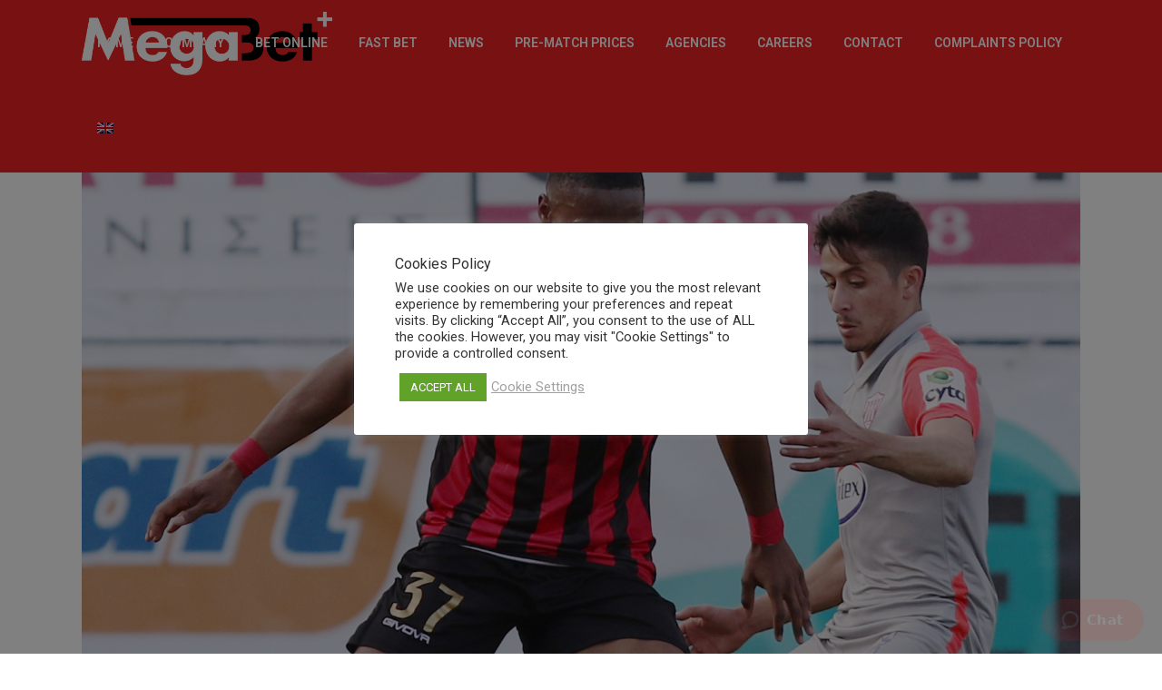

--- FILE ---
content_type: text/html; charset=UTF-8
request_url: https://www.megabetplus.com/news/%CE%BA%CF%81%CE%AF%CF%83%CE%B9%CE%BC%CE%B1-%CE%BC%CE%B1%CF%84%CF%82-%CF%83%CE%B1%CE%BB%CE%B1%CE%BC%CE%AF%CE%BD%CE%B1-%CE%B5%CF%81%CE%BC%CE%AE%CF%82-%CE%BA%CE%B1%CE%B9-%CE%B4%CF%8C%CE%BE%CE%B1-%CE%B5/
body_size: 22907
content:


















<!DOCTYPE html>
<html lang="en-US">
<head>
	<meta charset="UTF-8" />
	
				<meta name="viewport" content="width=device-width,initial-scale=1,user-scalable=no">
		
	<link rel="profile" href="http://gmpg.org/xfn/11" />
	<link rel="pingback" href="" />

	<meta name='robots' content='index, follow, max-image-preview:large, max-snippet:-1, max-video-preview:-1' />
<link rel="alternate" hreflang="el" href="https://www.megabetplus.com/el/%ce%bd%ce%ad%ce%b1/%ce%ba%cf%81%ce%af%cf%83%ce%b9%ce%bc%ce%b1-%ce%bc%ce%b1%cf%84%cf%82-%cf%83%ce%b1%ce%bb%ce%b1%ce%bc%ce%af%ce%bd%ce%b1-%ce%b5%cf%81%ce%bc%ce%ae%cf%82-%ce%ba%ce%b1%ce%b9-%ce%b4%cf%8c%ce%be%ce%b1-%ce%b5/" />
<link rel="alternate" hreflang="en" href="https://www.megabetplus.com/news/%ce%ba%cf%81%ce%af%cf%83%ce%b9%ce%bc%ce%b1-%ce%bc%ce%b1%cf%84%cf%82-%cf%83%ce%b1%ce%bb%ce%b1%ce%bc%ce%af%ce%bd%ce%b1-%ce%b5%cf%81%ce%bc%ce%ae%cf%82-%ce%ba%ce%b1%ce%b9-%ce%b4%cf%8c%ce%be%ce%b1-%ce%b5/" />
<link rel="alternate" hreflang="x-default" href="https://www.megabetplus.com/news/%ce%ba%cf%81%ce%af%cf%83%ce%b9%ce%bc%ce%b1-%ce%bc%ce%b1%cf%84%cf%82-%cf%83%ce%b1%ce%bb%ce%b1%ce%bc%ce%af%ce%bd%ce%b1-%ce%b5%cf%81%ce%bc%ce%ae%cf%82-%ce%ba%ce%b1%ce%b9-%ce%b4%cf%8c%ce%be%ce%b1-%ce%b5/" />

	<!-- This site is optimized with the Yoast SEO plugin v20.3 - https://yoast.com/wordpress/plugins/seo/ -->
	<title>Κρίσιμα ματς Σαλαμίνα-Ερμής και Δόξα-Εθνικός, οι καλύτερες αποδόσεις στην Megabet Plus και με επιλογή Cash Out | MegaBet Plus</title><link rel="preload" as="style" href="https://fonts.googleapis.com/css?family=Raleway%3A100%2C200%2C300%2C400%2C500%2C600%2C700%2C800%2C900%2C100italic%2C300italic%2C400italic%2C700italic%7COpen%20Sans%3A100%2C200%2C300%2C400%2C500%2C600%2C700%2C800%2C900%2C100italic%2C300italic%2C400italic%2C700italic%7CRoboto%3A100%2C200%2C300%2C400%2C500%2C600%2C700%2C800%2C900%2C100italic%2C300italic%2C400italic%2C700italic&#038;subset=latin%2Clatin-ext&#038;display=swap" /><link rel="stylesheet" href="https://fonts.googleapis.com/css?family=Raleway%3A100%2C200%2C300%2C400%2C500%2C600%2C700%2C800%2C900%2C100italic%2C300italic%2C400italic%2C700italic%7COpen%20Sans%3A100%2C200%2C300%2C400%2C500%2C600%2C700%2C800%2C900%2C100italic%2C300italic%2C400italic%2C700italic%7CRoboto%3A100%2C200%2C300%2C400%2C500%2C600%2C700%2C800%2C900%2C100italic%2C300italic%2C400italic%2C700italic&#038;subset=latin%2Clatin-ext&#038;display=swap" media="print" onload="this.media='all'" /><noscript><link rel="stylesheet" href="https://fonts.googleapis.com/css?family=Raleway%3A100%2C200%2C300%2C400%2C500%2C600%2C700%2C800%2C900%2C100italic%2C300italic%2C400italic%2C700italic%7COpen%20Sans%3A100%2C200%2C300%2C400%2C500%2C600%2C700%2C800%2C900%2C100italic%2C300italic%2C400italic%2C700italic%7CRoboto%3A100%2C200%2C300%2C400%2C500%2C600%2C700%2C800%2C900%2C100italic%2C300italic%2C400italic%2C700italic&#038;subset=latin%2Clatin-ext&#038;display=swap" /></noscript>
	<meta name="description" content="MegaBet Plus | Κρίσιμα ματς Σαλαμίνα-Ερμής και Δόξα-Εθνικός, οι καλύτερες αποδόσεις στην Megabet Plus και με επιλογή Cash Out |" />
	<link rel="canonical" href="https://www.megabetplus.com/news/%ce%ba%cf%81%ce%af%cf%83%ce%b9%ce%bc%ce%b1-%ce%bc%ce%b1%cf%84%cf%82-%cf%83%ce%b1%ce%bb%ce%b1%ce%bc%ce%af%ce%bd%ce%b1-%ce%b5%cf%81%ce%bc%ce%ae%cf%82-%ce%ba%ce%b1%ce%b9-%ce%b4%cf%8c%ce%be%ce%b1-%ce%b5/" />
	<meta property="og:locale" content="en_US" />
	<meta property="og:type" content="article" />
	<meta property="og:title" content="Κρίσιμα ματς Σαλαμίνα-Ερμής και Δόξα-Εθνικός, οι καλύτερες αποδόσεις στην Megabet Plus και με επιλογή Cash Out | MegaBet Plus" />
	<meta property="og:description" content="MegaBet Plus | Κρίσιμα ματς Σαλαμίνα-Ερμής και Δόξα-Εθνικός, οι καλύτερες αποδόσεις στην Megabet Plus και με επιλογή Cash Out |" />
	<meta property="og:url" content="https://www.megabetplus.com/news/%ce%ba%cf%81%ce%af%cf%83%ce%b9%ce%bc%ce%b1-%ce%bc%ce%b1%cf%84%cf%82-%cf%83%ce%b1%ce%bb%ce%b1%ce%bc%ce%af%ce%bd%ce%b1-%ce%b5%cf%81%ce%bc%ce%ae%cf%82-%ce%ba%ce%b1%ce%b9-%ce%b4%cf%8c%ce%be%ce%b1-%ce%b5/" />
	<meta property="og:site_name" content="MegaBet Plus" />
	<meta property="article:publisher" content="https://www.facebook.com/megabetplus" />
	<meta property="article:published_time" content="2021-05-07T06:22:29+00:00" />
	<meta property="article:modified_time" content="2021-05-10T06:25:10+00:00" />
	<meta property="og:image" content="https://www.megabetplus.com/wp-content/uploads/2021/05/ermis-salamina-0705-1024x1024.png" />
	<meta property="og:image:width" content="1024" />
	<meta property="og:image:height" content="1024" />
	<meta property="og:image:type" content="image/png" />
	<meta name="author" content="Megabet Plus" />
	<meta name="twitter:card" content="summary_large_image" />
	<script type="application/ld+json" class="yoast-schema-graph">{"@context":"https://schema.org","@graph":[{"@type":"Article","@id":"https://www.megabetplus.com/news/%ce%ba%cf%81%ce%af%cf%83%ce%b9%ce%bc%ce%b1-%ce%bc%ce%b1%cf%84%cf%82-%cf%83%ce%b1%ce%bb%ce%b1%ce%bc%ce%af%ce%bd%ce%b1-%ce%b5%cf%81%ce%bc%ce%ae%cf%82-%ce%ba%ce%b1%ce%b9-%ce%b4%cf%8c%ce%be%ce%b1-%ce%b5/#article","isPartOf":{"@id":"https://www.megabetplus.com/news/%ce%ba%cf%81%ce%af%cf%83%ce%b9%ce%bc%ce%b1-%ce%bc%ce%b1%cf%84%cf%82-%cf%83%ce%b1%ce%bb%ce%b1%ce%bc%ce%af%ce%bd%ce%b1-%ce%b5%cf%81%ce%bc%ce%ae%cf%82-%ce%ba%ce%b1%ce%b9-%ce%b4%cf%8c%ce%be%ce%b1-%ce%b5/"},"author":{"name":"Megabet Plus","@id":"https://www.megabetplus.com/#/schema/person/489271de002815b09ace5b2cc127eb1a"},"headline":"Κρίσιμα ματς Σαλαμίνα-Ερμής και Δόξα-Εθνικός, οι καλύτερες αποδόσεις στην Megabet Plus και με επιλογή Cash Out","datePublished":"2021-05-07T06:22:29+00:00","dateModified":"2021-05-10T06:25:10+00:00","mainEntityOfPage":{"@id":"https://www.megabetplus.com/news/%ce%ba%cf%81%ce%af%cf%83%ce%b9%ce%bc%ce%b1-%ce%bc%ce%b1%cf%84%cf%82-%cf%83%ce%b1%ce%bb%ce%b1%ce%bc%ce%af%ce%bd%ce%b1-%ce%b5%cf%81%ce%bc%ce%ae%cf%82-%ce%ba%ce%b1%ce%b9-%ce%b4%cf%8c%ce%be%ce%b1-%ce%b5/"},"wordCount":27,"publisher":{"@id":"https://www.megabetplus.com/#organization"},"image":{"@id":"https://www.megabetplus.com/news/%ce%ba%cf%81%ce%af%cf%83%ce%b9%ce%bc%ce%b1-%ce%bc%ce%b1%cf%84%cf%82-%cf%83%ce%b1%ce%bb%ce%b1%ce%bc%ce%af%ce%bd%ce%b1-%ce%b5%cf%81%ce%bc%ce%ae%cf%82-%ce%ba%ce%b1%ce%b9-%ce%b4%cf%8c%ce%be%ce%b1-%ce%b5/#primaryimage"},"thumbnailUrl":"https://www.megabetplus.com/wp-content/uploads/2021/05/ermis-salamina-0705.png","articleSection":["News"],"inLanguage":"en-US"},{"@type":"WebPage","@id":"https://www.megabetplus.com/news/%ce%ba%cf%81%ce%af%cf%83%ce%b9%ce%bc%ce%b1-%ce%bc%ce%b1%cf%84%cf%82-%cf%83%ce%b1%ce%bb%ce%b1%ce%bc%ce%af%ce%bd%ce%b1-%ce%b5%cf%81%ce%bc%ce%ae%cf%82-%ce%ba%ce%b1%ce%b9-%ce%b4%cf%8c%ce%be%ce%b1-%ce%b5/","url":"https://www.megabetplus.com/news/%ce%ba%cf%81%ce%af%cf%83%ce%b9%ce%bc%ce%b1-%ce%bc%ce%b1%cf%84%cf%82-%cf%83%ce%b1%ce%bb%ce%b1%ce%bc%ce%af%ce%bd%ce%b1-%ce%b5%cf%81%ce%bc%ce%ae%cf%82-%ce%ba%ce%b1%ce%b9-%ce%b4%cf%8c%ce%be%ce%b1-%ce%b5/","name":"Κρίσιμα ματς Σαλαμίνα-Ερμής και Δόξα-Εθνικός, οι καλύτερες αποδόσεις στην Megabet Plus και με επιλογή Cash Out | MegaBet Plus","isPartOf":{"@id":"https://www.megabetplus.com/#website"},"primaryImageOfPage":{"@id":"https://www.megabetplus.com/news/%ce%ba%cf%81%ce%af%cf%83%ce%b9%ce%bc%ce%b1-%ce%bc%ce%b1%cf%84%cf%82-%cf%83%ce%b1%ce%bb%ce%b1%ce%bc%ce%af%ce%bd%ce%b1-%ce%b5%cf%81%ce%bc%ce%ae%cf%82-%ce%ba%ce%b1%ce%b9-%ce%b4%cf%8c%ce%be%ce%b1-%ce%b5/#primaryimage"},"image":{"@id":"https://www.megabetplus.com/news/%ce%ba%cf%81%ce%af%cf%83%ce%b9%ce%bc%ce%b1-%ce%bc%ce%b1%cf%84%cf%82-%cf%83%ce%b1%ce%bb%ce%b1%ce%bc%ce%af%ce%bd%ce%b1-%ce%b5%cf%81%ce%bc%ce%ae%cf%82-%ce%ba%ce%b1%ce%b9-%ce%b4%cf%8c%ce%be%ce%b1-%ce%b5/#primaryimage"},"thumbnailUrl":"https://www.megabetplus.com/wp-content/uploads/2021/05/ermis-salamina-0705.png","datePublished":"2021-05-07T06:22:29+00:00","dateModified":"2021-05-10T06:25:10+00:00","description":"MegaBet Plus | Κρίσιμα ματς Σαλαμίνα-Ερμής και Δόξα-Εθνικός, οι καλύτερες αποδόσεις στην Megabet Plus και με επιλογή Cash Out |","breadcrumb":{"@id":"https://www.megabetplus.com/news/%ce%ba%cf%81%ce%af%cf%83%ce%b9%ce%bc%ce%b1-%ce%bc%ce%b1%cf%84%cf%82-%cf%83%ce%b1%ce%bb%ce%b1%ce%bc%ce%af%ce%bd%ce%b1-%ce%b5%cf%81%ce%bc%ce%ae%cf%82-%ce%ba%ce%b1%ce%b9-%ce%b4%cf%8c%ce%be%ce%b1-%ce%b5/#breadcrumb"},"inLanguage":"en-US","potentialAction":[{"@type":"ReadAction","target":["https://www.megabetplus.com/news/%ce%ba%cf%81%ce%af%cf%83%ce%b9%ce%bc%ce%b1-%ce%bc%ce%b1%cf%84%cf%82-%cf%83%ce%b1%ce%bb%ce%b1%ce%bc%ce%af%ce%bd%ce%b1-%ce%b5%cf%81%ce%bc%ce%ae%cf%82-%ce%ba%ce%b1%ce%b9-%ce%b4%cf%8c%ce%be%ce%b1-%ce%b5/"]}]},{"@type":"ImageObject","inLanguage":"en-US","@id":"https://www.megabetplus.com/news/%ce%ba%cf%81%ce%af%cf%83%ce%b9%ce%bc%ce%b1-%ce%bc%ce%b1%cf%84%cf%82-%cf%83%ce%b1%ce%bb%ce%b1%ce%bc%ce%af%ce%bd%ce%b1-%ce%b5%cf%81%ce%bc%ce%ae%cf%82-%ce%ba%ce%b1%ce%b9-%ce%b4%cf%8c%ce%be%ce%b1-%ce%b5/#primaryimage","url":"https://www.megabetplus.com/wp-content/uploads/2021/05/ermis-salamina-0705.png","contentUrl":"https://www.megabetplus.com/wp-content/uploads/2021/05/ermis-salamina-0705.png","width":2400,"height":2400},{"@type":"BreadcrumbList","@id":"https://www.megabetplus.com/news/%ce%ba%cf%81%ce%af%cf%83%ce%b9%ce%bc%ce%b1-%ce%bc%ce%b1%cf%84%cf%82-%cf%83%ce%b1%ce%bb%ce%b1%ce%bc%ce%af%ce%bd%ce%b1-%ce%b5%cf%81%ce%bc%ce%ae%cf%82-%ce%ba%ce%b1%ce%b9-%ce%b4%cf%8c%ce%be%ce%b1-%ce%b5/#breadcrumb","itemListElement":[{"@type":"ListItem","position":1,"name":"Home","item":"https://www.megabetplus.com/"},{"@type":"ListItem","position":2,"name":"Κρίσιμα ματς Σαλαμίνα-Ερμής και Δόξα-Εθνικός, οι καλύτερες αποδόσεις στην Megabet Plus και με επιλογή Cash Out"}]},{"@type":"WebSite","@id":"https://www.megabetplus.com/#website","url":"https://www.megabetplus.com/","name":"MegaBet Plus","description":"Official Website","publisher":{"@id":"https://www.megabetplus.com/#organization"},"potentialAction":[{"@type":"SearchAction","target":{"@type":"EntryPoint","urlTemplate":"https://www.megabetplus.com/?s={search_term_string}"},"query-input":"required name=search_term_string"}],"inLanguage":"en-US"},{"@type":"Organization","@id":"https://www.megabetplus.com/#organization","name":"Megabet Plus","url":"https://www.megabetplus.com/","logo":{"@type":"ImageObject","inLanguage":"en-US","@id":"https://www.megabetplus.com/#/schema/logo/image/","url":"https://www.megabetplus.com/wp-content/uploads/2020/09/MegaBet-Plus-Logo-W-500.png","contentUrl":"https://www.megabetplus.com/wp-content/uploads/2020/09/MegaBet-Plus-Logo-W-500.png","width":500,"height":127,"caption":"Megabet Plus"},"image":{"@id":"https://www.megabetplus.com/#/schema/logo/image/"},"sameAs":["https://www.facebook.com/megabetplus","https://www.instagram.com/megabetplus/","https://www.linkedin.com/company/megabetplus/","https://www.youtube.com/channel/UCIYSrH6cZNwfE9UwF2ZmjAQ"]},{"@type":"Person","@id":"https://www.megabetplus.com/#/schema/person/489271de002815b09ace5b2cc127eb1a","name":"Megabet Plus","image":{"@type":"ImageObject","inLanguage":"en-US","@id":"https://www.megabetplus.com/#/schema/person/image/","url":"https://secure.gravatar.com/avatar/f3b5d473ea7776eddb2bfbfc318db8f1?s=96&d=mm&r=g","contentUrl":"https://secure.gravatar.com/avatar/f3b5d473ea7776eddb2bfbfc318db8f1?s=96&d=mm&r=g","caption":"Megabet Plus"},"sameAs":["https://www.megabetplus.com/"]}]}</script>
	<!-- / Yoast SEO plugin. -->


<link rel='dns-prefetch' href='//fonts.googleapis.com' />
<link href='https://fonts.gstatic.com' crossorigin rel='preconnect' />
<link rel="alternate" type="application/rss+xml" title="MegaBet Plus &raquo; Feed" href="https://www.megabetplus.com/feed/" />
<link rel="alternate" type="application/rss+xml" title="MegaBet Plus &raquo; Comments Feed" href="https://www.megabetplus.com/comments/feed/" />
<script type="text/javascript">
window._wpemojiSettings = {"baseUrl":"https:\/\/s.w.org\/images\/core\/emoji\/14.0.0\/72x72\/","ext":".png","svgUrl":"https:\/\/s.w.org\/images\/core\/emoji\/14.0.0\/svg\/","svgExt":".svg","source":{"concatemoji":"https:\/\/www.megabetplus.com\/wp-includes\/js\/wp-emoji-release.min.js?ver=23e5e380735d1522b2cee90462dc9cbe"}};
/*! This file is auto-generated */
!function(e,a,t){var n,r,o,i=a.createElement("canvas"),p=i.getContext&&i.getContext("2d");function s(e,t){var a=String.fromCharCode,e=(p.clearRect(0,0,i.width,i.height),p.fillText(a.apply(this,e),0,0),i.toDataURL());return p.clearRect(0,0,i.width,i.height),p.fillText(a.apply(this,t),0,0),e===i.toDataURL()}function c(e){var t=a.createElement("script");t.src=e,t.defer=t.type="text/javascript",a.getElementsByTagName("head")[0].appendChild(t)}for(o=Array("flag","emoji"),t.supports={everything:!0,everythingExceptFlag:!0},r=0;r<o.length;r++)t.supports[o[r]]=function(e){if(p&&p.fillText)switch(p.textBaseline="top",p.font="600 32px Arial",e){case"flag":return s([127987,65039,8205,9895,65039],[127987,65039,8203,9895,65039])?!1:!s([55356,56826,55356,56819],[55356,56826,8203,55356,56819])&&!s([55356,57332,56128,56423,56128,56418,56128,56421,56128,56430,56128,56423,56128,56447],[55356,57332,8203,56128,56423,8203,56128,56418,8203,56128,56421,8203,56128,56430,8203,56128,56423,8203,56128,56447]);case"emoji":return!s([129777,127995,8205,129778,127999],[129777,127995,8203,129778,127999])}return!1}(o[r]),t.supports.everything=t.supports.everything&&t.supports[o[r]],"flag"!==o[r]&&(t.supports.everythingExceptFlag=t.supports.everythingExceptFlag&&t.supports[o[r]]);t.supports.everythingExceptFlag=t.supports.everythingExceptFlag&&!t.supports.flag,t.DOMReady=!1,t.readyCallback=function(){t.DOMReady=!0},t.supports.everything||(n=function(){t.readyCallback()},a.addEventListener?(a.addEventListener("DOMContentLoaded",n,!1),e.addEventListener("load",n,!1)):(e.attachEvent("onload",n),a.attachEvent("onreadystatechange",function(){"complete"===a.readyState&&t.readyCallback()})),(e=t.source||{}).concatemoji?c(e.concatemoji):e.wpemoji&&e.twemoji&&(c(e.twemoji),c(e.wpemoji)))}(window,document,window._wpemojiSettings);
</script>
<style type="text/css">
img.wp-smiley,
img.emoji {
	display: inline !important;
	border: none !important;
	box-shadow: none !important;
	height: 1em !important;
	width: 1em !important;
	margin: 0 0.07em !important;
	vertical-align: -0.1em !important;
	background: none !important;
	padding: 0 !important;
}
</style>
	<link data-minify="1" rel='stylesheet' id='layerslider-css' href='https://www.megabetplus.com/wp-content/cache/min/1/wp-content/plugins/LayerSlider/assets/static/layerslider/css/layerslider.css?ver=1749730625' type='text/css' media='all' />
<link rel='stylesheet' id='wp-block-library-css' href='https://www.megabetplus.com/wp-includes/css/dist/block-library/style.min.css?ver=23e5e380735d1522b2cee90462dc9cbe' type='text/css' media='all' />
<link rel='stylesheet' id='classic-theme-styles-css' href='https://www.megabetplus.com/wp-includes/css/classic-themes.min.css?ver=1' type='text/css' media='all' />
<style id='global-styles-inline-css' type='text/css'>
body{--wp--preset--color--black: #000000;--wp--preset--color--cyan-bluish-gray: #abb8c3;--wp--preset--color--white: #ffffff;--wp--preset--color--pale-pink: #f78da7;--wp--preset--color--vivid-red: #cf2e2e;--wp--preset--color--luminous-vivid-orange: #ff6900;--wp--preset--color--luminous-vivid-amber: #fcb900;--wp--preset--color--light-green-cyan: #7bdcb5;--wp--preset--color--vivid-green-cyan: #00d084;--wp--preset--color--pale-cyan-blue: #8ed1fc;--wp--preset--color--vivid-cyan-blue: #0693e3;--wp--preset--color--vivid-purple: #9b51e0;--wp--preset--gradient--vivid-cyan-blue-to-vivid-purple: linear-gradient(135deg,rgba(6,147,227,1) 0%,rgb(155,81,224) 100%);--wp--preset--gradient--light-green-cyan-to-vivid-green-cyan: linear-gradient(135deg,rgb(122,220,180) 0%,rgb(0,208,130) 100%);--wp--preset--gradient--luminous-vivid-amber-to-luminous-vivid-orange: linear-gradient(135deg,rgba(252,185,0,1) 0%,rgba(255,105,0,1) 100%);--wp--preset--gradient--luminous-vivid-orange-to-vivid-red: linear-gradient(135deg,rgba(255,105,0,1) 0%,rgb(207,46,46) 100%);--wp--preset--gradient--very-light-gray-to-cyan-bluish-gray: linear-gradient(135deg,rgb(238,238,238) 0%,rgb(169,184,195) 100%);--wp--preset--gradient--cool-to-warm-spectrum: linear-gradient(135deg,rgb(74,234,220) 0%,rgb(151,120,209) 20%,rgb(207,42,186) 40%,rgb(238,44,130) 60%,rgb(251,105,98) 80%,rgb(254,248,76) 100%);--wp--preset--gradient--blush-light-purple: linear-gradient(135deg,rgb(255,206,236) 0%,rgb(152,150,240) 100%);--wp--preset--gradient--blush-bordeaux: linear-gradient(135deg,rgb(254,205,165) 0%,rgb(254,45,45) 50%,rgb(107,0,62) 100%);--wp--preset--gradient--luminous-dusk: linear-gradient(135deg,rgb(255,203,112) 0%,rgb(199,81,192) 50%,rgb(65,88,208) 100%);--wp--preset--gradient--pale-ocean: linear-gradient(135deg,rgb(255,245,203) 0%,rgb(182,227,212) 50%,rgb(51,167,181) 100%);--wp--preset--gradient--electric-grass: linear-gradient(135deg,rgb(202,248,128) 0%,rgb(113,206,126) 100%);--wp--preset--gradient--midnight: linear-gradient(135deg,rgb(2,3,129) 0%,rgb(40,116,252) 100%);--wp--preset--duotone--dark-grayscale: url('#wp-duotone-dark-grayscale');--wp--preset--duotone--grayscale: url('#wp-duotone-grayscale');--wp--preset--duotone--purple-yellow: url('#wp-duotone-purple-yellow');--wp--preset--duotone--blue-red: url('#wp-duotone-blue-red');--wp--preset--duotone--midnight: url('#wp-duotone-midnight');--wp--preset--duotone--magenta-yellow: url('#wp-duotone-magenta-yellow');--wp--preset--duotone--purple-green: url('#wp-duotone-purple-green');--wp--preset--duotone--blue-orange: url('#wp-duotone-blue-orange');--wp--preset--font-size--small: 13px;--wp--preset--font-size--medium: 20px;--wp--preset--font-size--large: 36px;--wp--preset--font-size--x-large: 42px;--wp--preset--spacing--20: 0.44rem;--wp--preset--spacing--30: 0.67rem;--wp--preset--spacing--40: 1rem;--wp--preset--spacing--50: 1.5rem;--wp--preset--spacing--60: 2.25rem;--wp--preset--spacing--70: 3.38rem;--wp--preset--spacing--80: 5.06rem;}:where(.is-layout-flex){gap: 0.5em;}body .is-layout-flow > .alignleft{float: left;margin-inline-start: 0;margin-inline-end: 2em;}body .is-layout-flow > .alignright{float: right;margin-inline-start: 2em;margin-inline-end: 0;}body .is-layout-flow > .aligncenter{margin-left: auto !important;margin-right: auto !important;}body .is-layout-constrained > .alignleft{float: left;margin-inline-start: 0;margin-inline-end: 2em;}body .is-layout-constrained > .alignright{float: right;margin-inline-start: 2em;margin-inline-end: 0;}body .is-layout-constrained > .aligncenter{margin-left: auto !important;margin-right: auto !important;}body .is-layout-constrained > :where(:not(.alignleft):not(.alignright):not(.alignfull)){max-width: var(--wp--style--global--content-size);margin-left: auto !important;margin-right: auto !important;}body .is-layout-constrained > .alignwide{max-width: var(--wp--style--global--wide-size);}body .is-layout-flex{display: flex;}body .is-layout-flex{flex-wrap: wrap;align-items: center;}body .is-layout-flex > *{margin: 0;}:where(.wp-block-columns.is-layout-flex){gap: 2em;}.has-black-color{color: var(--wp--preset--color--black) !important;}.has-cyan-bluish-gray-color{color: var(--wp--preset--color--cyan-bluish-gray) !important;}.has-white-color{color: var(--wp--preset--color--white) !important;}.has-pale-pink-color{color: var(--wp--preset--color--pale-pink) !important;}.has-vivid-red-color{color: var(--wp--preset--color--vivid-red) !important;}.has-luminous-vivid-orange-color{color: var(--wp--preset--color--luminous-vivid-orange) !important;}.has-luminous-vivid-amber-color{color: var(--wp--preset--color--luminous-vivid-amber) !important;}.has-light-green-cyan-color{color: var(--wp--preset--color--light-green-cyan) !important;}.has-vivid-green-cyan-color{color: var(--wp--preset--color--vivid-green-cyan) !important;}.has-pale-cyan-blue-color{color: var(--wp--preset--color--pale-cyan-blue) !important;}.has-vivid-cyan-blue-color{color: var(--wp--preset--color--vivid-cyan-blue) !important;}.has-vivid-purple-color{color: var(--wp--preset--color--vivid-purple) !important;}.has-black-background-color{background-color: var(--wp--preset--color--black) !important;}.has-cyan-bluish-gray-background-color{background-color: var(--wp--preset--color--cyan-bluish-gray) !important;}.has-white-background-color{background-color: var(--wp--preset--color--white) !important;}.has-pale-pink-background-color{background-color: var(--wp--preset--color--pale-pink) !important;}.has-vivid-red-background-color{background-color: var(--wp--preset--color--vivid-red) !important;}.has-luminous-vivid-orange-background-color{background-color: var(--wp--preset--color--luminous-vivid-orange) !important;}.has-luminous-vivid-amber-background-color{background-color: var(--wp--preset--color--luminous-vivid-amber) !important;}.has-light-green-cyan-background-color{background-color: var(--wp--preset--color--light-green-cyan) !important;}.has-vivid-green-cyan-background-color{background-color: var(--wp--preset--color--vivid-green-cyan) !important;}.has-pale-cyan-blue-background-color{background-color: var(--wp--preset--color--pale-cyan-blue) !important;}.has-vivid-cyan-blue-background-color{background-color: var(--wp--preset--color--vivid-cyan-blue) !important;}.has-vivid-purple-background-color{background-color: var(--wp--preset--color--vivid-purple) !important;}.has-black-border-color{border-color: var(--wp--preset--color--black) !important;}.has-cyan-bluish-gray-border-color{border-color: var(--wp--preset--color--cyan-bluish-gray) !important;}.has-white-border-color{border-color: var(--wp--preset--color--white) !important;}.has-pale-pink-border-color{border-color: var(--wp--preset--color--pale-pink) !important;}.has-vivid-red-border-color{border-color: var(--wp--preset--color--vivid-red) !important;}.has-luminous-vivid-orange-border-color{border-color: var(--wp--preset--color--luminous-vivid-orange) !important;}.has-luminous-vivid-amber-border-color{border-color: var(--wp--preset--color--luminous-vivid-amber) !important;}.has-light-green-cyan-border-color{border-color: var(--wp--preset--color--light-green-cyan) !important;}.has-vivid-green-cyan-border-color{border-color: var(--wp--preset--color--vivid-green-cyan) !important;}.has-pale-cyan-blue-border-color{border-color: var(--wp--preset--color--pale-cyan-blue) !important;}.has-vivid-cyan-blue-border-color{border-color: var(--wp--preset--color--vivid-cyan-blue) !important;}.has-vivid-purple-border-color{border-color: var(--wp--preset--color--vivid-purple) !important;}.has-vivid-cyan-blue-to-vivid-purple-gradient-background{background: var(--wp--preset--gradient--vivid-cyan-blue-to-vivid-purple) !important;}.has-light-green-cyan-to-vivid-green-cyan-gradient-background{background: var(--wp--preset--gradient--light-green-cyan-to-vivid-green-cyan) !important;}.has-luminous-vivid-amber-to-luminous-vivid-orange-gradient-background{background: var(--wp--preset--gradient--luminous-vivid-amber-to-luminous-vivid-orange) !important;}.has-luminous-vivid-orange-to-vivid-red-gradient-background{background: var(--wp--preset--gradient--luminous-vivid-orange-to-vivid-red) !important;}.has-very-light-gray-to-cyan-bluish-gray-gradient-background{background: var(--wp--preset--gradient--very-light-gray-to-cyan-bluish-gray) !important;}.has-cool-to-warm-spectrum-gradient-background{background: var(--wp--preset--gradient--cool-to-warm-spectrum) !important;}.has-blush-light-purple-gradient-background{background: var(--wp--preset--gradient--blush-light-purple) !important;}.has-blush-bordeaux-gradient-background{background: var(--wp--preset--gradient--blush-bordeaux) !important;}.has-luminous-dusk-gradient-background{background: var(--wp--preset--gradient--luminous-dusk) !important;}.has-pale-ocean-gradient-background{background: var(--wp--preset--gradient--pale-ocean) !important;}.has-electric-grass-gradient-background{background: var(--wp--preset--gradient--electric-grass) !important;}.has-midnight-gradient-background{background: var(--wp--preset--gradient--midnight) !important;}.has-small-font-size{font-size: var(--wp--preset--font-size--small) !important;}.has-medium-font-size{font-size: var(--wp--preset--font-size--medium) !important;}.has-large-font-size{font-size: var(--wp--preset--font-size--large) !important;}.has-x-large-font-size{font-size: var(--wp--preset--font-size--x-large) !important;}
.wp-block-navigation a:where(:not(.wp-element-button)){color: inherit;}
:where(.wp-block-columns.is-layout-flex){gap: 2em;}
.wp-block-pullquote{font-size: 1.5em;line-height: 1.6;}
</style>
<link data-minify="1" rel='stylesheet' id='wpml-blocks-css' href='https://www.megabetplus.com/wp-content/cache/min/1/wp-content/plugins/sitepress-multilingual-cms/dist/css/blocks/styles.css?ver=1749730625' type='text/css' media='all' />
<link data-minify="1" rel='stylesheet' id='contact-form-7-css' href='https://www.megabetplus.com/wp-content/cache/min/1/wp-content/plugins/contact-form-7/includes/css/styles.css?ver=1749730625' type='text/css' media='all' />
<link data-minify="1" rel='stylesheet' id='cookie-law-info-css' href='https://www.megabetplus.com/wp-content/cache/min/1/wp-content/plugins/cookie-law-info/public/css/cookie-law-info-public.css?ver=1749730625' type='text/css' media='all' />
<link data-minify="1" rel='stylesheet' id='cookie-law-info-gdpr-css' href='https://www.megabetplus.com/wp-content/cache/min/1/wp-content/plugins/cookie-law-info/public/css/cookie-law-info-gdpr.css?ver=1749730625' type='text/css' media='all' />
<link data-minify="1" rel='stylesheet' id='eeb-css-frontend-css' href='https://www.megabetplus.com/wp-content/cache/min/1/wp-content/plugins/email-encoder-bundle/core/includes/assets/css/style.css?ver=1749730625' type='text/css' media='all' />
<link rel='stylesheet' id='wpml-menu-item-0-css' href='//www.megabetplus.com/wp-content/plugins/sitepress-multilingual-cms/templates/language-switchers/menu-item/style.min.css?ver=1' type='text/css' media='all' />
<link data-minify="1" rel='stylesheet' id='cms-navigation-style-base-css' href='https://www.megabetplus.com/wp-content/cache/min/1/wp-content/plugins/wpml-cms-nav/res/css/cms-navigation-base.css?ver=1749730625' type='text/css' media='screen' />
<link data-minify="1" rel='stylesheet' id='cms-navigation-style-css' href='https://www.megabetplus.com/wp-content/cache/min/1/wp-content/plugins/wpml-cms-nav/res/css/cms-navigation.css?ver=1749730625' type='text/css' media='screen' />
<link rel='stylesheet' id='mediaelement-css' href='https://www.megabetplus.com/wp-includes/js/mediaelement/mediaelementplayer-legacy.min.css?ver=4.2.17' type='text/css' media='all' />
<link rel='stylesheet' id='wp-mediaelement-css' href='https://www.megabetplus.com/wp-includes/js/mediaelement/wp-mediaelement.min.css?ver=23e5e380735d1522b2cee90462dc9cbe' type='text/css' media='all' />
<link rel='stylesheet' id='bridge-default-style-css' href='https://www.megabetplus.com/wp-content/themes/bridge/style.css?ver=23e5e380735d1522b2cee90462dc9cbe' type='text/css' media='all' />
<link data-minify="1" rel='stylesheet' id='bridge-qode-font_awesome-css' href='https://www.megabetplus.com/wp-content/cache/min/1/wp-content/themes/bridge/css/font-awesome/css/font-awesome.min.css?ver=1749730625' type='text/css' media='all' />
<link data-minify="1" rel='stylesheet' id='bridge-qode-font_elegant-css' href='https://www.megabetplus.com/wp-content/cache/min/1/wp-content/themes/bridge/css/elegant-icons/style.min.css?ver=1749730625' type='text/css' media='all' />
<link data-minify="1" rel='stylesheet' id='bridge-qode-linea_icons-css' href='https://www.megabetplus.com/wp-content/cache/min/1/wp-content/themes/bridge/css/linea-icons/style.css?ver=1749730624' type='text/css' media='all' />
<link data-minify="1" rel='stylesheet' id='bridge-qode-dripicons-css' href='https://www.megabetplus.com/wp-content/cache/min/1/wp-content/themes/bridge/css/dripicons/dripicons.css?ver=1749730624' type='text/css' media='all' />
<link data-minify="1" rel='stylesheet' id='bridge-qode-kiko-css' href='https://www.megabetplus.com/wp-content/cache/min/1/wp-content/themes/bridge/css/kiko/kiko-all.css?ver=1749730624' type='text/css' media='all' />
<link data-minify="1" rel='stylesheet' id='bridge-qode-font_awesome_5-css' href='https://www.megabetplus.com/wp-content/cache/min/1/wp-content/themes/bridge/css/font-awesome-5/css/font-awesome-5.min.css?ver=1749730624' type='text/css' media='all' />
<link rel='stylesheet' id='bridge-stylesheet-css' href='https://www.megabetplus.com/wp-content/themes/bridge/css/stylesheet.min.css?ver=23e5e380735d1522b2cee90462dc9cbe' type='text/css' media='all' />
<style id='bridge-stylesheet-inline-css' type='text/css'>
   .postid-17599.disabled_footer_top .footer_top_holder, .postid-17599.disabled_footer_bottom .footer_bottom_holder { display: none;}


</style>
<link data-minify="1" rel='stylesheet' id='bridge-print-css' href='https://www.megabetplus.com/wp-content/cache/min/1/wp-content/themes/bridge/css/print.css?ver=1749730624' type='text/css' media='all' />
<link data-minify="1" rel='stylesheet' id='bridge-style-dynamic-css' href='https://www.megabetplus.com/wp-content/cache/min/1/wp-content/themes/bridge/css/style_dynamic.css?ver=1749730625' type='text/css' media='all' />
<link rel='stylesheet' id='bridge-responsive-css' href='https://www.megabetplus.com/wp-content/themes/bridge/css/responsive.min.css?ver=23e5e380735d1522b2cee90462dc9cbe' type='text/css' media='all' />
<link data-minify="1" rel='stylesheet' id='bridge-style-dynamic-responsive-css' href='https://www.megabetplus.com/wp-content/cache/min/1/wp-content/themes/bridge/css/style_dynamic_responsive.css?ver=1749730625' type='text/css' media='all' />
<style id='bridge-style-dynamic-responsive-inline-css' type='text/css'>
.q_image_with_text_over {
  vertical-align: middle;
}
.home_image_txt_over .q_elements_holder .q_elements_item {
   float: left;
}
blockquote h5 {
  font-weight: 300;
}
.blog_holder article.format-quote .post_text .post_title p, .blog_holder article.format-link .post_text .post_title p, .blog_holder article.format-quote .post_text .post_title p a, .blog_holder article.format-link .post_text .post_title p a {
  font-size: 24px;
  line-height: 44px;
  color: #5a5a5b;
}
.blog_holder article.format-link .post_text:hover p a, .blog_holder article.format-quote .post_text:hover p a {
color: #fff;
}
.blog_holder article.format-quote .post_text .quote_author {
  font-size: 24px;
  font-weight: 300;
  margin-top: 20px;
}

.custom-icon-styles .qode_icon_shortcode .fa-circle {
    display: none;    
}
.custom-icon-styles .qode_icon_shortcode {
    border: 1px solid rgb(255, 174, 0);
    border-radius: 50%;
    font-size: 55px !important;
    transition: border-color .2s ease-in-out;
}
.custom-icon-styles .qode_icon_shortcode i {
    transition: color .2s ease-in-out    
}

.custom-icon-styles .qode_icon_shortcode:hover {
    border-color: #2f2f30;
}

.custom-icon-styles .qode_icon_shortcode:hover i {
    color: #2f2f30 !important;   
}
/*
.footer_bottom {
  border-bottom: 5px solid #ffae00;
}*/
.blog_holder.blog_single article {
  text-align: left;
}
.blog_holder.blog_single h2 {
  margin-bottom: 12px;
  margin-top: 15px;
}
nav.main_menu > ul > li:after
{
    position: absolute;
    bottom: 0;
    left: 0;
    background-color: transparent;
    width: 100%;
    height: 5px;
    display: block;
    content:"";
-webkit-transition:background-color .15s ease-out;
	-moz-transition:background-color .15s ease-out;
	-o-transition:background-color .15s ease-out;
	transition: background-color .15s ease-out;
}
nav.main_menu > ul > li.active:after,
nav.main_menu > ul > li:hover:after
{
    background-color: #ffffff;
}
nav.main_menu > ul > li{
    margin:0 17px;
}
nav.main_menu > ul > li > a
{
padding:0 ;
}
</style>
<link data-minify="1" rel='stylesheet' id='js_composer_front-css' href='https://www.megabetplus.com/wp-content/cache/min/1/wp-content/plugins/js_composer/assets/css/js_composer.min.css?ver=1749730625' type='text/css' media='all' />

<link rel='stylesheet' id='bridge-core-dashboard-style-css' href='https://www.megabetplus.com/wp-content/plugins/bridge-core/modules/core-dashboard/assets/css/core-dashboard.min.css?ver=23e5e380735d1522b2cee90462dc9cbe' type='text/css' media='all' />
<link data-minify="1" rel='stylesheet' id='bridge-childstyle-css' href='https://www.megabetplus.com/wp-content/cache/min/1/wp-content/themes/bridge-child/style.css?ver=1749730625' type='text/css' media='all' />
<script type='text/javascript' src='https://www.megabetplus.com/wp-includes/js/jquery/jquery.min.js?ver=3.6.1' id='jquery-core-js'></script>
<script type='text/javascript' src='https://www.megabetplus.com/wp-includes/js/jquery/jquery-migrate.min.js?ver=3.3.2' id='jquery-migrate-js'></script>
<script type='text/javascript' id='layerslider-utils-js-extra'>
/* <![CDATA[ */
var LS_Meta = {"v":"6.11.2","fixGSAP":"1"};
/* ]]> */
</script>
<script type='text/javascript' src='https://www.megabetplus.com/wp-content/plugins/LayerSlider/assets/static/layerslider/js/layerslider.utils.js?ver=6.11.2' id='layerslider-utils-js' defer></script>
<script type='text/javascript' src='https://www.megabetplus.com/wp-content/plugins/LayerSlider/assets/static/layerslider/js/layerslider.kreaturamedia.jquery.js?ver=6.11.2' id='layerslider-js' defer></script>
<script type='text/javascript' src='https://www.megabetplus.com/wp-content/plugins/LayerSlider/assets/static/layerslider/js/layerslider.transitions.js?ver=6.11.2' id='layerslider-transitions-js' defer></script>
<script type='text/javascript' id='cookie-law-info-js-extra'>
/* <![CDATA[ */
var Cli_Data = {"nn_cookie_ids":["cookielawinfo-checkbox-advertisement","_GRECAPTCHA","vuid","CookieLawInfoConsent"],"cookielist":[],"non_necessary_cookies":{"necessary":["_GRECAPTCHA","CookieLawInfoConsent"],"analytics":["vuid"]},"ccpaEnabled":"","ccpaRegionBased":"","ccpaBarEnabled":"","strictlyEnabled":["necessary","obligatoire"],"ccpaType":"gdpr","js_blocking":"1","custom_integration":"","triggerDomRefresh":"","secure_cookies":""};
var cli_cookiebar_settings = {"animate_speed_hide":"500","animate_speed_show":"500","background":"#FFF","border":"#b1a6a6c2","border_on":"","button_1_button_colour":"#61a229","button_1_button_hover":"#4e8221","button_1_link_colour":"#fff","button_1_as_button":"1","button_1_new_win":"","button_2_button_colour":"#333","button_2_button_hover":"#292929","button_2_link_colour":"#444","button_2_as_button":"","button_2_hidebar":"","button_3_button_colour":"#dedfe0","button_3_button_hover":"#b2b2b3","button_3_link_colour":"#333333","button_3_as_button":"1","button_3_new_win":"","button_4_button_colour":"#dedfe0","button_4_button_hover":"#b2b2b3","button_4_link_colour":"#a0a0a0","button_4_as_button":"","button_7_button_colour":"#61a229","button_7_button_hover":"#4e8221","button_7_link_colour":"#fff","button_7_as_button":"1","button_7_new_win":"","font_family":"inherit","header_fix":"","notify_animate_hide":"1","notify_animate_show":"1","notify_div_id":"#cookie-law-info-bar","notify_position_horizontal":"right","notify_position_vertical":"bottom","scroll_close":"","scroll_close_reload":"","accept_close_reload":"","reject_close_reload":"","showagain_tab":"1","showagain_background":"#fff","showagain_border":"#000","showagain_div_id":"#cookie-law-info-again","showagain_x_position":"100px","text":"#333333","show_once_yn":"","show_once":"10000","logging_on":"","as_popup":"","popup_overlay":"1","bar_heading_text":"Cookies Policy","cookie_bar_as":"popup","popup_showagain_position":"bottom-left","widget_position":"left"};
var log_object = {"ajax_url":"https:\/\/www.megabetplus.com\/mastros\/admin-ajax.php"};
/* ]]> */
</script>
<script type='text/javascript' src='https://www.megabetplus.com/wp-content/plugins/cookie-law-info/public/js/cookie-law-info-public.js?ver=2.1.1' id='cookie-law-info-js' defer></script>
<script type='text/javascript' src='https://www.megabetplus.com/wp-content/plugins/email-encoder-bundle/core/includes/assets/js/custom.js?ver=220218-85255' id='eeb-js-frontend-js' defer></script>
<meta name="generator" content="Powered by LayerSlider 6.11.2 - Multi-Purpose, Responsive, Parallax, Mobile-Friendly Slider Plugin for WordPress." />
<!-- LayerSlider updates and docs at: https://layerslider.kreaturamedia.com -->
<link rel="https://api.w.org/" href="https://www.megabetplus.com/wp-json/" /><link rel="alternate" type="application/json" href="https://www.megabetplus.com/wp-json/wp/v2/posts/17599" /><link rel="EditURI" type="application/rsd+xml" title="RSD" href="https://www.megabetplus.com/xmlrpc.php?rsd" />
<link rel="wlwmanifest" type="application/wlwmanifest+xml" href="https://www.megabetplus.com/wp-includes/wlwmanifest.xml" />

<link rel='shortlink' href='https://www.megabetplus.com/?p=17599' />
<link rel="alternate" type="application/json+oembed" href="https://www.megabetplus.com/wp-json/oembed/1.0/embed?url=https%3A%2F%2Fwww.megabetplus.com%2Fnews%2F%25ce%25ba%25cf%2581%25ce%25af%25cf%2583%25ce%25b9%25ce%25bc%25ce%25b1-%25ce%25bc%25ce%25b1%25cf%2584%25cf%2582-%25cf%2583%25ce%25b1%25ce%25bb%25ce%25b1%25ce%25bc%25ce%25af%25ce%25bd%25ce%25b1-%25ce%25b5%25cf%2581%25ce%25bc%25ce%25ae%25cf%2582-%25ce%25ba%25ce%25b1%25ce%25b9-%25ce%25b4%25cf%258c%25ce%25be%25ce%25b1-%25ce%25b5%2F" />
<link rel="alternate" type="text/xml+oembed" href="https://www.megabetplus.com/wp-json/oembed/1.0/embed?url=https%3A%2F%2Fwww.megabetplus.com%2Fnews%2F%25ce%25ba%25cf%2581%25ce%25af%25cf%2583%25ce%25b9%25ce%25bc%25ce%25b1-%25ce%25bc%25ce%25b1%25cf%2584%25cf%2582-%25cf%2583%25ce%25b1%25ce%25bb%25ce%25b1%25ce%25bc%25ce%25af%25ce%25bd%25ce%25b1-%25ce%25b5%25cf%2581%25ce%25bc%25ce%25ae%25cf%2582-%25ce%25ba%25ce%25b1%25ce%25b9-%25ce%25b4%25cf%258c%25ce%25be%25ce%25b1-%25ce%25b5%2F&#038;format=xml" />
<meta name="generator" content="WPML ver:4.6.2 stt:1,13;" />
 <!-- Start of megabetpluscy Zendesk Widget script --> <script id="ze-snippet" src="https://static.zdassets.com/ekr/snippet.js?key=8ffa45fc-b9c0-45e4-925e-853e439886ac" defer> </script> <!-- End of megabetpluscy Zendesk Widget script --><meta name="generator" content="Powered by WPBakery Page Builder - drag and drop page builder for WordPress."/>
<meta name="generator" content="Powered by Slider Revolution 6.6.11 - responsive, Mobile-Friendly Slider Plugin for WordPress with comfortable drag and drop interface." />
<link rel="icon" href="https://www.megabetplus.com/wp-content/uploads/2020/09/cropped-cropped-MegaBet-Plus-Icon-Box-R-500-32x32.png" sizes="32x32" />
<link rel="icon" href="https://www.megabetplus.com/wp-content/uploads/2020/09/cropped-cropped-MegaBet-Plus-Icon-Box-R-500-192x192.png" sizes="192x192" />
<link rel="apple-touch-icon" href="https://www.megabetplus.com/wp-content/uploads/2020/09/cropped-cropped-MegaBet-Plus-Icon-Box-R-500-180x180.png" />
<meta name="msapplication-TileImage" content="https://www.megabetplus.com/wp-content/uploads/2020/09/cropped-cropped-MegaBet-Plus-Icon-Box-R-500-270x270.png" />
<script>function setREVStartSize(e){
			//window.requestAnimationFrame(function() {
				window.RSIW = window.RSIW===undefined ? window.innerWidth : window.RSIW;
				window.RSIH = window.RSIH===undefined ? window.innerHeight : window.RSIH;
				try {
					var pw = document.getElementById(e.c).parentNode.offsetWidth,
						newh;
					pw = pw===0 || isNaN(pw) || (e.l=="fullwidth" || e.layout=="fullwidth") ? window.RSIW : pw;
					e.tabw = e.tabw===undefined ? 0 : parseInt(e.tabw);
					e.thumbw = e.thumbw===undefined ? 0 : parseInt(e.thumbw);
					e.tabh = e.tabh===undefined ? 0 : parseInt(e.tabh);
					e.thumbh = e.thumbh===undefined ? 0 : parseInt(e.thumbh);
					e.tabhide = e.tabhide===undefined ? 0 : parseInt(e.tabhide);
					e.thumbhide = e.thumbhide===undefined ? 0 : parseInt(e.thumbhide);
					e.mh = e.mh===undefined || e.mh=="" || e.mh==="auto" ? 0 : parseInt(e.mh,0);
					if(e.layout==="fullscreen" || e.l==="fullscreen")
						newh = Math.max(e.mh,window.RSIH);
					else{
						e.gw = Array.isArray(e.gw) ? e.gw : [e.gw];
						for (var i in e.rl) if (e.gw[i]===undefined || e.gw[i]===0) e.gw[i] = e.gw[i-1];
						e.gh = e.el===undefined || e.el==="" || (Array.isArray(e.el) && e.el.length==0)? e.gh : e.el;
						e.gh = Array.isArray(e.gh) ? e.gh : [e.gh];
						for (var i in e.rl) if (e.gh[i]===undefined || e.gh[i]===0) e.gh[i] = e.gh[i-1];
											
						var nl = new Array(e.rl.length),
							ix = 0,
							sl;
						e.tabw = e.tabhide>=pw ? 0 : e.tabw;
						e.thumbw = e.thumbhide>=pw ? 0 : e.thumbw;
						e.tabh = e.tabhide>=pw ? 0 : e.tabh;
						e.thumbh = e.thumbhide>=pw ? 0 : e.thumbh;
						for (var i in e.rl) nl[i] = e.rl[i]<window.RSIW ? 0 : e.rl[i];
						sl = nl[0];
						for (var i in nl) if (sl>nl[i] && nl[i]>0) { sl = nl[i]; ix=i;}
						var m = pw>(e.gw[ix]+e.tabw+e.thumbw) ? 1 : (pw-(e.tabw+e.thumbw)) / (e.gw[ix]);
						newh =  (e.gh[ix] * m) + (e.tabh + e.thumbh);
					}
					var el = document.getElementById(e.c);
					if (el!==null && el) el.style.height = newh+"px";
					el = document.getElementById(e.c+"_wrapper");
					if (el!==null && el) {
						el.style.height = newh+"px";
						el.style.display = "block";
					}
				} catch(e){
					console.log("Failure at Presize of Slider:" + e)
				}
			//});
		  };</script>
<noscript><style> .wpb_animate_when_almost_visible { opacity: 1; }</style></noscript></head>

<body class="post-template-default single single-post postid-17599 single-format-standard bridge-core-3.0.7  qode_grid_1400 qode-child-theme-ver-1.0.0 qode-theme-ver-29.4 qode-theme-bridge qode_header_in_grid qode-wpml-enabled wpb-js-composer js-comp-ver-6.10.0 vc_responsive" itemscope itemtype="http://schema.org/WebPage">


<svg xmlns="http://www.w3.org/2000/svg" viewBox="0 0 0 0" width="0" height="0" focusable="false" role="none" style="visibility: hidden; position: absolute; left: -9999px; overflow: hidden;" ><defs><filter id="wp-duotone-dark-grayscale"><feColorMatrix color-interpolation-filters="sRGB" type="matrix" values=" .299 .587 .114 0 0 .299 .587 .114 0 0 .299 .587 .114 0 0 .299 .587 .114 0 0 " /><feComponentTransfer color-interpolation-filters="sRGB" ><feFuncR type="table" tableValues="0 0.49803921568627" /><feFuncG type="table" tableValues="0 0.49803921568627" /><feFuncB type="table" tableValues="0 0.49803921568627" /><feFuncA type="table" tableValues="1 1" /></feComponentTransfer><feComposite in2="SourceGraphic" operator="in" /></filter></defs></svg><svg xmlns="http://www.w3.org/2000/svg" viewBox="0 0 0 0" width="0" height="0" focusable="false" role="none" style="visibility: hidden; position: absolute; left: -9999px; overflow: hidden;" ><defs><filter id="wp-duotone-grayscale"><feColorMatrix color-interpolation-filters="sRGB" type="matrix" values=" .299 .587 .114 0 0 .299 .587 .114 0 0 .299 .587 .114 0 0 .299 .587 .114 0 0 " /><feComponentTransfer color-interpolation-filters="sRGB" ><feFuncR type="table" tableValues="0 1" /><feFuncG type="table" tableValues="0 1" /><feFuncB type="table" tableValues="0 1" /><feFuncA type="table" tableValues="1 1" /></feComponentTransfer><feComposite in2="SourceGraphic" operator="in" /></filter></defs></svg><svg xmlns="http://www.w3.org/2000/svg" viewBox="0 0 0 0" width="0" height="0" focusable="false" role="none" style="visibility: hidden; position: absolute; left: -9999px; overflow: hidden;" ><defs><filter id="wp-duotone-purple-yellow"><feColorMatrix color-interpolation-filters="sRGB" type="matrix" values=" .299 .587 .114 0 0 .299 .587 .114 0 0 .299 .587 .114 0 0 .299 .587 .114 0 0 " /><feComponentTransfer color-interpolation-filters="sRGB" ><feFuncR type="table" tableValues="0.54901960784314 0.98823529411765" /><feFuncG type="table" tableValues="0 1" /><feFuncB type="table" tableValues="0.71764705882353 0.25490196078431" /><feFuncA type="table" tableValues="1 1" /></feComponentTransfer><feComposite in2="SourceGraphic" operator="in" /></filter></defs></svg><svg xmlns="http://www.w3.org/2000/svg" viewBox="0 0 0 0" width="0" height="0" focusable="false" role="none" style="visibility: hidden; position: absolute; left: -9999px; overflow: hidden;" ><defs><filter id="wp-duotone-blue-red"><feColorMatrix color-interpolation-filters="sRGB" type="matrix" values=" .299 .587 .114 0 0 .299 .587 .114 0 0 .299 .587 .114 0 0 .299 .587 .114 0 0 " /><feComponentTransfer color-interpolation-filters="sRGB" ><feFuncR type="table" tableValues="0 1" /><feFuncG type="table" tableValues="0 0.27843137254902" /><feFuncB type="table" tableValues="0.5921568627451 0.27843137254902" /><feFuncA type="table" tableValues="1 1" /></feComponentTransfer><feComposite in2="SourceGraphic" operator="in" /></filter></defs></svg><svg xmlns="http://www.w3.org/2000/svg" viewBox="0 0 0 0" width="0" height="0" focusable="false" role="none" style="visibility: hidden; position: absolute; left: -9999px; overflow: hidden;" ><defs><filter id="wp-duotone-midnight"><feColorMatrix color-interpolation-filters="sRGB" type="matrix" values=" .299 .587 .114 0 0 .299 .587 .114 0 0 .299 .587 .114 0 0 .299 .587 .114 0 0 " /><feComponentTransfer color-interpolation-filters="sRGB" ><feFuncR type="table" tableValues="0 0" /><feFuncG type="table" tableValues="0 0.64705882352941" /><feFuncB type="table" tableValues="0 1" /><feFuncA type="table" tableValues="1 1" /></feComponentTransfer><feComposite in2="SourceGraphic" operator="in" /></filter></defs></svg><svg xmlns="http://www.w3.org/2000/svg" viewBox="0 0 0 0" width="0" height="0" focusable="false" role="none" style="visibility: hidden; position: absolute; left: -9999px; overflow: hidden;" ><defs><filter id="wp-duotone-magenta-yellow"><feColorMatrix color-interpolation-filters="sRGB" type="matrix" values=" .299 .587 .114 0 0 .299 .587 .114 0 0 .299 .587 .114 0 0 .299 .587 .114 0 0 " /><feComponentTransfer color-interpolation-filters="sRGB" ><feFuncR type="table" tableValues="0.78039215686275 1" /><feFuncG type="table" tableValues="0 0.94901960784314" /><feFuncB type="table" tableValues="0.35294117647059 0.47058823529412" /><feFuncA type="table" tableValues="1 1" /></feComponentTransfer><feComposite in2="SourceGraphic" operator="in" /></filter></defs></svg><svg xmlns="http://www.w3.org/2000/svg" viewBox="0 0 0 0" width="0" height="0" focusable="false" role="none" style="visibility: hidden; position: absolute; left: -9999px; overflow: hidden;" ><defs><filter id="wp-duotone-purple-green"><feColorMatrix color-interpolation-filters="sRGB" type="matrix" values=" .299 .587 .114 0 0 .299 .587 .114 0 0 .299 .587 .114 0 0 .299 .587 .114 0 0 " /><feComponentTransfer color-interpolation-filters="sRGB" ><feFuncR type="table" tableValues="0.65098039215686 0.40392156862745" /><feFuncG type="table" tableValues="0 1" /><feFuncB type="table" tableValues="0.44705882352941 0.4" /><feFuncA type="table" tableValues="1 1" /></feComponentTransfer><feComposite in2="SourceGraphic" operator="in" /></filter></defs></svg><svg xmlns="http://www.w3.org/2000/svg" viewBox="0 0 0 0" width="0" height="0" focusable="false" role="none" style="visibility: hidden; position: absolute; left: -9999px; overflow: hidden;" ><defs><filter id="wp-duotone-blue-orange"><feColorMatrix color-interpolation-filters="sRGB" type="matrix" values=" .299 .587 .114 0 0 .299 .587 .114 0 0 .299 .587 .114 0 0 .299 .587 .114 0 0 " /><feComponentTransfer color-interpolation-filters="sRGB" ><feFuncR type="table" tableValues="0.098039215686275 1" /><feFuncG type="table" tableValues="0 0.66274509803922" /><feFuncB type="table" tableValues="0.84705882352941 0.41960784313725" /><feFuncA type="table" tableValues="1 1" /></feComponentTransfer><feComposite in2="SourceGraphic" operator="in" /></filter></defs></svg>

<div class="wrapper">
	<div class="wrapper_inner">

    
		<!-- Google Analytics start -->
				<!-- Google Analytics end -->

		
	<header class=" scroll_header_top_area  fixed scrolled_not_transparent page_header">
	<div class="header_inner clearfix">
				<div class="header_top_bottom_holder">
			
			<div class="header_bottom clearfix" style='' >
								<div class="container">
					<div class="container_inner clearfix">
																				<div class="header_inner_left">
																	<div class="mobile_menu_button">
		<span>
			<i class="qode_icon_font_awesome fa fa-bars " ></i>		</span>
	</div>
								<div class="logo_wrapper" >
	<div class="q_logo">
		<a itemprop="url" href="https://www.megabetplus.com/" >
             <img width="500" height="127" itemprop="image" class="normal" src="https://www.megabetplus.com/wp-content/uploads/2020/09/MegaBet-Plus-Logo-R-500.png" alt="Logo"> 			 <img width="500" height="127" itemprop="image" class="light" src="https://www.megabetplus.com/wp-content/uploads/2020/09/MegaBet-Plus-Logo-W-500.png" alt="Logo"/> 			 <img width="500" height="127" itemprop="image" class="dark" src="https://www.megabetplus.com/wp-content/uploads/2020/09/MegaBet-Plus-Logo-B-500.png" alt="Logo"/> 			 <img width="500" height="127" itemprop="image" class="sticky" src="https://www.megabetplus.com/wp-content/uploads/2020/09/MegaBet-Plus-Logo-R-500.png" alt="Logo"/> 			 <img width="500" height="127" itemprop="image" class="mobile" src="https://www.megabetplus.com/wp-content/uploads/2020/09/MegaBet-Plus-Logo-R-500.png" alt="Logo"/> 					</a>
	</div>
	</div>															</div>
															<div class="header_inner_right">
									<div class="side_menu_button_wrapper right">
																														<div class="side_menu_button">
																																	
										</div>
									</div>
								</div>
							
							
							<nav class="main_menu drop_down right">
								<ul id="menu-top_menu" class=""><li id="nav-menu-item-15441" class="menu-item menu-item-type-post_type menu-item-object-page menu-item-home  narrow"><a href="https://www.megabetplus.com/" class=""><i class="menu_icon blank fa"></i><span>Home</span><span class="plus"></span></a></li>
<li id="nav-menu-item-15620" class="menu-item menu-item-type-post_type menu-item-object-page  narrow"><a href="https://www.megabetplus.com/company-profile/" class=""><i class="menu_icon blank fa"></i><span>Company</span><span class="plus"></span></a></li>
<li id="nav-menu-item-16155" class="menu-item menu-item-type-custom menu-item-object-custom  narrow"><a target="_blank" href="https://www.megabetplus.com.cy" class=""><i class="menu_icon blank fa"></i><span>Bet Online</span><span class="plus"></span></a></li>
<li id="nav-menu-item-30445" class="menu-item menu-item-type-custom menu-item-object-custom  narrow"><a target="_blank" href="https://agents.megabetplus.com.cy/" class=""><i class="menu_icon blank fa"></i><span>Fast Bet</span><span class="plus"></span></a></li>
<li id="nav-menu-item-15631" class="menu-item menu-item-type-post_type menu-item-object-page  narrow"><a href="https://www.megabetplus.com/news/" class=""><i class="menu_icon blank fa"></i><span>News</span><span class="plus"></span></a></li>
<li id="nav-menu-item-15738" class="menu-item menu-item-type-post_type menu-item-object-page  narrow"><a href="https://www.megabetplus.com/pre-match-prices/" class=""><i class="menu_icon blank fa"></i><span>Pre-Match Prices</span><span class="plus"></span></a></li>
<li id="nav-menu-item-15590" class="menu-item menu-item-type-post_type menu-item-object-page menu-item-has-children  has_sub narrow"><a href="https://www.megabetplus.com/agencies/" class=""><i class="menu_icon blank fa"></i><span>Agencies</span><span class="plus"></span></a>
<div class="second"><div class="inner"><ul>
	<li id="nav-menu-item-15591" class="menu-item menu-item-type-post_type menu-item-object-page "><a href="https://www.megabetplus.com/agencies/nicosia/" class=""><i class="menu_icon blank fa"></i><span>Nicosia</span><span class="plus"></span></a></li>
	<li id="nav-menu-item-15901" class="menu-item menu-item-type-post_type menu-item-object-page "><a href="https://www.megabetplus.com/agencies/larnaca/" class=""><i class="menu_icon blank fa"></i><span>Larnaca</span><span class="plus"></span></a></li>
	<li id="nav-menu-item-15900" class="menu-item menu-item-type-post_type menu-item-object-page "><a href="https://www.megabetplus.com/agencies/limassol/" class=""><i class="menu_icon blank fa"></i><span>Limassol</span><span class="plus"></span></a></li>
	<li id="nav-menu-item-15898" class="menu-item menu-item-type-post_type menu-item-object-page "><a href="https://www.megabetplus.com/agencies/famagusta/" class=""><i class="menu_icon blank fa"></i><span>Famagusta</span><span class="plus"></span></a></li>
	<li id="nav-menu-item-15899" class="menu-item menu-item-type-post_type menu-item-object-page "><a href="https://www.megabetplus.com/agencies/paphos/" class=""><i class="menu_icon blank fa"></i><span>Paphos</span><span class="plus"></span></a></li>
</ul></div></div>
</li>
<li id="nav-menu-item-29363" class="menu-item menu-item-type-post_type menu-item-object-page  narrow"><a href="https://www.megabetplus.com/careers/" class=""><i class="menu_icon blank fa"></i><span>Careers</span><span class="plus"></span></a></li>
<li id="nav-menu-item-15446" class="menu-item menu-item-type-post_type menu-item-object-page  narrow"><a href="https://www.megabetplus.com/contact/" class=""><i class="menu_icon blank fa"></i><span>Contact</span><span class="plus"></span></a></li>
<li id="nav-menu-item-35707" class="menu-item menu-item-type-post_type menu-item-object-page  narrow"><a href="https://www.megabetplus.com/complaints-policy/" class=""><i class="menu_icon blank fa"></i><span>Complaints Policy</span><span class="plus"></span></a></li>
<li id="nav-menu-item-wpml-ls-46-en" class="menu-item wpml-ls-slot-46 wpml-ls-item wpml-ls-item-en wpml-ls-current-language wpml-ls-menu-item wpml-ls-last-item menu-item-type-wpml_ls_menu_item menu-item-object-wpml_ls_menu_item menu-item-has-children  has_sub narrow"><a href="https://www.megabetplus.com/news/%ce%ba%cf%81%ce%af%cf%83%ce%b9%ce%bc%ce%b1-%ce%bc%ce%b1%cf%84%cf%82-%cf%83%ce%b1%ce%bb%ce%b1%ce%bc%ce%af%ce%bd%ce%b1-%ce%b5%cf%81%ce%bc%ce%ae%cf%82-%ce%ba%ce%b1%ce%b9-%ce%b4%cf%8c%ce%be%ce%b1-%ce%b5/" class=""><i class="menu_icon blank fa"></i><span><img width="18" height="12"
            class="wpml-ls-flag"
            src="https://www.megabetplus.com/wp-content/plugins/sitepress-multilingual-cms/res/flags/en.png"
            alt="English"
            
            
    /></span><span class="plus"></span><span class="qode-featured-icon " aria-hidden="true"></span></a>
<div class="second"><div class="inner"><ul>
	<li id="nav-menu-item-wpml-ls-46-el" class="menu-item wpml-ls-slot-46 wpml-ls-item wpml-ls-item-el wpml-ls-menu-item wpml-ls-first-item menu-item-type-wpml_ls_menu_item menu-item-object-wpml_ls_menu_item "><a href="https://www.megabetplus.com/el/%ce%bd%ce%ad%ce%b1/%ce%ba%cf%81%ce%af%cf%83%ce%b9%ce%bc%ce%b1-%ce%bc%ce%b1%cf%84%cf%82-%cf%83%ce%b1%ce%bb%ce%b1%ce%bc%ce%af%ce%bd%ce%b1-%ce%b5%cf%81%ce%bc%ce%ae%cf%82-%ce%ba%ce%b1%ce%b9-%ce%b4%cf%8c%ce%be%ce%b1-%ce%b5/" class=""><i class="menu_icon blank fa"></i><span><img width="18" height="12"
            class="wpml-ls-flag"
            src="https://www.megabetplus.com/wp-content/plugins/sitepress-multilingual-cms/res/flags/el.png"
            alt="Greek"
            
            
    /></span><span class="plus"></span><span class="qode-featured-icon " aria-hidden="true"></span></a></li>
</ul></div></div>
</li>
</ul>							</nav>
														<nav class="mobile_menu">
	<ul id="menu-top_menu-1" class=""><li id="mobile-menu-item-15441" class="menu-item menu-item-type-post_type menu-item-object-page menu-item-home "><a href="https://www.megabetplus.com/" class=""><span>Home</span></a><span class="mobile_arrow"><i class="fa fa-angle-right"></i><i class="fa fa-angle-down"></i></span></li>
<li id="mobile-menu-item-15620" class="menu-item menu-item-type-post_type menu-item-object-page "><a href="https://www.megabetplus.com/company-profile/" class=""><span>Company</span></a><span class="mobile_arrow"><i class="fa fa-angle-right"></i><i class="fa fa-angle-down"></i></span></li>
<li id="mobile-menu-item-16155" class="menu-item menu-item-type-custom menu-item-object-custom "><a target="_blank" href="https://www.megabetplus.com.cy" class=""><span>Bet Online</span></a><span class="mobile_arrow"><i class="fa fa-angle-right"></i><i class="fa fa-angle-down"></i></span></li>
<li id="mobile-menu-item-30445" class="menu-item menu-item-type-custom menu-item-object-custom "><a target="_blank" href="https://agents.megabetplus.com.cy/" class=""><span>Fast Bet</span></a><span class="mobile_arrow"><i class="fa fa-angle-right"></i><i class="fa fa-angle-down"></i></span></li>
<li id="mobile-menu-item-15631" class="menu-item menu-item-type-post_type menu-item-object-page "><a href="https://www.megabetplus.com/news/" class=""><span>News</span></a><span class="mobile_arrow"><i class="fa fa-angle-right"></i><i class="fa fa-angle-down"></i></span></li>
<li id="mobile-menu-item-15738" class="menu-item menu-item-type-post_type menu-item-object-page "><a href="https://www.megabetplus.com/pre-match-prices/" class=""><span>Pre-Match Prices</span></a><span class="mobile_arrow"><i class="fa fa-angle-right"></i><i class="fa fa-angle-down"></i></span></li>
<li id="mobile-menu-item-15590" class="menu-item menu-item-type-post_type menu-item-object-page menu-item-has-children  has_sub"><a href="https://www.megabetplus.com/agencies/" class=""><span>Agencies</span></a><span class="mobile_arrow"><i class="fa fa-angle-right"></i><i class="fa fa-angle-down"></i></span>
<ul class="sub_menu">
	<li id="mobile-menu-item-15591" class="menu-item menu-item-type-post_type menu-item-object-page "><a href="https://www.megabetplus.com/agencies/nicosia/" class=""><span>Nicosia</span></a><span class="mobile_arrow"><i class="fa fa-angle-right"></i><i class="fa fa-angle-down"></i></span></li>
	<li id="mobile-menu-item-15901" class="menu-item menu-item-type-post_type menu-item-object-page "><a href="https://www.megabetplus.com/agencies/larnaca/" class=""><span>Larnaca</span></a><span class="mobile_arrow"><i class="fa fa-angle-right"></i><i class="fa fa-angle-down"></i></span></li>
	<li id="mobile-menu-item-15900" class="menu-item menu-item-type-post_type menu-item-object-page "><a href="https://www.megabetplus.com/agencies/limassol/" class=""><span>Limassol</span></a><span class="mobile_arrow"><i class="fa fa-angle-right"></i><i class="fa fa-angle-down"></i></span></li>
	<li id="mobile-menu-item-15898" class="menu-item menu-item-type-post_type menu-item-object-page "><a href="https://www.megabetplus.com/agencies/famagusta/" class=""><span>Famagusta</span></a><span class="mobile_arrow"><i class="fa fa-angle-right"></i><i class="fa fa-angle-down"></i></span></li>
	<li id="mobile-menu-item-15899" class="menu-item menu-item-type-post_type menu-item-object-page "><a href="https://www.megabetplus.com/agencies/paphos/" class=""><span>Paphos</span></a><span class="mobile_arrow"><i class="fa fa-angle-right"></i><i class="fa fa-angle-down"></i></span></li>
</ul>
</li>
<li id="mobile-menu-item-29363" class="menu-item menu-item-type-post_type menu-item-object-page "><a href="https://www.megabetplus.com/careers/" class=""><span>Careers</span></a><span class="mobile_arrow"><i class="fa fa-angle-right"></i><i class="fa fa-angle-down"></i></span></li>
<li id="mobile-menu-item-15446" class="menu-item menu-item-type-post_type menu-item-object-page "><a href="https://www.megabetplus.com/contact/" class=""><span>Contact</span></a><span class="mobile_arrow"><i class="fa fa-angle-right"></i><i class="fa fa-angle-down"></i></span></li>
<li id="mobile-menu-item-35707" class="menu-item menu-item-type-post_type menu-item-object-page "><a href="https://www.megabetplus.com/complaints-policy/" class=""><span>Complaints Policy</span></a><span class="mobile_arrow"><i class="fa fa-angle-right"></i><i class="fa fa-angle-down"></i></span></li>
<li id="mobile-menu-item-wpml-ls-46-en" class="menu-item wpml-ls-slot-46 wpml-ls-item wpml-ls-item-en wpml-ls-current-language wpml-ls-menu-item wpml-ls-last-item menu-item-type-wpml_ls_menu_item menu-item-object-wpml_ls_menu_item menu-item-has-children  has_sub"><a href="https://www.megabetplus.com/news/%ce%ba%cf%81%ce%af%cf%83%ce%b9%ce%bc%ce%b1-%ce%bc%ce%b1%cf%84%cf%82-%cf%83%ce%b1%ce%bb%ce%b1%ce%bc%ce%af%ce%bd%ce%b1-%ce%b5%cf%81%ce%bc%ce%ae%cf%82-%ce%ba%ce%b1%ce%b9-%ce%b4%cf%8c%ce%be%ce%b1-%ce%b5/" class=""><span><img width="18" height="12"
            class="wpml-ls-flag"
            src="https://www.megabetplus.com/wp-content/plugins/sitepress-multilingual-cms/res/flags/en.png"
            alt="English"
            
            
    /></span></a><span class="mobile_arrow"><i class="fa fa-angle-right"></i><i class="fa fa-angle-down"></i></span>
<ul class="sub_menu">
	<li id="mobile-menu-item-wpml-ls-46-el" class="menu-item wpml-ls-slot-46 wpml-ls-item wpml-ls-item-el wpml-ls-menu-item wpml-ls-first-item menu-item-type-wpml_ls_menu_item menu-item-object-wpml_ls_menu_item "><a href="https://www.megabetplus.com/el/%ce%bd%ce%ad%ce%b1/%ce%ba%cf%81%ce%af%cf%83%ce%b9%ce%bc%ce%b1-%ce%bc%ce%b1%cf%84%cf%82-%cf%83%ce%b1%ce%bb%ce%b1%ce%bc%ce%af%ce%bd%ce%b1-%ce%b5%cf%81%ce%bc%ce%ae%cf%82-%ce%ba%ce%b1%ce%b9-%ce%b4%cf%8c%ce%be%ce%b1-%ce%b5/" class=""><span><img width="18" height="12"
            class="wpml-ls-flag"
            src="https://www.megabetplus.com/wp-content/plugins/sitepress-multilingual-cms/res/flags/el.png"
            alt="Greek"
            
            
    /></span></a><span class="mobile_arrow"><i class="fa fa-angle-right"></i><i class="fa fa-angle-down"></i></span></li>
</ul>
</li>
</ul></nav>																				</div>
					</div>
									</div>
			</div>
		</div>
</header>	<a id="back_to_top" href="#">
        <span class="fa-stack">
            <i class="qode_icon_font_awesome fa fa-arrow-up " ></i>        </span>
	</a>
	
	
    
    	
    
    <div class="content ">
        <div class="content_inner  ">
    
		<div class="title_outer animate_title_text"    data-height="235">
		<div class="title title_size_large  position_center " style="height:235px;background-color:#f9f9f9;">
			<div class="image not_responsive"></div>
										<div class="title_holder"  style="padding-top:95px;height:140px;">
					<div class="container">
						<div class="container_inner clearfix">
								<div class="title_subtitle_holder" >
                                                                																		<h1 ><span>Κρίσιμα ματς Σαλαμίνα-Ερμής και Δόξα-Εθνικός, οι καλύτερες αποδόσεις στην Megabet Plus και με επιλογή Cash Out</span></h1>
																	
																										                                                            </div>
						</div>
					</div>
				</div>
								</div>
			</div>
										<div class="container">
														<div class="container_inner default_template_holder" >
															<div class="blog_single blog_holder">
								<article id="post-17599" class="post-17599 post type-post status-publish format-standard has-post-thumbnail hentry category-news">
			<div class="post_content_holder">
										<div class="post_image">
	                        <img width="2400" height="2400" src="https://www.megabetplus.com/wp-content/uploads/2021/05/ermis-salamina-0705.png" class="attachment-full size-full wp-post-image" alt="" decoding="async" srcset="https://www.megabetplus.com/wp-content/uploads/2021/05/ermis-salamina-0705.png 2400w, https://www.megabetplus.com/wp-content/uploads/2021/05/ermis-salamina-0705-300x300.png 300w, https://www.megabetplus.com/wp-content/uploads/2021/05/ermis-salamina-0705-1024x1024.png 1024w, https://www.megabetplus.com/wp-content/uploads/2021/05/ermis-salamina-0705-150x150.png 150w, https://www.megabetplus.com/wp-content/uploads/2021/05/ermis-salamina-0705-768x768.png 768w, https://www.megabetplus.com/wp-content/uploads/2021/05/ermis-salamina-0705-1536x1536.png 1536w, https://www.megabetplus.com/wp-content/uploads/2021/05/ermis-salamina-0705-2048x2048.png 2048w, https://www.megabetplus.com/wp-content/uploads/2021/05/ermis-salamina-0705-570x570.png 570w, https://www.megabetplus.com/wp-content/uploads/2021/05/ermis-salamina-0705-500x500.png 500w, https://www.megabetplus.com/wp-content/uploads/2021/05/ermis-salamina-0705-1000x1000.png 1000w, https://www.megabetplus.com/wp-content/uploads/2021/05/ermis-salamina-0705-700x700.png 700w" sizes="(max-width: 2400px) 100vw, 2400px" />						</div>
								<div class="post_text">
					<div class="post_text_inner">
						<h2 itemprop="name" class="entry_title"><span itemprop="dateCreated" class="date entry_date updated">07 May<meta itemprop="interactionCount" content="UserComments: 0"/></span> Κρίσιμα ματς Σαλαμίνα-Ερμής και Δόξα-Εθνικός, οι καλύτερες αποδόσεις στην Megabet Plus και με επιλογή Cash Out</h2>
						<div class="post_info">
							<span class="time">Posted at 09:22h</span>
							in <a href="https://www.megabetplus.com/category/news/" rel="category tag">News</a>							<span class="post_author">
								by								<a itemprop="author" class="post_author_link" href="https://www.megabetplus.com/author/demetra/">Megabet Plus</a>
							</span>
							                            						</div>
						<p>Κρίσιμοι αγώνες για την μάχη της διαβάθμισης διεξάγονται για την 9η αγωνιστική του Β΄ Ομίλου. Στις 18:00 η Νέα Σαλαμίνα φιλοξενεί τον Ερμή στο «Αμμόχωστος», ενώ στις 20:00 η Δόξα θα αναμετρηθεί με τον Εθνικό Άχνας στο Μακάρειο.</p>
<p>Η <a href="https://www.megabetplus.com.cy"><b>Megabet Plus</b></a> προσφέρει κορυφαίες αποδόσεις στην ιστοσελίδα της και μια ολοκληρωμένη στοιχηματική εμπειρία με αμέτρητα ειδικά στοιχήματα για αγώνες στην Κύπρο και την Ευρώπη, και φυσικά με επιλογή Cash Out.</p>
<p>Για το ματς Νέα Σαλαμίνα-Ερμής, στις αποδόσεις της Megabet Plus η επιλογή για νίκη της Νέας Σαλαμίνας προσφέρει 1.84, ενώ για νίκη του Ερμή δίνει 3.86. Η απόδοση για το ισόπαλο αποτέλεσμα είναι 3.46.</p>
<p><a href="https://www.megabetplus.com.cy/sports/match?t=2418&amp;r=1&amp;id=588426"><b>ΚΛΙΚ ΕΔΩ για όλες τις αγορές για το ΝΕΑ ΣΑΛΑΜΙΝΑ &#8211; ΕΡΜΗΣ</b></a></p>
<p>Για το ματς Δόξα-Εθνικός, στις αποδόσεις της Megabet Plus η επιλογή για νίκη της Δόξας προσφέρει 2.48, ενώ για νίκη του Ερμή δίνει 2.57. Η απόδοση για το ισόπαλο αποτέλεσμα είναι 2.96.</p>
<p><a href="https://www.megabetplus.com.cy/sports/match?t=2418&amp;r=1&amp;id=588427"><b>ΚΛΙΚ ΕΔΩ για όλες τις αγορές για το ΔΟΞΑ &#8211; ΕΘΝΙΚΟΣ</b></a></p>
<p><strong>*Σημειώνεται ότι οι αποδόσεις υπόκεινται σε αλλαγές.</strong></p>
<p>Όπως πάντα, οι καλύτερες αποδόσεις και οι περισσότερες επιλογές στην <strong>Megabet Plus</strong>.</p>
<p>Επισκεφτείτε την ιστοσελίδα <strong>megabetplus.com.cy</strong>, όσο και τα πρακτορεία για μια μοναδική στοιχηματική εμπειρία.</p>
<p><strong>Και προσφορά μπόνους!</strong> Για νέους παίκτες ισχύει το 100% μπόνους εγγραφής. Με δυνατότητα διαχείρισης χρημάτων από δημοφιλής υπηρεσίες, καθώς επίσης και δυνατότητα κατάθεσης με τραπεζικό έμβασμα, πιστωτική κάρτα και Paysafe.</p>
<p>Στους μεγάλους αγώνες η <strong>Megabet Plus</strong> προσφέρει σούπερ προσφορές που ανεβαίνουν live κάθε μέρα.</p>
					</div>
				</div>
			</div>
		
	        <div class="icon_social_holder">
        <div class="blog_share qode_share"><div class="social_share_holder"><a href="javascript:void(0)" target="_self"><i class="icon-basic-share social_share_icon"></i><span class="social_share_title">Share</span></a><div class="social_share_dropdown"><div class="inner_arrow"></div><ul><li class="facebook_share"><a href="javascript:void(0)" onclick="window.open('https://www.facebook.com/sharer.php?u=https%3A%2F%2Fwww.megabetplus.com%2Fnews%2F%25ce%25ba%25cf%2581%25ce%25af%25cf%2583%25ce%25b9%25ce%25bc%25ce%25b1-%25ce%25bc%25ce%25b1%25cf%2584%25cf%2582-%25cf%2583%25ce%25b1%25ce%25bb%25ce%25b1%25ce%25bc%25ce%25af%25ce%25bd%25ce%25b1-%25ce%25b5%25cf%2581%25ce%25bc%25ce%25ae%25cf%2582-%25ce%25ba%25ce%25b1%25ce%25b9-%25ce%25b4%25cf%258c%25ce%25be%25ce%25b1-%25ce%25b5%2F', 'sharer', 'toolbar=0,status=0,width=620,height=280');"><i class="fa fa-facebook"></i></a></li><li class="twitter_share"><a href="#" onclick="popUp=window.open('https://twitter.com/intent/tweet?text=%CE%9A%CF%81%CE%AF%CF%83%CE%B9%CE%BC%CE%BF%CE%B9+%CE%B1%CE%B3%CF%8E%CE%BD%CE%B5%CF%82+%CE%B3%CE%B9%CE%B1+%CF%84%CE%B7%CE%BD+%CE%BC%CE%AC%CF%87%CE%B7+%CF%84%CE%B7%CF%82+%CE%B4%CE%B9%CE%B1%CE%B2%CE%AC%CE%B8%CE%BC%CE%B9%CF%83%CE%B7%CF%82+%CE%B4%CE%B9%CE%B5%CE%BE%CE%AC%CE%B3%CE%BF%CE%BD%CF%84%CE%B1%CE%B9+%CE%B3%CE%B9%CE%B1+%CF%84%CE%B7%CE%BD+9%CE%B7+%CE%B1%CE%B3%CF%89%CE%BD%CE%B9%CF%83%CF%84%CE%B9%CE%BA%CE%AE+%CF%84%CE%BF%CF%85+%CE%92%CE%84+%CE%9F%CE%BC%CE%AF%CE%BB%CE%BF%CF%85.+%CE%A3%CF%84%CE%B9%CF%82+18%3A00+%CE%B7+%CE%9D%CE%AD%CE%B1+https://www.megabetplus.com/news/%ce%ba%cf%81%ce%af%cf%83%ce%b9%ce%bc%ce%b1-%ce%bc%ce%b1%cf%84%cf%82-%cf%83%ce%b1%ce%bb%ce%b1%ce%bc%ce%af%ce%bd%ce%b1-%ce%b5%cf%81%ce%bc%ce%ae%cf%82-%ce%ba%ce%b1%ce%b9-%ce%b4%cf%8c%ce%be%ce%b1-%ce%b5/', 'popupwindow', 'scrollbars=yes,width=800,height=400');popUp.focus();return false;"><i class="fa fa-twitter"></i></a></li><li  class="google_share"><a href="#" onclick="popUp=window.open('https://plus.google.com/share?url=https%3A%2F%2Fwww.megabetplus.com%2Fnews%2F%25ce%25ba%25cf%2581%25ce%25af%25cf%2583%25ce%25b9%25ce%25bc%25ce%25b1-%25ce%25bc%25ce%25b1%25cf%2584%25cf%2582-%25cf%2583%25ce%25b1%25ce%25bb%25ce%25b1%25ce%25bc%25ce%25af%25ce%25bd%25ce%25b1-%25ce%25b5%25cf%2581%25ce%25bc%25ce%25ae%25cf%2582-%25ce%25ba%25ce%25b1%25ce%25b9-%25ce%25b4%25cf%258c%25ce%25be%25ce%25b1-%25ce%25b5%2F', 'popupwindow', 'scrollbars=yes,width=800,height=400');popUp.focus();return false"><i class="fa fa-google-plus"></i></a></li><li  class="linkedin_share"><a href="#" onclick="popUp=window.open('https://linkedin.com/shareArticle?mini=true&amp;url=https%3A%2F%2Fwww.megabetplus.com%2Fnews%2F%25ce%25ba%25cf%2581%25ce%25af%25cf%2583%25ce%25b9%25ce%25bc%25ce%25b1-%25ce%25bc%25ce%25b1%25cf%2584%25cf%2582-%25cf%2583%25ce%25b1%25ce%25bb%25ce%25b1%25ce%25bc%25ce%25af%25ce%25bd%25ce%25b1-%25ce%25b5%25cf%2581%25ce%25bc%25ce%25ae%25cf%2582-%25ce%25ba%25ce%25b1%25ce%25b9-%25ce%25b4%25cf%258c%25ce%25be%25ce%25b1-%25ce%25b5%2F&amp;title=%CE%9A%CF%81%CE%AF%CF%83%CE%B9%CE%BC%CE%B1+%CE%BC%CE%B1%CF%84%CF%82+%CE%A3%CE%B1%CE%BB%CE%B1%CE%BC%CE%AF%CE%BD%CE%B1-%CE%95%CF%81%CE%BC%CE%AE%CF%82+%CE%BA%CE%B1%CE%B9+%CE%94%CF%8C%CE%BE%CE%B1-%CE%95%CE%B8%CE%BD%CE%B9%CE%BA%CF%8C%CF%82%2C+%CE%BF%CE%B9+%CE%BA%CE%B1%CE%BB%CF%8D%CF%84%CE%B5%CF%81%CE%B5%CF%82+%CE%B1%CF%80%CE%BF%CE%B4%CF%8C%CF%83%CE%B5%CE%B9%CF%82+%CF%83%CF%84%CE%B7%CE%BD+Megabet+Plus+%CE%BA%CE%B1%CE%B9+%CE%BC%CE%B5+%CE%B5%CF%80%CE%B9%CE%BB%CE%BF%CE%B3%CE%AE+Cash+Out', 'popupwindow', 'scrollbars=yes,width=800,height=400');popUp.focus();return false"><i class="fa fa-linkedin"></i></a></li><li  class="vk_share"><a href="#" onclick="popUp=window.open('https://vkontakte.ru/share.php?url=https%3A%2F%2Fwww.megabetplus.com%2Fnews%2F%25ce%25ba%25cf%2581%25ce%25af%25cf%2583%25ce%25b9%25ce%25bc%25ce%25b1-%25ce%25bc%25ce%25b1%25cf%2584%25cf%2582-%25cf%2583%25ce%25b1%25ce%25bb%25ce%25b1%25ce%25bc%25ce%25af%25ce%25bd%25ce%25b1-%25ce%25b5%25cf%2581%25ce%25bc%25ce%25ae%25cf%2582-%25ce%25ba%25ce%25b1%25ce%25b9-%25ce%25b4%25cf%258c%25ce%25be%25ce%25b1-%25ce%25b5%2F&amp;title=%CE%9A%CF%81%CE%AF%CF%83%CE%B9%CE%BC%CE%B1+%CE%BC%CE%B1%CF%84%CF%82+%CE%A3%CE%B1%CE%BB%CE%B1%CE%BC%CE%AF%CE%BD%CE%B1-%CE%95%CF%81%CE%BC%CE%AE%CF%82+%CE%BA%CE%B1%CE%B9+%CE%94%CF%8C%CE%BE%CE%B1-%CE%95%CE%B8%CE%BD%CE%B9%CE%BA%CF%8C%CF%82%2C+%CE%BF%CE%B9+%CE%BA%CE%B1%CE%BB%CF%8D%CF%84%CE%B5%CF%81%CE%B5%CF%82+%CE%B1%CF%80%CE%BF%CE%B4%CF%8C%CF%83%CE%B5%CE%B9%CF%82+%CF%83%CF%84%CE%B7%CE%BD+Megabet+Plus+%CE%BA%CE%B1%CE%B9+%CE%BC%CE%B5+%CE%B5%CF%80%CE%B9%CE%BB%CE%BF%CE%B3%CE%AE+Cash+Out&amp;description=%CE%9A%CF%81%CE%AF%CF%83%CE%B9%CE%BC%CE%BF%CE%B9+%CE%B1%CE%B3%CF%8E%CE%BD%CE%B5%CF%82+%CE%B3%CE%B9%CE%B1+%CF%84%CE%B7%CE%BD+%CE%BC%CE%AC%CF%87%CE%B7+%CF%84%CE%B7%CF%82+%CE%B4%CE%B9%CE%B1%CE%B2%CE%AC%CE%B8%CE%BC%CE%B9%CF%83%CE%B7%CF%82+%CE%B4%CE%B9%CE%B5%CE%BE%CE%AC%CE%B3%CE%BF%CE%BD%CF%84%CE%B1%CE%B9+%CE%B3%CE%B9%CE%B1+%CF%84%CE%B7%CE%BD+9%CE%B7+%CE%B1%CE%B3%CF%89%CE%BD%CE%B9%CF%83%CF%84%CE%B9%CE%BA%CE%AE+%CF%84%CE%BF%CF%85+%CE%92%CE%84+%CE%9F%CE%BC%CE%AF%CE%BB%CE%BF%CF%85.+%CE%A3%CF%84%CE%B9%CF%82+18%3A00+%CE%B7+%CE%9D%CE%AD%CE%B1+%CE%A3%CE%B1%CE%BB%CE%B1%CE%BC%CE%AF%CE%BD%CE%B1+%CF%86%CE%B9%CE%BB%CE%BF%CE%BE%CE%B5%CE%BD%CE%B5%CE%AF+%CF%84%CE%BF%CE%BD+%CE%95%CF%81%CE%BC%CE%AE+%CF%83%CF%84%CE%BF+%C2%AB%CE%91%CE%BC%CE%BC%CF%8C%CF%87%CF%89%CF%83%CF%84%CE%BF%CF%82%C2%BB%2C+%CE%B5%CE%BD%CF%8E+%CF%83%CF%84%CE%B9%CF%82+20%3A00+%CE%B7+%CE%94%CF%8C%CE%BE%CE%B1+%CE%B8%CE%B1+%CE%B1%CE%BD%CE%B1%CE%BC%CE%B5%CF%84%CF%81%CE%B7%CE%B8%CE%B5%CE%AF+%CE%BC%CE%B5+%CF%84%CE%BF%CE%BD+%CE%95%CE%B8%CE%BD%CE%B9%CE%BA%CF%8C+%CE%86%CF%87%CE%BD%CE%B1%CF%82+%CF%83%CF%84%CE%BF+%CE%9C%CE%B1%CE%BA%CE%AC%CF%81%CE%B5%CE%B9%CE%BF.+%CE%97+Megabet+Plus+%CF%80%CF%81%CE%BF%CF%83%CF%86%CE%AD%CF%81%CE%B5%CE%B9+%CE%BA%CE%BF%CF%81%CF%85%CF%86%CE%B1%CE%AF%CE%B5%CF%82+%CE%B1%CF%80%CE%BF%CE%B4%CF%8C%CF%83%CE%B5%CE%B9%CF%82+%CF%83%CF%84%CE%B7%CE%BD...&amp;image=https%3A%2F%2Fwww.megabetplus.com%2Fwp-content%2Fuploads%2F2021%2F05%2Fermis-salamina-0705.png', 'popupwindow', 'scrollbars=yes,width=800,height=400');popUp.focus();return false"><i class="fa fa-vk"></i></a></li></ul></div></div></div>        <div class="qode_print">
            <a href="#" onClick="window.print();return false;" class="qode_print_page">
                <span class="icon-basic-printer qode_icon_printer"></span>
                <span class="eltd-printer-title">Print page</span>
            </a>
        </div>
            </div>
	</article>													<br/><br/>						                        </div>

                    					</div>
                                 </div>
	


				<div class="content_bottom" >
					</div>
				
	</div>
</div>



	<footer class="uncover">
		<div class="footer_inner clearfix">
				<div class="footer_top_holder">
                            <div style="background-color: #ed2224;height: 5px" class="footer_top_border "></div>
            			<div class="footer_top">
								<div class="container">
					<div class="container_inner">
																	<div class="four_columns clearfix">
								<div class="column1 footer_col1">
									<div class="column_inner">
										<div id="media_image-2" class="widget widget_media_image"><img width="300" height="182" src="https://www.megabetplus.com/wp-content/uploads/2020/09/MegaBet-Plus-Icon-B-300.png" class="image wp-image-15637  attachment-full size-full" alt="" decoding="async" loading="lazy" style="max-width: 100%; height: auto;" /></div><div id="custom_html-2" class="widget_text widget widget_custom_html"><div class="textwidget custom-html-widget"><div class="separator  transparent   " style="margin-top: 25px;margin-bottom: 0px;"></div>

MEGABET PLUS is the largest betting chain and is considered one of the leading companies in Cyprus.</div></div><div id="text-10" class="widget widget_text">			<div class="textwidget">	<div class="vc_empty_space"  style="height: 4em" ><span
			class="vc_empty_space_inner">
			<span class="empty_space_image"  ></span>
		</span></div>

<div      class="vc_row wpb_row section vc_row-fluid " style=' text-align:left;'><div class=" full_section_inner clearfix"><div class="wpb_column vc_column_container vc_col-sm-12"><div class="vc_column-inner"><div class="wpb_wrapper"><span class='q_social_icon_holder circle_social' data-color=#ed2224 data-hover-background-color=#ed2224 data-hover-border-color=#ed2224 data-hover-color=#ffffff><a itemprop='url' href='https://www.facebook.com/megabetplus' target='_blank' rel="noopener"><span class='fa-stack ' style='background-color: #ffffff;border-color: #ffffff;font-size: 28px;'><i class="qode_icon_font_awesome fa fa-facebook-f " style="color: #ed2224;font-size: 26px;" ></i></span></a></span><span class='q_social_icon_holder circle_social' data-color=#ed2224 data-hover-background-color=#ed2224 data-hover-border-color=#ed2224 data-hover-color=#ffffff><a itemprop='url' href='https://www.instagram.com/megabetplus/' target='_blank' rel="noopener"><span class='fa-stack ' style='background-color: #ffffff;border-color: #ffffff;font-size: 28px;'><i class="qode_icon_font_awesome fa fa-instagram " style="color: #ed2224;font-size: 26px;" ></i></span></a></span><span class='q_social_icon_holder circle_social' data-color=#ed2224 data-hover-background-color=#ed2224 data-hover-border-color=#ed2224 data-hover-color=#ffffff><a itemprop='url' href='https://www.linkedin.com/company/megabetplus/' target='_blank' rel="noopener"><span class='fa-stack ' style='background-color: #ffffff;border-color: #ffffff;font-size: 28px;'><i class="qode_icon_font_awesome fa fa-linkedin " style="color: #ed2224;font-size: 26px;" ></i></span></a></span></div></div></div></div></div></div>
		</div>									</div>
								</div>
								<div class="column2 footer_col2">
									<div class="column_inner">
										<div id="nav_menu-6" class="widget widget_nav_menu"><h5>CLASS A</h5><div class="menu-class-a-container"><ul id="menu-class-a" class="menu"><li id="menu-item-28187" class="menu-item menu-item-type-post_type menu-item-object-page menu-item-28187"><a href="https://www.megabetplus.com/general-betting-regulations-for-cleverpath-holdings-limited/">General Betting Regulations</a></li>
<li id="menu-item-28193" class="menu-item menu-item-type-post_type menu-item-object-page menu-item-28193"><a href="https://www.megabetplus.com/betting-types/">Betting Types</a></li>
<li id="menu-item-28167" class="menu-item menu-item-type-post_type menu-item-object-page menu-item-28167"><a href="https://www.megabetplus.com/cash-out-terms/">Cash Out Terms</a></li>
<li id="menu-item-30425" class="menu-item menu-item-type-post_type menu-item-object-page menu-item-30425"><a href="https://www.megabetplus.com/bet-builder-general-regulations/">Bet Builder General Regulations</a></li>
<li id="menu-item-30440" class="menu-item menu-item-type-post_type menu-item-object-page menu-item-30440"><a href="https://www.megabetplus.com/bonus-paroli-terms-conditions/">Bonus Paroli Terms &#038; Conditions</a></li>
<li id="menu-item-40835" class="menu-item menu-item-type-post_type menu-item-object-page menu-item-40835"><a href="https://www.megabetplus.com/money-back-on-parlay-class-a/">MONEY BACK ON PARLAY – Class A</a></li>
<li id="menu-item-40840" class="menu-item menu-item-type-post_type menu-item-object-page menu-item-40840"><a href="https://www.megabetplus.com/fast-goals-early-over-payout/">Fast Goals – Early Over Payout</a></li>
<li id="menu-item-28166" class="menu-item menu-item-type-post_type menu-item-object-page menu-item-28166"><a href="https://www.megabetplus.com/privacy-policy/">Privacy Policy</a></li>
</ul></div></div>									</div>
								</div>
								<div class="column3 footer_col3">
									<div class="column_inner">
										<div id="nav_menu-7" class="widget widget_nav_menu"><h5>CLASS B</h5><div class="menu-class-b-plirofories-container"><ul id="menu-class-b-plirofories" class="menu"><li id="menu-item-28195" class="menu-item menu-item-type-custom menu-item-object-custom menu-item-has-children menu-item-28195"><a href="#">Information</a>
<ul class="sub-menu">
	<li id="menu-item-28197" class="menu-item menu-item-type-custom menu-item-object-custom menu-item-28197"><a href="https://www.megabetplus.com.cy/content/help">Registration &#038; Betting</a></li>
	<li id="menu-item-28198" class="menu-item menu-item-type-custom menu-item-object-custom menu-item-28198"><a href="https://www.megabetplus.com.cy/content/accountverification">Account Verification</a></li>
	<li id="menu-item-28199" class="menu-item menu-item-type-custom menu-item-object-custom menu-item-28199"><a href="https://www.megabetplus.com.cy/content/payments">Payment Methods</a></li>
	<li id="menu-item-28200" class="menu-item menu-item-type-custom menu-item-object-custom menu-item-28200"><a href="https://www.megabetplus.com.cy/content/cashout">Cash Out Terms</a></li>
	<li id="menu-item-28201" class="menu-item menu-item-type-custom menu-item-object-custom menu-item-28201"><a href="https://www.megabetplus.com.cy/content/faq">FAQ</a></li>
</ul>
</li>
</ul></div></div>									</div>
								</div>
								<div class="column4 footer_col4">
									<div class="column_inner">
										<div id="nav_menu-8" class="widget widget_nav_menu"><h5>CLASS B</h5><div class="menu-class-b-kanonismoi-container"><ul id="menu-class-b-kanonismoi" class="menu"><li id="menu-item-28202" class="menu-item menu-item-type-custom menu-item-object-custom menu-item-has-children menu-item-28202"><a href="#">Regulations</a>
<ul class="sub-menu">
	<li id="menu-item-28203" class="menu-item menu-item-type-custom menu-item-object-custom menu-item-28203"><a href="https://www.megabetplus.com.cy/content/bettypes">Bet Types</a></li>
	<li id="menu-item-28204" class="menu-item menu-item-type-custom menu-item-object-custom menu-item-28204"><a href="https://megabetplus.com.cy/content/terms">General Rules</a></li>
	<li id="menu-item-28205" class="menu-item menu-item-type-custom menu-item-object-custom menu-item-28205"><a href="https://www.megabetplus.com.cy/content/terms">Terms &#038; Conditions</a></li>
	<li id="menu-item-28206" class="menu-item menu-item-type-custom menu-item-object-custom menu-item-28206"><a href="https://www.megabetplus.com.cy/content/privacy">Privacy Policy</a></li>
	<li id="menu-item-28207" class="menu-item menu-item-type-custom menu-item-object-custom menu-item-28207"><a href="https://www.megabetplus.com.cy/account/responsiblegaming">Responsible Gaming</a></li>
	<li id="menu-item-28208" class="menu-item menu-item-type-custom menu-item-object-custom menu-item-28208"><a href="https://www.megabetplus.com.cy/metra">Self-Protection Measures</a></li>
</ul>
</li>
</ul></div></div>									</div>
								</div>
							</div>
															</div>
				</div>
							</div>
					</div>
							<div class="footer_bottom_holder">
                								<div class="container">
					<div class="container_inner">
										<div class="three_columns footer_bottom_columns clearfix">
					<div class="column1 footer_bottom_column">
						<div class="column_inner">
							<div class="footer_bottom">
								<div class="textwidget custom-html-widget">© 2025 MEGABET PLUS. By <a href="https://www.pcndigital.eu" target="_blank" rel="noopener">PCN Digital</a>
<a href="https://www.megabetplus.com/cookie-policy/" style="margin-left:20px;">Privacy & Cookies Policy</a></div>
<div style="height:20px" aria-hidden="true" class="wp-block-spacer"></div>
<div class="textwidget custom-html-widget"><b>OPERATING PERMIT</b><br>
Cleverpath Holdings Limited, with registration number HE354119, is a company registered in Cyprus with registered address at Strovolos avenue 124, 1st floor, office 101, 2042 Nicosia, and which activities are licensed and regulated by the National Betting Authority of Cyprus under Class B bookmaker's licence No. B0011 and Class A Receiver license (A014). <br>
<b>Warning:</b> Gambling can be addictive, play responsibly. Players must be at least 18 years old. Use of betting services by persons under the age of 18 years old is strictly prohibited by the law.</div>							</div>
						</div>
					</div>
					<div class="column2 footer_bottom_column">
						<div class="column_inner">
							<div class="footer_bottom">
								<div class="textwidget custom-html-widget"></div>
<figure class="is-layout-flex wp-block-gallery-1 wp-block-gallery has-nested-images columns-default img-max-width">
<figure class="wp-block-image size-full"><img decoding="async" loading="lazy" width="600" height="706" data-id="36858"  src="https://www.megabetplus.com/wp-content/uploads/2024/08/ISO-27001-English-600.jpg" alt="" class="wp-image-36858" srcset="https://www.megabetplus.com/wp-content/uploads/2024/08/ISO-27001-English-600.jpg 600w, https://www.megabetplus.com/wp-content/uploads/2024/08/ISO-27001-English-600-255x300.jpg 255w" sizes="(max-width: 600px) 100vw, 600px" /></figure>



<figure class="wp-block-image size-full"><img decoding="async" loading="lazy" width="600" height="706" data-id="36856"  src="https://www.megabetplus.com/wp-content/uploads/2024/08/ISO-9001-English-600.jpg" alt="" class="wp-image-36856" srcset="https://www.megabetplus.com/wp-content/uploads/2024/08/ISO-9001-English-600.jpg 600w, https://www.megabetplus.com/wp-content/uploads/2024/08/ISO-9001-English-600-255x300.jpg 255w" sizes="(max-width: 600px) 100vw, 600px" /></figure>



<figure class="wp-block-image size-full"><img decoding="async" loading="lazy" width="750" height="706" data-id="39919"  src="https://www.megabetplus.com/wp-content/uploads/2025/05/2025_National-List-Badge_Cyprus-706.png" alt="" class="wp-image-39919" srcset="https://www.megabetplus.com/wp-content/uploads/2025/05/2025_National-List-Badge_Cyprus-706.png 750w, https://www.megabetplus.com/wp-content/uploads/2025/05/2025_National-List-Badge_Cyprus-706-300x282.png 300w, https://www.megabetplus.com/wp-content/uploads/2025/05/2025_National-List-Badge_Cyprus-706-700x659.png 700w" sizes="(max-width: 750px) 100vw, 750px" /></figure>
</figure>
							</div>
						</div>
					</div>
					<div class="column3 footer_bottom_column">
						<div class="column_inner">
							<div class="footer_bottom">
								<div class="textwidget custom-html-widget"><div>
<img width="35" height="35" src="https://www.megabetplus.com/wp-content/uploads/2020/09/MB-ICON-Over18-W-h120.png" class="no-lazy" ><a href="https://nba.gov.cy/en/" target="_blank" rel="noopener"><img width="96" height="35" src="https://www.megabetplus.com/wp-content/uploads/2020/09/MB-ICON-NBA-W-h120.png" class="no-lazy" ></a><a href="https://safergambling.gov.cy/" target="_blank" rel="noopener"><img width="113" height="35" src="https://www.megabetplus.com/wp-content/uploads/2020/09/MB-ICON-SG-W-h120.png" class="no-lazy" ></a><a href="https://www.exclusion.cy/" target="_blank" rel="noopener"><img width="102" height="35" src="https://www.megabetplus.com/wp-content/uploads/2024/05/SEP_Footer_logo_gold_EN.png" class="no-lazy" ></a>
</div></div>
<div style="height:20px" aria-hidden="true" class="wp-block-spacer"></div>
<div class="textwidget custom-html-widget"><b>INFORMATION ABOUT SAFER GAMBLING</b><br />
The company is committed to adopt and support Safer Gambling. For more information please visit the website www.safergambling.gov.cy.</div>
							</div>
						</div>
					</div>
				</div>
									</div>
			</div>
						</div>
				</div>
	</footer>
		
</div>
</div>

		<script>
			window.RS_MODULES = window.RS_MODULES || {};
			window.RS_MODULES.modules = window.RS_MODULES.modules || {};
			window.RS_MODULES.waiting = window.RS_MODULES.waiting || [];
			window.RS_MODULES.defered = true;
			window.RS_MODULES.moduleWaiting = window.RS_MODULES.moduleWaiting || {};
			window.RS_MODULES.type = 'compiled';
		</script>
		<!--googleoff: all--><div id="cookie-law-info-bar" data-nosnippet="true"><h5 class="cli_messagebar_head">Cookies Policy</h5><span><div class="cli-bar-container cli-style-v2"><div class="cli-bar-message">We use cookies on our website to give you the most relevant experience by remembering your preferences and repeat visits. By clicking “Accept All”, you consent to the use of ALL the cookies. However, you may visit "Cookie Settings" to provide a controlled consent.</div><div class="cli-bar-btn_container"><a id="wt-cli-accept-all-btn" role='button' data-cli_action="accept_all" class="wt-cli-element medium cli-plugin-button wt-cli-accept-all-btn cookie_action_close_header cli_action_button">ACCEPT ALL</a><a role='button' class="cli_settings_button" style="margin:0px 5px 0px 5px">Cookie Settings</a></div></div></span></div><div id="cookie-law-info-again" data-nosnippet="true"><span id="cookie_hdr_showagain">Manage consent</span></div><div class="cli-modal" data-nosnippet="true" id="cliSettingsPopup" tabindex="-1" role="dialog" aria-labelledby="cliSettingsPopup" aria-hidden="true">
  <div class="cli-modal-dialog" role="document">
	<div class="cli-modal-content cli-bar-popup">
		  <button type="button" class="cli-modal-close" id="cliModalClose">
			<svg class="" viewBox="0 0 24 24"><path d="M19 6.41l-1.41-1.41-5.59 5.59-5.59-5.59-1.41 1.41 5.59 5.59-5.59 5.59 1.41 1.41 5.59-5.59 5.59 5.59 1.41-1.41-5.59-5.59z"></path><path d="M0 0h24v24h-24z" fill="none"></path></svg>
			<span class="wt-cli-sr-only">Close</span>
		  </button>
		  <div class="cli-modal-body">
			<div class="cli-container-fluid cli-tab-container">
	<div class="cli-row">
		<div class="cli-col-12 cli-align-items-stretch cli-px-0">
			<div class="cli-privacy-overview">
				<h4>Privacy Overview</h4>				<div class="cli-privacy-content">
					<div class="cli-privacy-content-text">This website uses cookies to improve your experience while you navigate through the website. Out of these, the cookies that are categorized as necessary are stored on your browser as they are essential for the working of basic functionalities of the website. We also use third-party cookies that help us analyze and understand how you use this website. These cookies will be stored in your browser only with your consent. You also have the option to opt-out of these cookies. But opting out of some of these cookies may affect your browsing experience.</div>
				</div>
				<a class="cli-privacy-readmore" aria-label="Show more" role="button" data-readmore-text="Show more" data-readless-text="Show less"></a>			</div>
		</div>
		<div class="cli-col-12 cli-align-items-stretch cli-px-0 cli-tab-section-container">
												<div class="cli-tab-section">
						<div class="cli-tab-header">
							<a role="button" tabindex="0" class="cli-nav-link cli-settings-mobile" data-target="necessary" data-toggle="cli-toggle-tab">
								Necessary							</a>
															<div class="wt-cli-necessary-checkbox">
									<input type="checkbox" class="cli-user-preference-checkbox"  id="wt-cli-checkbox-necessary" data-id="checkbox-necessary" checked="checked"  />
									<label class="form-check-label" for="wt-cli-checkbox-necessary">Necessary</label>
								</div>
								<span class="cli-necessary-caption">Always Enabled</span>
													</div>
						<div class="cli-tab-content">
							<div class="cli-tab-pane cli-fade" data-id="necessary">
								<div class="wt-cli-cookie-description">
									Necessary cookies are absolutely essential for the website to function properly. These cookies ensure basic functionalities and security features of the website, anonymously.
<table class="cookielawinfo-row-cat-table cookielawinfo-winter"><thead><tr><th class="cookielawinfo-column-1">Cookie</th><th class="cookielawinfo-column-3">Duration</th><th class="cookielawinfo-column-4">Description</th></tr></thead><tbody><tr class="cookielawinfo-row"><td class="cookielawinfo-column-1">_GRECAPTCHA</td><td class="cookielawinfo-column-3">5 months 27 days</td><td class="cookielawinfo-column-4">This cookie is set by the Google recaptcha service to identify bots to protect the website against malicious spam attacks.</td></tr><tr class="cookielawinfo-row"><td class="cookielawinfo-column-1">cookielawinfo-checkbox-advertisement</td><td class="cookielawinfo-column-3">1 year</td><td class="cookielawinfo-column-4">Set by the GDPR Cookie Consent plugin, this cookie is used to record the user consent for the cookies in the "Advertisement" category .</td></tr><tr class="cookielawinfo-row"><td class="cookielawinfo-column-1">cookielawinfo-checkbox-analytics</td><td class="cookielawinfo-column-3">11 months</td><td class="cookielawinfo-column-4">This cookie is set by GDPR Cookie Consent plugin. The cookie is used to store the user consent for the cookies in the category "Analytics".</td></tr><tr class="cookielawinfo-row"><td class="cookielawinfo-column-1">cookielawinfo-checkbox-functional</td><td class="cookielawinfo-column-3">11 months</td><td class="cookielawinfo-column-4">The cookie is set by GDPR cookie consent to record the user consent for the cookies in the category "Functional".</td></tr><tr class="cookielawinfo-row"><td class="cookielawinfo-column-1">cookielawinfo-checkbox-necessary</td><td class="cookielawinfo-column-3">11 months</td><td class="cookielawinfo-column-4">This cookie is set by GDPR Cookie Consent plugin. The cookies is used to store the user consent for the cookies in the category "Necessary".</td></tr><tr class="cookielawinfo-row"><td class="cookielawinfo-column-1">cookielawinfo-checkbox-others</td><td class="cookielawinfo-column-3">11 months</td><td class="cookielawinfo-column-4">This cookie is set by GDPR Cookie Consent plugin. The cookie is used to store the user consent for the cookies in the category "Other.</td></tr><tr class="cookielawinfo-row"><td class="cookielawinfo-column-1">cookielawinfo-checkbox-performance</td><td class="cookielawinfo-column-3">11 months</td><td class="cookielawinfo-column-4">This cookie is set by GDPR Cookie Consent plugin. The cookie is used to store the user consent for the cookies in the category "Performance".</td></tr><tr class="cookielawinfo-row"><td class="cookielawinfo-column-1">CookieLawInfoConsent</td><td class="cookielawinfo-column-3">1 year</td><td class="cookielawinfo-column-4">Records the default button state of the corresponding category &amp; the status of CCPA. It works only in coordination with the primary cookie.</td></tr><tr class="cookielawinfo-row"><td class="cookielawinfo-column-1">viewed_cookie_policy</td><td class="cookielawinfo-column-3">11 months</td><td class="cookielawinfo-column-4">The cookie is set by the GDPR Cookie Consent plugin and is used to store whether or not user has consented to the use of cookies. It does not store any personal data.</td></tr></tbody></table>								</div>
							</div>
						</div>
					</div>
																	<div class="cli-tab-section">
						<div class="cli-tab-header">
							<a role="button" tabindex="0" class="cli-nav-link cli-settings-mobile" data-target="functional" data-toggle="cli-toggle-tab">
								Functional							</a>
															<div class="cli-switch">
									<input type="checkbox" id="wt-cli-checkbox-functional" class="cli-user-preference-checkbox"  data-id="checkbox-functional" checked='checked' />
									<label for="wt-cli-checkbox-functional" class="cli-slider" data-cli-enable="Enabled" data-cli-disable="Disabled"><span class="wt-cli-sr-only">Functional</span></label>
								</div>
													</div>
						<div class="cli-tab-content">
							<div class="cli-tab-pane cli-fade" data-id="functional">
								<div class="wt-cli-cookie-description">
									Functional cookies help to perform certain functionalities like sharing the content of the website on social media platforms, collect feedbacks, and other third-party features.
								</div>
							</div>
						</div>
					</div>
																	<div class="cli-tab-section">
						<div class="cli-tab-header">
							<a role="button" tabindex="0" class="cli-nav-link cli-settings-mobile" data-target="performance" data-toggle="cli-toggle-tab">
								Performance							</a>
															<div class="cli-switch">
									<input type="checkbox" id="wt-cli-checkbox-performance" class="cli-user-preference-checkbox"  data-id="checkbox-performance" checked='checked' />
									<label for="wt-cli-checkbox-performance" class="cli-slider" data-cli-enable="Enabled" data-cli-disable="Disabled"><span class="wt-cli-sr-only">Performance</span></label>
								</div>
													</div>
						<div class="cli-tab-content">
							<div class="cli-tab-pane cli-fade" data-id="performance">
								<div class="wt-cli-cookie-description">
									Performance cookies are used to understand and analyze the key performance indexes of the website which helps in delivering a better user experience for the visitors.
								</div>
							</div>
						</div>
					</div>
																	<div class="cli-tab-section">
						<div class="cli-tab-header">
							<a role="button" tabindex="0" class="cli-nav-link cli-settings-mobile" data-target="analytics" data-toggle="cli-toggle-tab">
								Analytics							</a>
															<div class="cli-switch">
									<input type="checkbox" id="wt-cli-checkbox-analytics" class="cli-user-preference-checkbox"  data-id="checkbox-analytics" checked='checked' />
									<label for="wt-cli-checkbox-analytics" class="cli-slider" data-cli-enable="Enabled" data-cli-disable="Disabled"><span class="wt-cli-sr-only">Analytics</span></label>
								</div>
													</div>
						<div class="cli-tab-content">
							<div class="cli-tab-pane cli-fade" data-id="analytics">
								<div class="wt-cli-cookie-description">
									Analytical cookies are used to understand how visitors interact with the website. These cookies help provide information on metrics the number of visitors, bounce rate, traffic source, etc.
<table class="cookielawinfo-row-cat-table cookielawinfo-winter"><thead><tr><th class="cookielawinfo-column-1">Cookie</th><th class="cookielawinfo-column-3">Duration</th><th class="cookielawinfo-column-4">Description</th></tr></thead><tbody><tr class="cookielawinfo-row"><td class="cookielawinfo-column-1">vuid</td><td class="cookielawinfo-column-3">2 years</td><td class="cookielawinfo-column-4">Vimeo installs this cookie to collect tracking information by setting a unique ID to embed videos to the website.</td></tr></tbody></table>								</div>
							</div>
						</div>
					</div>
																	<div class="cli-tab-section">
						<div class="cli-tab-header">
							<a role="button" tabindex="0" class="cli-nav-link cli-settings-mobile" data-target="advertisement" data-toggle="cli-toggle-tab">
								Advertisement							</a>
															<div class="cli-switch">
									<input type="checkbox" id="wt-cli-checkbox-advertisement" class="cli-user-preference-checkbox"  data-id="checkbox-advertisement" checked='checked' />
									<label for="wt-cli-checkbox-advertisement" class="cli-slider" data-cli-enable="Enabled" data-cli-disable="Disabled"><span class="wt-cli-sr-only">Advertisement</span></label>
								</div>
													</div>
						<div class="cli-tab-content">
							<div class="cli-tab-pane cli-fade" data-id="advertisement">
								<div class="wt-cli-cookie-description">
									Advertisement cookies are used to provide visitors with relevant ads and marketing campaigns. These cookies track visitors across websites and collect information to provide customized ads.
								</div>
							</div>
						</div>
					</div>
																	<div class="cli-tab-section">
						<div class="cli-tab-header">
							<a role="button" tabindex="0" class="cli-nav-link cli-settings-mobile" data-target="others" data-toggle="cli-toggle-tab">
								Others							</a>
															<div class="cli-switch">
									<input type="checkbox" id="wt-cli-checkbox-others" class="cli-user-preference-checkbox"  data-id="checkbox-others" checked='checked' />
									<label for="wt-cli-checkbox-others" class="cli-slider" data-cli-enable="Enabled" data-cli-disable="Disabled"><span class="wt-cli-sr-only">Others</span></label>
								</div>
													</div>
						<div class="cli-tab-content">
							<div class="cli-tab-pane cli-fade" data-id="others">
								<div class="wt-cli-cookie-description">
									Other uncategorized cookies are those that are being analyzed and have not been classified into a category as yet.
								</div>
							</div>
						</div>
					</div>
										</div>
	</div>
</div>
		  </div>
		  <div class="cli-modal-footer">
			<div class="wt-cli-element cli-container-fluid cli-tab-container">
				<div class="cli-row">
					<div class="cli-col-12 cli-align-items-stretch cli-px-0">
						<div class="cli-tab-footer wt-cli-privacy-overview-actions">
						
															<a id="wt-cli-privacy-save-btn" role="button" tabindex="0" data-cli-action="accept" class="wt-cli-privacy-btn cli_setting_save_button wt-cli-privacy-accept-btn cli-btn">SAVE &amp; ACCEPT</a>
													</div>
												<div class="wt-cli-ckyes-footer-section">
							<div class="wt-cli-ckyes-brand-logo">Powered by <a href="https://www.cookieyes.com/"><img width="300" height="60" src="https://www.megabetplus.com/wp-content/plugins/cookie-law-info/public/images/logo-cookieyes.svg" alt="CookieYes Logo"></a></div>
						</div>
						
					</div>
				</div>
			</div>
		</div>
	</div>
  </div>
</div>
<div class="cli-modal-backdrop cli-fade cli-settings-overlay"></div>
<div class="cli-modal-backdrop cli-fade cli-popupbar-overlay"></div>
<!--googleon: all--><script type="text/html" id="wpb-modifications"></script><style>.wp-block-gallery.wp-block-gallery-1{ --wp--style--unstable-gallery-gap: var( --wp--style--gallery-gap-default, var( --gallery-block--gutter-size, var( --wp--style--block-gap, 0.5em ) ) ); gap: var( --wp--style--gallery-gap-default, var( --gallery-block--gutter-size, var( --wp--style--block-gap, 0.5em ) ) )}</style>
<link data-minify="1" rel='stylesheet' id='cookie-law-info-table-css' href='https://www.megabetplus.com/wp-content/cache/min/1/wp-content/plugins/cookie-law-info/public/css/cookie-law-info-table.css?ver=1749730625' type='text/css' media='all' />
<link data-minify="1" rel='stylesheet' id='rs-plugin-settings-css' href='https://www.megabetplus.com/wp-content/cache/min/1/wp-content/plugins/revslider/public/assets/css/rs6.css?ver=1749730625' type='text/css' media='all' />
<style id='rs-plugin-settings-inline-css' type='text/css'>
#rs-demo-id {}
</style>
<script type='text/javascript' src='https://www.megabetplus.com/wp-content/plugins/contact-form-7/includes/swv/js/index.js?ver=5.7.5.1' id='swv-js' defer></script>
<script type='text/javascript' id='contact-form-7-js-extra'>
/* <![CDATA[ */
var wpcf7 = {"api":{"root":"https:\/\/www.megabetplus.com\/wp-json\/","namespace":"contact-form-7\/v1"},"cached":"1"};
/* ]]> */
</script>
<script type='text/javascript' src='https://www.megabetplus.com/wp-content/plugins/contact-form-7/includes/js/index.js?ver=5.7.5.1' id='contact-form-7-js' defer></script>
<script type='text/javascript' id='eeb-js-ajax-ef-js-extra'>
/* <![CDATA[ */
var eeb_ef = {"ajaxurl":"https:\/\/www.megabetplus.com\/mastros\/admin-ajax.php","security":"cc98f01b53"};
/* ]]> */
</script>
<script type='text/javascript' src='https://www.megabetplus.com/wp-content/plugins/email-encoder-bundle/core/includes/assets/js/encoder-form.js?ver=220218-85255' id='eeb-js-ajax-ef-js' defer></script>
<script type='text/javascript' src='https://www.megabetplus.com/wp-content/plugins/revslider/public/assets/js/rbtools.min.js?ver=6.6.11' defer async id='tp-tools-js'></script>
<script type='text/javascript' src='https://www.megabetplus.com/wp-content/plugins/revslider/public/assets/js/rs6.min.js?ver=6.6.11' defer async id='revmin-js'></script>
<script type='text/javascript' src='https://www.megabetplus.com/wp-includes/js/jquery/ui/core.min.js?ver=1.13.2' id='jquery-ui-core-js' defer></script>
<script type='text/javascript' src='https://www.megabetplus.com/wp-includes/js/jquery/ui/accordion.min.js?ver=1.13.2' id='jquery-ui-accordion-js' defer></script>
<script type='text/javascript' src='https://www.megabetplus.com/wp-includes/js/jquery/ui/menu.min.js?ver=1.13.2' id='jquery-ui-menu-js' defer></script>
<script type='text/javascript' src='https://www.megabetplus.com/wp-includes/js/dist/vendor/regenerator-runtime.min.js?ver=0.13.9' id='regenerator-runtime-js' defer></script>
<script type='text/javascript' src='https://www.megabetplus.com/wp-includes/js/dist/vendor/wp-polyfill.min.js?ver=3.15.0' id='wp-polyfill-js'></script>
<script type='text/javascript' src='https://www.megabetplus.com/wp-includes/js/dist/dom-ready.min.js?ver=392bdd43726760d1f3ca' id='wp-dom-ready-js' defer></script>
<script type='text/javascript' src='https://www.megabetplus.com/wp-includes/js/dist/hooks.min.js?ver=4169d3cf8e8d95a3d6d5' id='wp-hooks-js'></script>
<script type='text/javascript' src='https://www.megabetplus.com/wp-includes/js/dist/i18n.min.js?ver=9e794f35a71bb98672ae' id='wp-i18n-js'></script>
<script type='text/javascript' id='wp-i18n-js-after'>
wp.i18n.setLocaleData( { 'text direction\u0004ltr': [ 'ltr' ] } );
</script>
<script type='text/javascript' src='https://www.megabetplus.com/wp-includes/js/dist/a11y.min.js?ver=ecce20f002eda4c19664' id='wp-a11y-js' defer></script>
<script type='text/javascript' id='jquery-ui-autocomplete-js-extra'>
/* <![CDATA[ */
var uiAutocompleteL10n = {"noResults":"No results found.","oneResult":"1 result found. Use up and down arrow keys to navigate.","manyResults":"%d results found. Use up and down arrow keys to navigate.","itemSelected":"Item selected."};
/* ]]> */
</script>
<script type='text/javascript' src='https://www.megabetplus.com/wp-includes/js/jquery/ui/autocomplete.min.js?ver=1.13.2' id='jquery-ui-autocomplete-js' defer></script>
<script type='text/javascript' src='https://www.megabetplus.com/wp-includes/js/jquery/ui/controlgroup.min.js?ver=1.13.2' id='jquery-ui-controlgroup-js' defer></script>
<script type='text/javascript' src='https://www.megabetplus.com/wp-includes/js/jquery/ui/checkboxradio.min.js?ver=1.13.2' id='jquery-ui-checkboxradio-js' defer></script>
<script type='text/javascript' src='https://www.megabetplus.com/wp-includes/js/jquery/ui/button.min.js?ver=1.13.2' id='jquery-ui-button-js' defer></script>
<script type='text/javascript' src='https://www.megabetplus.com/wp-includes/js/jquery/ui/datepicker.min.js?ver=1.13.2' id='jquery-ui-datepicker-js' defer></script>
<script type='text/javascript' id='jquery-ui-datepicker-js-after'>
jQuery(function(jQuery){jQuery.datepicker.setDefaults({"closeText":"Close","currentText":"Today","monthNames":["January","February","March","April","May","June","July","August","September","October","November","December"],"monthNamesShort":["Jan","Feb","Mar","Apr","May","Jun","Jul","Aug","Sep","Oct","Nov","Dec"],"nextText":"Next","prevText":"Previous","dayNames":["Sunday","Monday","Tuesday","Wednesday","Thursday","Friday","Saturday"],"dayNamesShort":["Sun","Mon","Tue","Wed","Thu","Fri","Sat"],"dayNamesMin":["S","M","T","W","T","F","S"],"dateFormat":"MM d, yy","firstDay":1,"isRTL":false});});
</script>
<script type='text/javascript' src='https://www.megabetplus.com/wp-includes/js/jquery/ui/mouse.min.js?ver=1.13.2' id='jquery-ui-mouse-js' defer></script>
<script type='text/javascript' src='https://www.megabetplus.com/wp-includes/js/jquery/ui/resizable.min.js?ver=1.13.2' id='jquery-ui-resizable-js' defer></script>
<script type='text/javascript' src='https://www.megabetplus.com/wp-includes/js/jquery/ui/draggable.min.js?ver=1.13.2' id='jquery-ui-draggable-js' defer></script>
<script type='text/javascript' src='https://www.megabetplus.com/wp-includes/js/jquery/ui/dialog.min.js?ver=1.13.2' id='jquery-ui-dialog-js' defer></script>
<script type='text/javascript' src='https://www.megabetplus.com/wp-includes/js/jquery/ui/droppable.min.js?ver=1.13.2' id='jquery-ui-droppable-js' defer></script>
<script type='text/javascript' src='https://www.megabetplus.com/wp-includes/js/jquery/ui/progressbar.min.js?ver=1.13.2' id='jquery-ui-progressbar-js' defer></script>
<script type='text/javascript' src='https://www.megabetplus.com/wp-includes/js/jquery/ui/selectable.min.js?ver=1.13.2' id='jquery-ui-selectable-js' defer></script>
<script type='text/javascript' src='https://www.megabetplus.com/wp-includes/js/jquery/ui/sortable.min.js?ver=1.13.2' id='jquery-ui-sortable-js' defer></script>
<script type='text/javascript' src='https://www.megabetplus.com/wp-includes/js/jquery/ui/slider.min.js?ver=1.13.2' id='jquery-ui-slider-js' defer></script>
<script type='text/javascript' src='https://www.megabetplus.com/wp-includes/js/jquery/ui/spinner.min.js?ver=1.13.2' id='jquery-ui-spinner-js' defer></script>
<script type='text/javascript' src='https://www.megabetplus.com/wp-includes/js/jquery/ui/tooltip.min.js?ver=1.13.2' id='jquery-ui-tooltip-js' defer></script>
<script type='text/javascript' src='https://www.megabetplus.com/wp-includes/js/jquery/ui/tabs.min.js?ver=1.13.2' id='jquery-ui-tabs-js' defer></script>
<script type='text/javascript' src='https://www.megabetplus.com/wp-includes/js/jquery/ui/effect.min.js?ver=1.13.2' id='jquery-effects-core-js' defer></script>
<script type='text/javascript' src='https://www.megabetplus.com/wp-includes/js/jquery/ui/effect-blind.min.js?ver=1.13.2' id='jquery-effects-blind-js' defer></script>
<script type='text/javascript' src='https://www.megabetplus.com/wp-includes/js/jquery/ui/effect-bounce.min.js?ver=1.13.2' id='jquery-effects-bounce-js' defer></script>
<script type='text/javascript' src='https://www.megabetplus.com/wp-includes/js/jquery/ui/effect-clip.min.js?ver=1.13.2' id='jquery-effects-clip-js' defer></script>
<script type='text/javascript' src='https://www.megabetplus.com/wp-includes/js/jquery/ui/effect-drop.min.js?ver=1.13.2' id='jquery-effects-drop-js' defer></script>
<script type='text/javascript' src='https://www.megabetplus.com/wp-includes/js/jquery/ui/effect-explode.min.js?ver=1.13.2' id='jquery-effects-explode-js' defer></script>
<script type='text/javascript' src='https://www.megabetplus.com/wp-includes/js/jquery/ui/effect-fade.min.js?ver=1.13.2' id='jquery-effects-fade-js' defer></script>
<script type='text/javascript' src='https://www.megabetplus.com/wp-includes/js/jquery/ui/effect-fold.min.js?ver=1.13.2' id='jquery-effects-fold-js' defer></script>
<script type='text/javascript' src='https://www.megabetplus.com/wp-includes/js/jquery/ui/effect-highlight.min.js?ver=1.13.2' id='jquery-effects-highlight-js' defer></script>
<script type='text/javascript' src='https://www.megabetplus.com/wp-includes/js/jquery/ui/effect-pulsate.min.js?ver=1.13.2' id='jquery-effects-pulsate-js' defer></script>
<script type='text/javascript' src='https://www.megabetplus.com/wp-includes/js/jquery/ui/effect-size.min.js?ver=1.13.2' id='jquery-effects-size-js' defer></script>
<script type='text/javascript' src='https://www.megabetplus.com/wp-includes/js/jquery/ui/effect-scale.min.js?ver=1.13.2' id='jquery-effects-scale-js' defer></script>
<script type='text/javascript' src='https://www.megabetplus.com/wp-includes/js/jquery/ui/effect-shake.min.js?ver=1.13.2' id='jquery-effects-shake-js' defer></script>
<script type='text/javascript' src='https://www.megabetplus.com/wp-includes/js/jquery/ui/effect-slide.min.js?ver=1.13.2' id='jquery-effects-slide-js' defer></script>
<script type='text/javascript' src='https://www.megabetplus.com/wp-includes/js/jquery/ui/effect-transfer.min.js?ver=1.13.2' id='jquery-effects-transfer-js' defer></script>
<script type='text/javascript' src='https://www.megabetplus.com/wp-content/themes/bridge/js/plugins/doubletaptogo.js?ver=23e5e380735d1522b2cee90462dc9cbe' id='doubleTapToGo-js' defer></script>
<script type='text/javascript' src='https://www.megabetplus.com/wp-content/themes/bridge/js/plugins/modernizr.min.js?ver=23e5e380735d1522b2cee90462dc9cbe' id='modernizr-js' defer></script>
<script type='text/javascript' src='https://www.megabetplus.com/wp-content/themes/bridge/js/plugins/jquery.appear.js?ver=23e5e380735d1522b2cee90462dc9cbe' id='appear-js' defer></script>
<script type='text/javascript' src='https://www.megabetplus.com/wp-includes/js/hoverIntent.min.js?ver=1.10.2' id='hoverIntent-js' defer></script>
<script type='text/javascript' src='https://www.megabetplus.com/wp-content/themes/bridge/js/plugins/counter.js?ver=23e5e380735d1522b2cee90462dc9cbe' id='counter-js' defer></script>
<script type='text/javascript' src='https://www.megabetplus.com/wp-content/themes/bridge/js/plugins/easypiechart.js?ver=23e5e380735d1522b2cee90462dc9cbe' id='easyPieChart-js' defer></script>
<script type='text/javascript' src='https://www.megabetplus.com/wp-content/themes/bridge/js/plugins/mixitup.js?ver=23e5e380735d1522b2cee90462dc9cbe' id='mixItUp-js' defer></script>
<script type='text/javascript' src='https://www.megabetplus.com/wp-content/themes/bridge/js/plugins/jquery.prettyPhoto.js?ver=23e5e380735d1522b2cee90462dc9cbe' id='prettyphoto-js' defer></script>
<script type='text/javascript' src='https://www.megabetplus.com/wp-content/themes/bridge/js/plugins/jquery.fitvids.js?ver=23e5e380735d1522b2cee90462dc9cbe' id='fitvids-js' defer></script>
<script type='text/javascript' src='https://www.megabetplus.com/wp-content/themes/bridge/js/plugins/jquery.flexslider-min.js?ver=23e5e380735d1522b2cee90462dc9cbe' id='flexslider-js' defer></script>
<script type='text/javascript' id='mediaelement-core-js-before'>
var mejsL10n = {"language":"en","strings":{"mejs.download-file":"Download File","mejs.install-flash":"You are using a browser that does not have Flash player enabled or installed. Please turn on your Flash player plugin or download the latest version from https:\/\/get.adobe.com\/flashplayer\/","mejs.fullscreen":"Fullscreen","mejs.play":"Play","mejs.pause":"Pause","mejs.time-slider":"Time Slider","mejs.time-help-text":"Use Left\/Right Arrow keys to advance one second, Up\/Down arrows to advance ten seconds.","mejs.live-broadcast":"Live Broadcast","mejs.volume-help-text":"Use Up\/Down Arrow keys to increase or decrease volume.","mejs.unmute":"Unmute","mejs.mute":"Mute","mejs.volume-slider":"Volume Slider","mejs.video-player":"Video Player","mejs.audio-player":"Audio Player","mejs.captions-subtitles":"Captions\/Subtitles","mejs.captions-chapters":"Chapters","mejs.none":"None","mejs.afrikaans":"Afrikaans","mejs.albanian":"Albanian","mejs.arabic":"Arabic","mejs.belarusian":"Belarusian","mejs.bulgarian":"Bulgarian","mejs.catalan":"Catalan","mejs.chinese":"Chinese","mejs.chinese-simplified":"Chinese (Simplified)","mejs.chinese-traditional":"Chinese (Traditional)","mejs.croatian":"Croatian","mejs.czech":"Czech","mejs.danish":"Danish","mejs.dutch":"Dutch","mejs.english":"English","mejs.estonian":"Estonian","mejs.filipino":"Filipino","mejs.finnish":"Finnish","mejs.french":"French","mejs.galician":"Galician","mejs.german":"German","mejs.greek":"Greek","mejs.haitian-creole":"Haitian Creole","mejs.hebrew":"Hebrew","mejs.hindi":"Hindi","mejs.hungarian":"Hungarian","mejs.icelandic":"Icelandic","mejs.indonesian":"Indonesian","mejs.irish":"Irish","mejs.italian":"Italian","mejs.japanese":"Japanese","mejs.korean":"Korean","mejs.latvian":"Latvian","mejs.lithuanian":"Lithuanian","mejs.macedonian":"Macedonian","mejs.malay":"Malay","mejs.maltese":"Maltese","mejs.norwegian":"Norwegian","mejs.persian":"Persian","mejs.polish":"Polish","mejs.portuguese":"Portuguese","mejs.romanian":"Romanian","mejs.russian":"Russian","mejs.serbian":"Serbian","mejs.slovak":"Slovak","mejs.slovenian":"Slovenian","mejs.spanish":"Spanish","mejs.swahili":"Swahili","mejs.swedish":"Swedish","mejs.tagalog":"Tagalog","mejs.thai":"Thai","mejs.turkish":"Turkish","mejs.ukrainian":"Ukrainian","mejs.vietnamese":"Vietnamese","mejs.welsh":"Welsh","mejs.yiddish":"Yiddish"}};
</script>
<script type='text/javascript' src='https://www.megabetplus.com/wp-includes/js/mediaelement/mediaelement-and-player.min.js?ver=4.2.17' id='mediaelement-core-js' defer></script>
<script type='text/javascript' src='https://www.megabetplus.com/wp-includes/js/mediaelement/mediaelement-migrate.min.js?ver=23e5e380735d1522b2cee90462dc9cbe' id='mediaelement-migrate-js' defer></script>
<script type='text/javascript' id='mediaelement-js-extra'>
/* <![CDATA[ */
var _wpmejsSettings = {"pluginPath":"\/wp-includes\/js\/mediaelement\/","classPrefix":"mejs-","stretching":"responsive"};
/* ]]> */
</script>
<script type='text/javascript' src='https://www.megabetplus.com/wp-includes/js/mediaelement/wp-mediaelement.min.js?ver=23e5e380735d1522b2cee90462dc9cbe' id='wp-mediaelement-js' defer></script>
<script type='text/javascript' src='https://www.megabetplus.com/wp-content/themes/bridge/js/plugins/infinitescroll.min.js?ver=23e5e380735d1522b2cee90462dc9cbe' id='infiniteScroll-js' defer></script>
<script type='text/javascript' src='https://www.megabetplus.com/wp-content/themes/bridge/js/plugins/jquery.waitforimages.js?ver=23e5e380735d1522b2cee90462dc9cbe' id='waitforimages-js' defer></script>
<script type='text/javascript' src='https://www.megabetplus.com/wp-includes/js/jquery/jquery.form.min.js?ver=4.3.0' id='jquery-form-js' defer></script>
<script type='text/javascript' src='https://www.megabetplus.com/wp-content/themes/bridge/js/plugins/waypoints.min.js?ver=23e5e380735d1522b2cee90462dc9cbe' id='waypoints-js' defer></script>
<script type='text/javascript' src='https://www.megabetplus.com/wp-content/themes/bridge/js/plugins/bootstrap.carousel.js?ver=23e5e380735d1522b2cee90462dc9cbe' id='bootstrapCarousel-js' defer></script>
<script type='text/javascript' src='https://www.megabetplus.com/wp-content/themes/bridge/js/plugins/skrollr.js?ver=23e5e380735d1522b2cee90462dc9cbe' id='skrollr-js' defer></script>
<script type='text/javascript' src='https://www.megabetplus.com/wp-content/themes/bridge/js/plugins/Chart.min.js?ver=23e5e380735d1522b2cee90462dc9cbe' id='chart-js' defer></script>
<script type='text/javascript' src='https://www.megabetplus.com/wp-content/themes/bridge/js/plugins/jquery.easing.1.3.js?ver=23e5e380735d1522b2cee90462dc9cbe' id='easing-js' defer></script>
<script type='text/javascript' src='https://www.megabetplus.com/wp-content/themes/bridge/js/plugins/abstractBaseClass.js?ver=23e5e380735d1522b2cee90462dc9cbe' id='abstractBaseClass-js' defer></script>
<script type='text/javascript' src='https://www.megabetplus.com/wp-content/themes/bridge/js/plugins/jquery.countdown.js?ver=23e5e380735d1522b2cee90462dc9cbe' id='countdown-js' defer></script>
<script type='text/javascript' src='https://www.megabetplus.com/wp-content/themes/bridge/js/plugins/jquery.multiscroll.min.js?ver=23e5e380735d1522b2cee90462dc9cbe' id='multiscroll-js' defer></script>
<script type='text/javascript' src='https://www.megabetplus.com/wp-content/themes/bridge/js/plugins/jquery.justifiedGallery.min.js?ver=23e5e380735d1522b2cee90462dc9cbe' id='justifiedGallery-js' defer></script>
<script type='text/javascript' src='https://www.megabetplus.com/wp-content/themes/bridge/js/plugins/bigtext.js?ver=23e5e380735d1522b2cee90462dc9cbe' id='bigtext-js' defer></script>
<script type='text/javascript' src='https://www.megabetplus.com/wp-content/themes/bridge/js/plugins/jquery.sticky-kit.min.js?ver=23e5e380735d1522b2cee90462dc9cbe' id='stickyKit-js' defer></script>
<script type='text/javascript' src='https://www.megabetplus.com/wp-content/themes/bridge/js/plugins/owl.carousel.min.js?ver=23e5e380735d1522b2cee90462dc9cbe' id='owlCarousel-js' defer></script>
<script type='text/javascript' src='https://www.megabetplus.com/wp-content/themes/bridge/js/plugins/typed.js?ver=23e5e380735d1522b2cee90462dc9cbe' id='typed-js' defer></script>
<script type='text/javascript' src='https://www.megabetplus.com/wp-content/themes/bridge/js/plugins/fluidvids.min.js?ver=23e5e380735d1522b2cee90462dc9cbe' id='fluidvids-js' defer></script>
<script type='text/javascript' src='https://www.megabetplus.com/wp-content/themes/bridge/js/plugins/jquery.carouFredSel-6.2.1.min.js?ver=23e5e380735d1522b2cee90462dc9cbe' id='carouFredSel-js' defer></script>
<script type='text/javascript' src='https://www.megabetplus.com/wp-content/themes/bridge/js/plugins/lemmon-slider.min.js?ver=23e5e380735d1522b2cee90462dc9cbe' id='lemmonSlider-js' defer></script>
<script type='text/javascript' src='https://www.megabetplus.com/wp-content/themes/bridge/js/plugins/jquery.fullPage.min.js?ver=23e5e380735d1522b2cee90462dc9cbe' id='one_page_scroll-js' defer></script>
<script type='text/javascript' src='https://www.megabetplus.com/wp-content/themes/bridge/js/plugins/jquery.mousewheel.min.js?ver=23e5e380735d1522b2cee90462dc9cbe' id='mousewheel-js' defer></script>
<script type='text/javascript' src='https://www.megabetplus.com/wp-content/themes/bridge/js/plugins/jquery.touchSwipe.min.js?ver=23e5e380735d1522b2cee90462dc9cbe' id='touchSwipe-js' defer></script>
<script type='text/javascript' src='https://www.megabetplus.com/wp-content/themes/bridge/js/plugins/jquery.isotope.min.js?ver=23e5e380735d1522b2cee90462dc9cbe' id='isotope-js' defer></script>
<script type='text/javascript' src='https://www.megabetplus.com/wp-content/themes/bridge/js/plugins/packery-mode.pkgd.min.js?ver=23e5e380735d1522b2cee90462dc9cbe' id='packery-js' defer></script>
<script type='text/javascript' src='https://www.megabetplus.com/wp-content/themes/bridge/js/plugins/jquery.stretch.js?ver=23e5e380735d1522b2cee90462dc9cbe' id='stretch-js' defer></script>
<script type='text/javascript' src='https://www.megabetplus.com/wp-content/themes/bridge/js/plugins/imagesloaded.js?ver=23e5e380735d1522b2cee90462dc9cbe' id='imagesLoaded-js' defer></script>
<script type='text/javascript' src='https://www.megabetplus.com/wp-content/themes/bridge/js/plugins/rangeslider.min.js?ver=23e5e380735d1522b2cee90462dc9cbe' id='rangeSlider-js' defer></script>
<script type='text/javascript' src='https://www.megabetplus.com/wp-content/themes/bridge/js/plugins/jquery.event.move.js?ver=23e5e380735d1522b2cee90462dc9cbe' id='eventMove-js' defer></script>
<script type='text/javascript' src='https://www.megabetplus.com/wp-content/themes/bridge/js/plugins/jquery.twentytwenty.js?ver=23e5e380735d1522b2cee90462dc9cbe' id='twentytwenty-js' defer></script>
<script type='text/javascript' src='https://www.megabetplus.com/wp-content/themes/bridge/js/plugins/swiper.min.js?ver=23e5e380735d1522b2cee90462dc9cbe' id='swiper-js' defer></script>
<script type='text/javascript' src='https://www.megabetplus.com/wp-content/themes/bridge/js/default_dynamic.js?ver=1724654273' id='bridge-default-dynamic-js' defer></script>
<script type='text/javascript' id='bridge-default-js-extra'>
/* <![CDATA[ */
var QodeAdminAjax = {"ajaxurl":"https:\/\/www.megabetplus.com\/mastros\/admin-ajax.php"};
var qodeGlobalVars = {"vars":{"qodeAddingToCartLabel":"Adding to Cart...","page_scroll_amount_for_sticky":""}};
/* ]]> */
</script>
<script type='text/javascript' src='https://www.megabetplus.com/wp-content/themes/bridge/js/default.min.js?ver=23e5e380735d1522b2cee90462dc9cbe' id='bridge-default-js' defer></script>
<script type='text/javascript' src='https://www.megabetplus.com/wp-includes/js/comment-reply.min.js?ver=23e5e380735d1522b2cee90462dc9cbe' id='comment-reply-js' defer></script>
<script type='text/javascript' src='https://www.megabetplus.com/wp-content/plugins/js_composer/assets/js/dist/js_composer_front.min.js?ver=6.10.0' id='wpb_composer_front_js-js' defer></script>
<script type='text/javascript' id='qode-like-js-extra'>
/* <![CDATA[ */
var qodeLike = {"ajaxurl":"https:\/\/www.megabetplus.com\/mastros\/admin-ajax.php"};
/* ]]> */
</script>
<script type='text/javascript' src='https://www.megabetplus.com/wp-content/themes/bridge/js/plugins/qode-like.min.js?ver=23e5e380735d1522b2cee90462dc9cbe' id='qode-like-js' defer></script>
<script type='text/javascript' src='https://www.google.com/recaptcha/api.js?render=6LcKgKYaAAAAAOgZJxJCdYSK47CnYBE76EUg0Bto&#038;ver=3.0' id='google-recaptcha-js'></script>
<script type='text/javascript' id='wpcf7-recaptcha-js-extra'>
/* <![CDATA[ */
var wpcf7_recaptcha = {"sitekey":"6LcKgKYaAAAAAOgZJxJCdYSK47CnYBE76EUg0Bto","actions":{"homepage":"homepage","contactform":"contactform"}};
/* ]]> */
</script>
<script type='text/javascript' src='https://www.megabetplus.com/wp-content/plugins/contact-form-7/modules/recaptcha/index.js?ver=5.7.5.1' id='wpcf7-recaptcha-js' defer></script>
<script type='text/javascript' src='https://www.megabetplus.com/wp-content/plugins/wp-rocket/assets/js/heartbeat.js?ver=3.12.6.1' id='heartbeat-js' defer></script>
</body>
</html>	
<!-- This website is like a Rocket, isn't it? Performance optimized by WP Rocket. Learn more: https://wp-rocket.me - Debug: cached@1770117214 -->

--- FILE ---
content_type: text/html; charset=utf-8
request_url: https://www.google.com/recaptcha/api2/anchor?ar=1&k=6LcKgKYaAAAAAOgZJxJCdYSK47CnYBE76EUg0Bto&co=aHR0cHM6Ly93d3cubWVnYWJldHBsdXMuY29tOjQ0Mw..&hl=en&v=N67nZn4AqZkNcbeMu4prBgzg&size=invisible&anchor-ms=20000&execute-ms=30000&cb=mwtnsqe7uwnj
body_size: 48475
content:
<!DOCTYPE HTML><html dir="ltr" lang="en"><head><meta http-equiv="Content-Type" content="text/html; charset=UTF-8">
<meta http-equiv="X-UA-Compatible" content="IE=edge">
<title>reCAPTCHA</title>
<style type="text/css">
/* cyrillic-ext */
@font-face {
  font-family: 'Roboto';
  font-style: normal;
  font-weight: 400;
  font-stretch: 100%;
  src: url(//fonts.gstatic.com/s/roboto/v48/KFO7CnqEu92Fr1ME7kSn66aGLdTylUAMa3GUBHMdazTgWw.woff2) format('woff2');
  unicode-range: U+0460-052F, U+1C80-1C8A, U+20B4, U+2DE0-2DFF, U+A640-A69F, U+FE2E-FE2F;
}
/* cyrillic */
@font-face {
  font-family: 'Roboto';
  font-style: normal;
  font-weight: 400;
  font-stretch: 100%;
  src: url(//fonts.gstatic.com/s/roboto/v48/KFO7CnqEu92Fr1ME7kSn66aGLdTylUAMa3iUBHMdazTgWw.woff2) format('woff2');
  unicode-range: U+0301, U+0400-045F, U+0490-0491, U+04B0-04B1, U+2116;
}
/* greek-ext */
@font-face {
  font-family: 'Roboto';
  font-style: normal;
  font-weight: 400;
  font-stretch: 100%;
  src: url(//fonts.gstatic.com/s/roboto/v48/KFO7CnqEu92Fr1ME7kSn66aGLdTylUAMa3CUBHMdazTgWw.woff2) format('woff2');
  unicode-range: U+1F00-1FFF;
}
/* greek */
@font-face {
  font-family: 'Roboto';
  font-style: normal;
  font-weight: 400;
  font-stretch: 100%;
  src: url(//fonts.gstatic.com/s/roboto/v48/KFO7CnqEu92Fr1ME7kSn66aGLdTylUAMa3-UBHMdazTgWw.woff2) format('woff2');
  unicode-range: U+0370-0377, U+037A-037F, U+0384-038A, U+038C, U+038E-03A1, U+03A3-03FF;
}
/* math */
@font-face {
  font-family: 'Roboto';
  font-style: normal;
  font-weight: 400;
  font-stretch: 100%;
  src: url(//fonts.gstatic.com/s/roboto/v48/KFO7CnqEu92Fr1ME7kSn66aGLdTylUAMawCUBHMdazTgWw.woff2) format('woff2');
  unicode-range: U+0302-0303, U+0305, U+0307-0308, U+0310, U+0312, U+0315, U+031A, U+0326-0327, U+032C, U+032F-0330, U+0332-0333, U+0338, U+033A, U+0346, U+034D, U+0391-03A1, U+03A3-03A9, U+03B1-03C9, U+03D1, U+03D5-03D6, U+03F0-03F1, U+03F4-03F5, U+2016-2017, U+2034-2038, U+203C, U+2040, U+2043, U+2047, U+2050, U+2057, U+205F, U+2070-2071, U+2074-208E, U+2090-209C, U+20D0-20DC, U+20E1, U+20E5-20EF, U+2100-2112, U+2114-2115, U+2117-2121, U+2123-214F, U+2190, U+2192, U+2194-21AE, U+21B0-21E5, U+21F1-21F2, U+21F4-2211, U+2213-2214, U+2216-22FF, U+2308-230B, U+2310, U+2319, U+231C-2321, U+2336-237A, U+237C, U+2395, U+239B-23B7, U+23D0, U+23DC-23E1, U+2474-2475, U+25AF, U+25B3, U+25B7, U+25BD, U+25C1, U+25CA, U+25CC, U+25FB, U+266D-266F, U+27C0-27FF, U+2900-2AFF, U+2B0E-2B11, U+2B30-2B4C, U+2BFE, U+3030, U+FF5B, U+FF5D, U+1D400-1D7FF, U+1EE00-1EEFF;
}
/* symbols */
@font-face {
  font-family: 'Roboto';
  font-style: normal;
  font-weight: 400;
  font-stretch: 100%;
  src: url(//fonts.gstatic.com/s/roboto/v48/KFO7CnqEu92Fr1ME7kSn66aGLdTylUAMaxKUBHMdazTgWw.woff2) format('woff2');
  unicode-range: U+0001-000C, U+000E-001F, U+007F-009F, U+20DD-20E0, U+20E2-20E4, U+2150-218F, U+2190, U+2192, U+2194-2199, U+21AF, U+21E6-21F0, U+21F3, U+2218-2219, U+2299, U+22C4-22C6, U+2300-243F, U+2440-244A, U+2460-24FF, U+25A0-27BF, U+2800-28FF, U+2921-2922, U+2981, U+29BF, U+29EB, U+2B00-2BFF, U+4DC0-4DFF, U+FFF9-FFFB, U+10140-1018E, U+10190-1019C, U+101A0, U+101D0-101FD, U+102E0-102FB, U+10E60-10E7E, U+1D2C0-1D2D3, U+1D2E0-1D37F, U+1F000-1F0FF, U+1F100-1F1AD, U+1F1E6-1F1FF, U+1F30D-1F30F, U+1F315, U+1F31C, U+1F31E, U+1F320-1F32C, U+1F336, U+1F378, U+1F37D, U+1F382, U+1F393-1F39F, U+1F3A7-1F3A8, U+1F3AC-1F3AF, U+1F3C2, U+1F3C4-1F3C6, U+1F3CA-1F3CE, U+1F3D4-1F3E0, U+1F3ED, U+1F3F1-1F3F3, U+1F3F5-1F3F7, U+1F408, U+1F415, U+1F41F, U+1F426, U+1F43F, U+1F441-1F442, U+1F444, U+1F446-1F449, U+1F44C-1F44E, U+1F453, U+1F46A, U+1F47D, U+1F4A3, U+1F4B0, U+1F4B3, U+1F4B9, U+1F4BB, U+1F4BF, U+1F4C8-1F4CB, U+1F4D6, U+1F4DA, U+1F4DF, U+1F4E3-1F4E6, U+1F4EA-1F4ED, U+1F4F7, U+1F4F9-1F4FB, U+1F4FD-1F4FE, U+1F503, U+1F507-1F50B, U+1F50D, U+1F512-1F513, U+1F53E-1F54A, U+1F54F-1F5FA, U+1F610, U+1F650-1F67F, U+1F687, U+1F68D, U+1F691, U+1F694, U+1F698, U+1F6AD, U+1F6B2, U+1F6B9-1F6BA, U+1F6BC, U+1F6C6-1F6CF, U+1F6D3-1F6D7, U+1F6E0-1F6EA, U+1F6F0-1F6F3, U+1F6F7-1F6FC, U+1F700-1F7FF, U+1F800-1F80B, U+1F810-1F847, U+1F850-1F859, U+1F860-1F887, U+1F890-1F8AD, U+1F8B0-1F8BB, U+1F8C0-1F8C1, U+1F900-1F90B, U+1F93B, U+1F946, U+1F984, U+1F996, U+1F9E9, U+1FA00-1FA6F, U+1FA70-1FA7C, U+1FA80-1FA89, U+1FA8F-1FAC6, U+1FACE-1FADC, U+1FADF-1FAE9, U+1FAF0-1FAF8, U+1FB00-1FBFF;
}
/* vietnamese */
@font-face {
  font-family: 'Roboto';
  font-style: normal;
  font-weight: 400;
  font-stretch: 100%;
  src: url(//fonts.gstatic.com/s/roboto/v48/KFO7CnqEu92Fr1ME7kSn66aGLdTylUAMa3OUBHMdazTgWw.woff2) format('woff2');
  unicode-range: U+0102-0103, U+0110-0111, U+0128-0129, U+0168-0169, U+01A0-01A1, U+01AF-01B0, U+0300-0301, U+0303-0304, U+0308-0309, U+0323, U+0329, U+1EA0-1EF9, U+20AB;
}
/* latin-ext */
@font-face {
  font-family: 'Roboto';
  font-style: normal;
  font-weight: 400;
  font-stretch: 100%;
  src: url(//fonts.gstatic.com/s/roboto/v48/KFO7CnqEu92Fr1ME7kSn66aGLdTylUAMa3KUBHMdazTgWw.woff2) format('woff2');
  unicode-range: U+0100-02BA, U+02BD-02C5, U+02C7-02CC, U+02CE-02D7, U+02DD-02FF, U+0304, U+0308, U+0329, U+1D00-1DBF, U+1E00-1E9F, U+1EF2-1EFF, U+2020, U+20A0-20AB, U+20AD-20C0, U+2113, U+2C60-2C7F, U+A720-A7FF;
}
/* latin */
@font-face {
  font-family: 'Roboto';
  font-style: normal;
  font-weight: 400;
  font-stretch: 100%;
  src: url(//fonts.gstatic.com/s/roboto/v48/KFO7CnqEu92Fr1ME7kSn66aGLdTylUAMa3yUBHMdazQ.woff2) format('woff2');
  unicode-range: U+0000-00FF, U+0131, U+0152-0153, U+02BB-02BC, U+02C6, U+02DA, U+02DC, U+0304, U+0308, U+0329, U+2000-206F, U+20AC, U+2122, U+2191, U+2193, U+2212, U+2215, U+FEFF, U+FFFD;
}
/* cyrillic-ext */
@font-face {
  font-family: 'Roboto';
  font-style: normal;
  font-weight: 500;
  font-stretch: 100%;
  src: url(//fonts.gstatic.com/s/roboto/v48/KFO7CnqEu92Fr1ME7kSn66aGLdTylUAMa3GUBHMdazTgWw.woff2) format('woff2');
  unicode-range: U+0460-052F, U+1C80-1C8A, U+20B4, U+2DE0-2DFF, U+A640-A69F, U+FE2E-FE2F;
}
/* cyrillic */
@font-face {
  font-family: 'Roboto';
  font-style: normal;
  font-weight: 500;
  font-stretch: 100%;
  src: url(//fonts.gstatic.com/s/roboto/v48/KFO7CnqEu92Fr1ME7kSn66aGLdTylUAMa3iUBHMdazTgWw.woff2) format('woff2');
  unicode-range: U+0301, U+0400-045F, U+0490-0491, U+04B0-04B1, U+2116;
}
/* greek-ext */
@font-face {
  font-family: 'Roboto';
  font-style: normal;
  font-weight: 500;
  font-stretch: 100%;
  src: url(//fonts.gstatic.com/s/roboto/v48/KFO7CnqEu92Fr1ME7kSn66aGLdTylUAMa3CUBHMdazTgWw.woff2) format('woff2');
  unicode-range: U+1F00-1FFF;
}
/* greek */
@font-face {
  font-family: 'Roboto';
  font-style: normal;
  font-weight: 500;
  font-stretch: 100%;
  src: url(//fonts.gstatic.com/s/roboto/v48/KFO7CnqEu92Fr1ME7kSn66aGLdTylUAMa3-UBHMdazTgWw.woff2) format('woff2');
  unicode-range: U+0370-0377, U+037A-037F, U+0384-038A, U+038C, U+038E-03A1, U+03A3-03FF;
}
/* math */
@font-face {
  font-family: 'Roboto';
  font-style: normal;
  font-weight: 500;
  font-stretch: 100%;
  src: url(//fonts.gstatic.com/s/roboto/v48/KFO7CnqEu92Fr1ME7kSn66aGLdTylUAMawCUBHMdazTgWw.woff2) format('woff2');
  unicode-range: U+0302-0303, U+0305, U+0307-0308, U+0310, U+0312, U+0315, U+031A, U+0326-0327, U+032C, U+032F-0330, U+0332-0333, U+0338, U+033A, U+0346, U+034D, U+0391-03A1, U+03A3-03A9, U+03B1-03C9, U+03D1, U+03D5-03D6, U+03F0-03F1, U+03F4-03F5, U+2016-2017, U+2034-2038, U+203C, U+2040, U+2043, U+2047, U+2050, U+2057, U+205F, U+2070-2071, U+2074-208E, U+2090-209C, U+20D0-20DC, U+20E1, U+20E5-20EF, U+2100-2112, U+2114-2115, U+2117-2121, U+2123-214F, U+2190, U+2192, U+2194-21AE, U+21B0-21E5, U+21F1-21F2, U+21F4-2211, U+2213-2214, U+2216-22FF, U+2308-230B, U+2310, U+2319, U+231C-2321, U+2336-237A, U+237C, U+2395, U+239B-23B7, U+23D0, U+23DC-23E1, U+2474-2475, U+25AF, U+25B3, U+25B7, U+25BD, U+25C1, U+25CA, U+25CC, U+25FB, U+266D-266F, U+27C0-27FF, U+2900-2AFF, U+2B0E-2B11, U+2B30-2B4C, U+2BFE, U+3030, U+FF5B, U+FF5D, U+1D400-1D7FF, U+1EE00-1EEFF;
}
/* symbols */
@font-face {
  font-family: 'Roboto';
  font-style: normal;
  font-weight: 500;
  font-stretch: 100%;
  src: url(//fonts.gstatic.com/s/roboto/v48/KFO7CnqEu92Fr1ME7kSn66aGLdTylUAMaxKUBHMdazTgWw.woff2) format('woff2');
  unicode-range: U+0001-000C, U+000E-001F, U+007F-009F, U+20DD-20E0, U+20E2-20E4, U+2150-218F, U+2190, U+2192, U+2194-2199, U+21AF, U+21E6-21F0, U+21F3, U+2218-2219, U+2299, U+22C4-22C6, U+2300-243F, U+2440-244A, U+2460-24FF, U+25A0-27BF, U+2800-28FF, U+2921-2922, U+2981, U+29BF, U+29EB, U+2B00-2BFF, U+4DC0-4DFF, U+FFF9-FFFB, U+10140-1018E, U+10190-1019C, U+101A0, U+101D0-101FD, U+102E0-102FB, U+10E60-10E7E, U+1D2C0-1D2D3, U+1D2E0-1D37F, U+1F000-1F0FF, U+1F100-1F1AD, U+1F1E6-1F1FF, U+1F30D-1F30F, U+1F315, U+1F31C, U+1F31E, U+1F320-1F32C, U+1F336, U+1F378, U+1F37D, U+1F382, U+1F393-1F39F, U+1F3A7-1F3A8, U+1F3AC-1F3AF, U+1F3C2, U+1F3C4-1F3C6, U+1F3CA-1F3CE, U+1F3D4-1F3E0, U+1F3ED, U+1F3F1-1F3F3, U+1F3F5-1F3F7, U+1F408, U+1F415, U+1F41F, U+1F426, U+1F43F, U+1F441-1F442, U+1F444, U+1F446-1F449, U+1F44C-1F44E, U+1F453, U+1F46A, U+1F47D, U+1F4A3, U+1F4B0, U+1F4B3, U+1F4B9, U+1F4BB, U+1F4BF, U+1F4C8-1F4CB, U+1F4D6, U+1F4DA, U+1F4DF, U+1F4E3-1F4E6, U+1F4EA-1F4ED, U+1F4F7, U+1F4F9-1F4FB, U+1F4FD-1F4FE, U+1F503, U+1F507-1F50B, U+1F50D, U+1F512-1F513, U+1F53E-1F54A, U+1F54F-1F5FA, U+1F610, U+1F650-1F67F, U+1F687, U+1F68D, U+1F691, U+1F694, U+1F698, U+1F6AD, U+1F6B2, U+1F6B9-1F6BA, U+1F6BC, U+1F6C6-1F6CF, U+1F6D3-1F6D7, U+1F6E0-1F6EA, U+1F6F0-1F6F3, U+1F6F7-1F6FC, U+1F700-1F7FF, U+1F800-1F80B, U+1F810-1F847, U+1F850-1F859, U+1F860-1F887, U+1F890-1F8AD, U+1F8B0-1F8BB, U+1F8C0-1F8C1, U+1F900-1F90B, U+1F93B, U+1F946, U+1F984, U+1F996, U+1F9E9, U+1FA00-1FA6F, U+1FA70-1FA7C, U+1FA80-1FA89, U+1FA8F-1FAC6, U+1FACE-1FADC, U+1FADF-1FAE9, U+1FAF0-1FAF8, U+1FB00-1FBFF;
}
/* vietnamese */
@font-face {
  font-family: 'Roboto';
  font-style: normal;
  font-weight: 500;
  font-stretch: 100%;
  src: url(//fonts.gstatic.com/s/roboto/v48/KFO7CnqEu92Fr1ME7kSn66aGLdTylUAMa3OUBHMdazTgWw.woff2) format('woff2');
  unicode-range: U+0102-0103, U+0110-0111, U+0128-0129, U+0168-0169, U+01A0-01A1, U+01AF-01B0, U+0300-0301, U+0303-0304, U+0308-0309, U+0323, U+0329, U+1EA0-1EF9, U+20AB;
}
/* latin-ext */
@font-face {
  font-family: 'Roboto';
  font-style: normal;
  font-weight: 500;
  font-stretch: 100%;
  src: url(//fonts.gstatic.com/s/roboto/v48/KFO7CnqEu92Fr1ME7kSn66aGLdTylUAMa3KUBHMdazTgWw.woff2) format('woff2');
  unicode-range: U+0100-02BA, U+02BD-02C5, U+02C7-02CC, U+02CE-02D7, U+02DD-02FF, U+0304, U+0308, U+0329, U+1D00-1DBF, U+1E00-1E9F, U+1EF2-1EFF, U+2020, U+20A0-20AB, U+20AD-20C0, U+2113, U+2C60-2C7F, U+A720-A7FF;
}
/* latin */
@font-face {
  font-family: 'Roboto';
  font-style: normal;
  font-weight: 500;
  font-stretch: 100%;
  src: url(//fonts.gstatic.com/s/roboto/v48/KFO7CnqEu92Fr1ME7kSn66aGLdTylUAMa3yUBHMdazQ.woff2) format('woff2');
  unicode-range: U+0000-00FF, U+0131, U+0152-0153, U+02BB-02BC, U+02C6, U+02DA, U+02DC, U+0304, U+0308, U+0329, U+2000-206F, U+20AC, U+2122, U+2191, U+2193, U+2212, U+2215, U+FEFF, U+FFFD;
}
/* cyrillic-ext */
@font-face {
  font-family: 'Roboto';
  font-style: normal;
  font-weight: 900;
  font-stretch: 100%;
  src: url(//fonts.gstatic.com/s/roboto/v48/KFO7CnqEu92Fr1ME7kSn66aGLdTylUAMa3GUBHMdazTgWw.woff2) format('woff2');
  unicode-range: U+0460-052F, U+1C80-1C8A, U+20B4, U+2DE0-2DFF, U+A640-A69F, U+FE2E-FE2F;
}
/* cyrillic */
@font-face {
  font-family: 'Roboto';
  font-style: normal;
  font-weight: 900;
  font-stretch: 100%;
  src: url(//fonts.gstatic.com/s/roboto/v48/KFO7CnqEu92Fr1ME7kSn66aGLdTylUAMa3iUBHMdazTgWw.woff2) format('woff2');
  unicode-range: U+0301, U+0400-045F, U+0490-0491, U+04B0-04B1, U+2116;
}
/* greek-ext */
@font-face {
  font-family: 'Roboto';
  font-style: normal;
  font-weight: 900;
  font-stretch: 100%;
  src: url(//fonts.gstatic.com/s/roboto/v48/KFO7CnqEu92Fr1ME7kSn66aGLdTylUAMa3CUBHMdazTgWw.woff2) format('woff2');
  unicode-range: U+1F00-1FFF;
}
/* greek */
@font-face {
  font-family: 'Roboto';
  font-style: normal;
  font-weight: 900;
  font-stretch: 100%;
  src: url(//fonts.gstatic.com/s/roboto/v48/KFO7CnqEu92Fr1ME7kSn66aGLdTylUAMa3-UBHMdazTgWw.woff2) format('woff2');
  unicode-range: U+0370-0377, U+037A-037F, U+0384-038A, U+038C, U+038E-03A1, U+03A3-03FF;
}
/* math */
@font-face {
  font-family: 'Roboto';
  font-style: normal;
  font-weight: 900;
  font-stretch: 100%;
  src: url(//fonts.gstatic.com/s/roboto/v48/KFO7CnqEu92Fr1ME7kSn66aGLdTylUAMawCUBHMdazTgWw.woff2) format('woff2');
  unicode-range: U+0302-0303, U+0305, U+0307-0308, U+0310, U+0312, U+0315, U+031A, U+0326-0327, U+032C, U+032F-0330, U+0332-0333, U+0338, U+033A, U+0346, U+034D, U+0391-03A1, U+03A3-03A9, U+03B1-03C9, U+03D1, U+03D5-03D6, U+03F0-03F1, U+03F4-03F5, U+2016-2017, U+2034-2038, U+203C, U+2040, U+2043, U+2047, U+2050, U+2057, U+205F, U+2070-2071, U+2074-208E, U+2090-209C, U+20D0-20DC, U+20E1, U+20E5-20EF, U+2100-2112, U+2114-2115, U+2117-2121, U+2123-214F, U+2190, U+2192, U+2194-21AE, U+21B0-21E5, U+21F1-21F2, U+21F4-2211, U+2213-2214, U+2216-22FF, U+2308-230B, U+2310, U+2319, U+231C-2321, U+2336-237A, U+237C, U+2395, U+239B-23B7, U+23D0, U+23DC-23E1, U+2474-2475, U+25AF, U+25B3, U+25B7, U+25BD, U+25C1, U+25CA, U+25CC, U+25FB, U+266D-266F, U+27C0-27FF, U+2900-2AFF, U+2B0E-2B11, U+2B30-2B4C, U+2BFE, U+3030, U+FF5B, U+FF5D, U+1D400-1D7FF, U+1EE00-1EEFF;
}
/* symbols */
@font-face {
  font-family: 'Roboto';
  font-style: normal;
  font-weight: 900;
  font-stretch: 100%;
  src: url(//fonts.gstatic.com/s/roboto/v48/KFO7CnqEu92Fr1ME7kSn66aGLdTylUAMaxKUBHMdazTgWw.woff2) format('woff2');
  unicode-range: U+0001-000C, U+000E-001F, U+007F-009F, U+20DD-20E0, U+20E2-20E4, U+2150-218F, U+2190, U+2192, U+2194-2199, U+21AF, U+21E6-21F0, U+21F3, U+2218-2219, U+2299, U+22C4-22C6, U+2300-243F, U+2440-244A, U+2460-24FF, U+25A0-27BF, U+2800-28FF, U+2921-2922, U+2981, U+29BF, U+29EB, U+2B00-2BFF, U+4DC0-4DFF, U+FFF9-FFFB, U+10140-1018E, U+10190-1019C, U+101A0, U+101D0-101FD, U+102E0-102FB, U+10E60-10E7E, U+1D2C0-1D2D3, U+1D2E0-1D37F, U+1F000-1F0FF, U+1F100-1F1AD, U+1F1E6-1F1FF, U+1F30D-1F30F, U+1F315, U+1F31C, U+1F31E, U+1F320-1F32C, U+1F336, U+1F378, U+1F37D, U+1F382, U+1F393-1F39F, U+1F3A7-1F3A8, U+1F3AC-1F3AF, U+1F3C2, U+1F3C4-1F3C6, U+1F3CA-1F3CE, U+1F3D4-1F3E0, U+1F3ED, U+1F3F1-1F3F3, U+1F3F5-1F3F7, U+1F408, U+1F415, U+1F41F, U+1F426, U+1F43F, U+1F441-1F442, U+1F444, U+1F446-1F449, U+1F44C-1F44E, U+1F453, U+1F46A, U+1F47D, U+1F4A3, U+1F4B0, U+1F4B3, U+1F4B9, U+1F4BB, U+1F4BF, U+1F4C8-1F4CB, U+1F4D6, U+1F4DA, U+1F4DF, U+1F4E3-1F4E6, U+1F4EA-1F4ED, U+1F4F7, U+1F4F9-1F4FB, U+1F4FD-1F4FE, U+1F503, U+1F507-1F50B, U+1F50D, U+1F512-1F513, U+1F53E-1F54A, U+1F54F-1F5FA, U+1F610, U+1F650-1F67F, U+1F687, U+1F68D, U+1F691, U+1F694, U+1F698, U+1F6AD, U+1F6B2, U+1F6B9-1F6BA, U+1F6BC, U+1F6C6-1F6CF, U+1F6D3-1F6D7, U+1F6E0-1F6EA, U+1F6F0-1F6F3, U+1F6F7-1F6FC, U+1F700-1F7FF, U+1F800-1F80B, U+1F810-1F847, U+1F850-1F859, U+1F860-1F887, U+1F890-1F8AD, U+1F8B0-1F8BB, U+1F8C0-1F8C1, U+1F900-1F90B, U+1F93B, U+1F946, U+1F984, U+1F996, U+1F9E9, U+1FA00-1FA6F, U+1FA70-1FA7C, U+1FA80-1FA89, U+1FA8F-1FAC6, U+1FACE-1FADC, U+1FADF-1FAE9, U+1FAF0-1FAF8, U+1FB00-1FBFF;
}
/* vietnamese */
@font-face {
  font-family: 'Roboto';
  font-style: normal;
  font-weight: 900;
  font-stretch: 100%;
  src: url(//fonts.gstatic.com/s/roboto/v48/KFO7CnqEu92Fr1ME7kSn66aGLdTylUAMa3OUBHMdazTgWw.woff2) format('woff2');
  unicode-range: U+0102-0103, U+0110-0111, U+0128-0129, U+0168-0169, U+01A0-01A1, U+01AF-01B0, U+0300-0301, U+0303-0304, U+0308-0309, U+0323, U+0329, U+1EA0-1EF9, U+20AB;
}
/* latin-ext */
@font-face {
  font-family: 'Roboto';
  font-style: normal;
  font-weight: 900;
  font-stretch: 100%;
  src: url(//fonts.gstatic.com/s/roboto/v48/KFO7CnqEu92Fr1ME7kSn66aGLdTylUAMa3KUBHMdazTgWw.woff2) format('woff2');
  unicode-range: U+0100-02BA, U+02BD-02C5, U+02C7-02CC, U+02CE-02D7, U+02DD-02FF, U+0304, U+0308, U+0329, U+1D00-1DBF, U+1E00-1E9F, U+1EF2-1EFF, U+2020, U+20A0-20AB, U+20AD-20C0, U+2113, U+2C60-2C7F, U+A720-A7FF;
}
/* latin */
@font-face {
  font-family: 'Roboto';
  font-style: normal;
  font-weight: 900;
  font-stretch: 100%;
  src: url(//fonts.gstatic.com/s/roboto/v48/KFO7CnqEu92Fr1ME7kSn66aGLdTylUAMa3yUBHMdazQ.woff2) format('woff2');
  unicode-range: U+0000-00FF, U+0131, U+0152-0153, U+02BB-02BC, U+02C6, U+02DA, U+02DC, U+0304, U+0308, U+0329, U+2000-206F, U+20AC, U+2122, U+2191, U+2193, U+2212, U+2215, U+FEFF, U+FFFD;
}

</style>
<link rel="stylesheet" type="text/css" href="https://www.gstatic.com/recaptcha/releases/N67nZn4AqZkNcbeMu4prBgzg/styles__ltr.css">
<script nonce="TFGIb8miSU9Z5hGE2RIlyQ" type="text/javascript">window['__recaptcha_api'] = 'https://www.google.com/recaptcha/api2/';</script>
<script type="text/javascript" src="https://www.gstatic.com/recaptcha/releases/N67nZn4AqZkNcbeMu4prBgzg/recaptcha__en.js" nonce="TFGIb8miSU9Z5hGE2RIlyQ">
      
    </script></head>
<body><div id="rc-anchor-alert" class="rc-anchor-alert"></div>
<input type="hidden" id="recaptcha-token" value="[base64]">
<script type="text/javascript" nonce="TFGIb8miSU9Z5hGE2RIlyQ">
      recaptcha.anchor.Main.init("[\x22ainput\x22,[\x22bgdata\x22,\x22\x22,\[base64]/[base64]/[base64]/[base64]/[base64]/[base64]/[base64]/[base64]/bmV3IFlbcV0oQVswXSk6aD09Mj9uZXcgWVtxXShBWzBdLEFbMV0pOmg9PTM/bmV3IFlbcV0oQVswXSxBWzFdLEFbMl0pOmg9PTQ/[base64]/aXcoSS5ILEkpOngoOCx0cnVlLEkpfSxFMj12LnJlcXVlc3RJZGxlQ2FsbGJhY2s/[base64]/[base64]/[base64]/[base64]\\u003d\x22,\[base64]\x22,\x22b04sasKhwqrDiXHDnSIxw4nCqFnDg8OnTMKjwrN5wrnDncKBwrogwo7CisKyw590w4hmwrPDlsOAw4/CohbDhxrCtsOobTTCrMKTFMOgwpfClkjDgcKjw7ZNf8KFw78JA8O5X8K7woYyLcKQw6PDq8OaRDjCvmHDoVYRwqsQW3NKNRTDvH3Co8O4ITFRw4Edwqlrw7vDmsKqw4kKJsK8w6p5woAZwqnCsRzDj23CvMK+w7vDr1/Cs8Ouwo7CqxLCmMOzR8KzCx7ClQjCn0fDpMOBKkRLwpnDp8Oqw6ZmVhNOwrbDpWfDkMK4USTCtMOpw77CpsKUwr7CusK7wrsdwo/CvEvCqzPCvVDDisKKKBrDqcKJGsO+aMOEC1lQw7bCjU3DpDcRw4zCvcOSwoVfD8KIPyB+OMKsw5UVwpPChsOZIcKjYRp3wqHDq23DgVQoJB/DksOYwp5qw6RMwr/CiE3CqcOpUcOcwr4oEMOTHMKkw4XDgXEzMMOdU0zCrB/DtT8JUsOyw6bDglsyeMKkwotQJsOkeAjCsMK4FsK3QMOHBTjCrsOCP8O8FUceeGTDr8KSP8KWwrZ3E2ZOw4sdVsKfw6HDtcOmCMKDwrZTYXvDskbCoX9NJsKdL8ONw4XDnQ/DtsKEGcOkGHfCg8O3GU0tdiDCihXChMOww6XDmDjDh0xSw5JqcSUjElBjd8KrwqHDgCvCkjXDisOiw7c4woxhwo4OW8K1ccOmw51xHTEzSE7DtHQLfsOawq9dwq/Co8OofsKNwovCqsOfwpPCnMOFIMKZwqRseMOZwo3Cm8O+wqDDusOcw6UmB8K/[base64]/DigAec0tkb8KCwpzDqAl2w6MXW8OSwrtgYcKFw6nDsVtywpkTwp99wp4uwrPCul/CgMKFEBvCq0nDn8OBGHXCosKuajvCtMOyd2Ayw4/CuFjDlcOOWMKWUQ/CtMKww5vDrsKVwrvDqkQVUGhCTcKSLElZwrZJYsOIwr9LN3hBw7/CuREtJyB5w4zDkMOvFsOPw5FWw5NPw48hwrLDkEp5KQ9/Ojt+AHfCqcOORTMCBkLDvGDDshvDnsObA2dQNEQDe8KXwrHDgkZdBSQsw4LCmcOKIsO5w7MacsOrNVgNN3TCmMK+BBXCsSdpRcKMw6fCk8KfKsKeCcOrFR3DosOXwpnDhDHDlE59RMKAwrXDrcOfw499w5gOw7nChRbDvR5IKcOzwq/CksKOAzpaVsKbw45rwobDgkjCr8KDRm8Dw5QBwpxKYcKGYCYUTcOKXcORw43ChUFMw6pKwovDrU8xwrkLw7/[base64]/wpLDr246UcKvT8Kywq4Uwq/Ci8OsQxIkwqDDrcOBwp0bXBPCpcKYw45hw6DCqMOsD8OTfTRmwpbDoMKDw4FQwpjCt2nDsDoyWMKFwoAEGkcKPsKzQMOSw5jDucKxw5XDksKFw5hcwoXCh8OTMsO4JMOdRCfCrMOBwo1kw6E2w40AWSLClQ/ChhwtB8OMH13Dh8KJLsKaYE/CgMOrEsOLc3bDmcOKVS7DqQvDm8OCC8K8EWzDksKmdTAIVnUiR8O2LHgxw6B2BsK8wqR2wo/Cl34Mw67CusKgw7LCt8K/[base64]/DjwPCncKnOMK1w4w6LsK6csOGwoXDrMOUBMOrGMO1w4zCvRkvMMKRMG/Dsl3CrFjDuUd3w4sXHgzCosK7wo/DvMOuJcKMGsOhbMKLeMKYBX9YwpZZWFMswqfCmcOUCxnDrcK4TMOJwogswp0NZsOPwrrDjMK1IsOFOiLDnMKZIQhJcWHCino0w5sywpfDpsK4YMKrV8KZwrh+woc/BXhfGiXDgcOtwrfDvcKLe2x9DMOtIC4kw5dUNFFHNcOibsOrDC7ChjDCri9Owo7ClEDDoznCmWNew4ZVQhMWI8KuesKUGQtICDdVNMO1wpTDvBHDtsOlw6XDuVLClcKYwrk8JXjCisKHJsKAWlNcw5NXwqLCnMKpwq7CosKcw6x7asOqw4VDTMOgEnxrRH/CgU3CpgLDucKLw7XCo8KXwp/[base64]/DjCfCkHkSd8ObwqDCosOeWcKww5ZHwqfDo8KQwolWwpAaw6wND8O+wrIURMOSw7Ihw4NxOMKhw5R6wp/Dpl1jw57DicKpdijClQR9aBfClsOqS8Orw6vCi8OHwrcpCVLDgMO2w4bDisKqQcK4cnjCsVQWw6dSw5LDlMKhwqLDq8OVQ8Ohw4YswrYNwo7DvcO7R2oyX20EwplQwoUCwqrCl8Kzw5LDiDDDu2/[base64]/Domh1woJdFMOXw6jCiMOABE96w4wADBfDsUjDqcKSw6kiwp5yw63Do3LCjMOGwr/DtcObbignw5TCi0bClMO1XyzCncOOPcKuwrbCsTvClMKGLMOCOUfDvlVNwovDnsKSTsKWwobDqMOrwp3DmxYTw43Cp2ZIwqB+wqoVwpPCncOSPETCsXd6TQVSZR9laMObwpkNOMOqw5xIw4LDkMKqLMOcwpRaMS8Xw798OBRvw78/O8OYJy8zwrbDn8KDw6hvfMOmOMOlwoLCo8OewppVwpzDmcKUX8K9wqPDhmTCtAIoJsOKHxrClXvCuFwOXnLCnMK7wroMw45QdcKHVDHCm8Kww4nDhMOva37DhcOvwoRkwqh6MF1KB8K8YhA/w7PCusKgU28wfGBIXsKwScO2ByrCpAA3WcKAY8OHVVogwrzDksKecMKFw7lKd03Dj0knamXDpcOWwr3DgSLCgh7DjHjCu8OVOxduSsKAF3xnwoMjwpXCh8OMBcK8D8KjJAFQwoXComgAEMKUw4XCl8KIKMKRw6DDlsOXRlMTKMOeLMOxwqjCpCvDtsKvd0/CucOZSzvDqMKBVnQRw4ddw6EGwrzCiH3Dm8OVw70RJcOpOcORNsKReMOVbMKBYMO/[base64]/DgyzDhD/DqnZOw4JRPMOiwpXChyJQwpY5wpcHScKowoEBHHnDk2TCisKzwpxyNsKLw5Vhw5JnwqtBwqhSwpkQw6LCjMKwIVjDiHdbw5xrwrnDvXzCjmJGwq0cwpNew401wqbDg348TcKYWcOsw7/CgcOFw61LwovDkMOHwq/DnlUHwroyw6HDgzzClHrDiBzCikHCjMOKw5XDucOOAVJXwqoDwovCn0LCqMKmwq7CjysBDwLDgMOMVi4LQMKTTTw8wr7DvBfCqcKPNHXCgcOsdsKKw6jCj8K8w5DCiMK8w6jCkVZGw7gSLcKywpEAwrN0w5/CpSXDlcKDdgbCiMKSbmjCkcKXeDh1U8OPFsKwwp/CgsK2w57Ds3s6Kn7DrMKCwr1AwrPDuhTCpcKsw4PDucOowrEUw4TDu8KIYQbDkCB0CiXDqAJaw5N5ElLDvHHCgcKdfBnDkMOXwowFAQVDCcOwC8KPw4/[base64]/Cu8OWw7rDoMKyUsOiwofCvWMLLjjCsj/DnFljR8KJwpzDmQLDq14QNsO2wrlHwoRuegHCgVYrY8KSwofDgcOOw7hfMcK9I8Kow65Uwqgnw6vDrsK6wpElaBzCp8OiwrcqwoIQG8K/[base64]/CvFY6w5pdw6HDkXzDu8OWScO+w6PDtMOSW8OUw7RUcMKnwrIOw7Qrw7nDj8OjG3M2wq7CicOawpsTw4nCoQjDlcKhFjvDgDFEwpTCscK4wqhpw7ZCWsK/[base64]/CrFbDvypTC8KTL8Kvwr3CtjXCgcKIwpTCuMKUwqMJPhTCs8OqODYAR8KvwrUTw5IawoXCpVAXw6EEw47Ckiw1eEcyOUPCgcOqRMKbdDQNw6M3bMOFwo4/XcKuwrk/w7HDg2QbSsKKEmlwE8OqVUfCrVvCssO6biTDsD8hwplcfg4Aw6/DqC/CqAJUMBMkwrXDjWhjwrdkw5Jww4w4fsKhw6PCqyfDgcOuw4TCssOaw4ZhfcO7wrsCwqMdwoFfIMOBP8Oawr/[base64]/CtEjDhBfDqEnDp3czfVIkasKfHjPCr0vCskbDhsK7w5nDrMO/CMKDwpwnOMKCGMOTwo/DlXrCkk9jFsKfw6YpOEESWWAfY8OcBG3CtMOWw78JwoIJwrlAPCTCmyTCjsK5w5HCtFhMw5TClUdYw6LDkRTDgggLGQLDvcKww4bCmMK8woVew7/DkBDCh8O/w4HCuXjCpxTCqMO0YwlGMMO1wrduwo/[base64]/[base64]/DhgF/[base64]/DncOXYsKrUsObDRsNwpk5GG0lwo83wrLCisKnwr1ySXzDosOpwojCoUbDp8O3woFQaMO4wpxPCcOffznCjCN/woZ2ZkPDiCDCuCLCnsOZP8KYJSnCv8O5w7bDkxVQw6TCj8KFwp7ClsOFBMK2DQ4OJcK5w4NOPxrCg2vCkFrDo8OHCnA5wpcVIBN/UcKAwqHCssOWTUHDjHFyVXgGH2HDmgwpPSTDunDDmgw9Ph/CrMOAwoDDisKAwr/CpXMWw7PCocKBw4Q2M8OcBMKNw6wFwpdiw5fDscKWwpYDPwYxCMK+fBs/[base64]/Du8OTwrjDhkspBGDDi8OCw47Dp8O0wpbDtgZOwrt7w7nDu1zCrcOeU8K/wrDChcKiVsOuT1sZEMOrwrTDvBXCjMOtTsKWw4tbwpQMwqbDisOEw4/[base64]/[base64]/[base64]/CiCfDlMOWw49XwpvDmQrDgcOnNMKGYCsIA8OvfcKoMB/DmmTDqnNZZcKCw4zDoMKAwpLDuRzDj8Ohw5zDhkDCrSRjw48nw6A5wq1rwrTDgcKQw5fCkcOrwoM5BBsILjrClsKowq9PesKgVF0lw5EXw5nDkMKGwqASwoxawp3DmMOjw6LDnMOXw6UZeVfDom/[base64]/[base64]/[base64]/[base64]/CgVfCvRdAIsOLXMKXwpECYXrDusO+MsK5w4DCmTMEwpbDjMKSfzRfwpEgSsKLw5xiw5PCvgrDoXDDjVTDrh17w71gORvCg3LDjcK4w6lQahTDrcKGbRQswqbDnsKEw7vDlwtDT8KBwq93w5YfJMOuBMO/WMK7wro5NsOmJsKMVsOmwqLCpMKLBz9XcSJRGho+wpc7wrHCnsKMesOdVy3DpcKQbHgdAcOGMsOTw4bCmMKjaR4iw4DCsBfDjlzCmsOmworDlUJaw40BKybDilrDp8ORwq8mC3E9IDrCmEHCmS/Dm8K1QsO2w43CqhF6w4PCucKZXsOPDsKwwrlQM8OQHGYdE8Ocwp9wCCFgHcOaw5ZPU0d1w7nDpGs9w4rDksKsE8ORD1TDtXobaXvDjzlnQ8KyY8KifMK9w5DDrsKTMy8cWMKwIwTDicKaw4FAfQ4Rb8OpFhB7wrbCkMK2fcKQD8KTw5/Cm8O8F8K+WMKGw7TCqsO5wrEPw5vCgHYJSStTScKmAsK8ZXPDlcK5w65TXmVPw5jDm8OlSMKMIjHCgcOtXiBAwrtSCsKIMcKRw4Enw5g/JsKdw6Z3woEkw73DnsO2ORoGDMO4PTbCpGTCosOjwpJwwqIWwpA6w7HDssOMwoLCk3jDtlTDiMOlaMOMJRdiFXbDpwzCncK/HX93cmtGBG/ChCwzWEIUw73CncKnfcKIQFFKw6nDgCHChAHCgcOCwrbCojg6NcOxwpMaC8KbfxTDm3XCqsKgw7tmwqHDlV/CnMKDfFYPw4HDjsOGW8OvFcK9wrnDkWzDqnUnSR/CpcKtwozDmsK2MXfDlMOHwqPCp0JuVGvCtcORPsKRPy3Dh8OoGcOTGnDDiMOPLcKsexPDqcKKHcO4w54Fw51ZwoTCqcOAXcKYw5U/w4h6QVTCksOXSsKYw6rCksO+woYzw43Cs8O/[base64]/[base64]/DqcKVwrEWOMO3QU5RDUJUwrY4w5PDuMOEw6TCty0zw4jCgsO0w6jCjCwBRidpwrXDq18EwpwjGsOkeMOOcUpHw4bDu8KdYDtHOjbCu8OPGgbCksOFKhZgYl4nw59YAmPDh8KTf8KSwo1xworDjcK/XF3ChWZ4anBxIsKkw4DDp1nCs8O8w4k5TVMwwoJqIsK1RcOZwrBMY3gta8KnwoorD3R8CzbDvB/Cp8OmO8OVwoYJw79/U8O3w6wdEsOmwqMpISrDtMKfXsOBw4LDicObwpHCgjPDrMO/w5FjCcOcV8OePBPCgS7Ch8OEOVLDlsKXOMKaLHDDjcOSAy8ww5DDs8K8KsOGJF3CuSXCicK3wpXDnGclc2sRwoYCwqEYw7PCs0TDu8Kmwr/[base64]/Dq8KcwoIBwpzDj8KXTFnCsQ91wqHCiA3CrU/CusK1wrESwrfCv2TCuC5qDMOkw5zCtsOQOADCsMOVwpVNw5fDjB/CiMODNsOdwqbDhcKuwr0KAcOGBMOdw6bCoBDDtMOgwq3CgkHDhnIiecOmA8K4V8K6w4oYwqfDoDURE8Osw5nCiHwMMsOIwqHDi8OQecKdw67DvsOgwoVuQltMwpBNKMKdw5/DsDEAwqjDqGfCmDDDn8Otw6w/acK8wp9vIh9nwp7DsXt4DlsZdcOUR8OdT1fCkErCpigVOCBXw7DCsllMDsKyDsOoNSTDjlABA8KXw6sHd8OlwqEifsKLwrrCi3QmdGpEEA04HcKew4rDoMKre8Kxw7Fqw7zCoSbCuzRWw53CrnrCjMK+wqRAwq/DsmPCjE0lwoU7w67ConE8w4cuwrnCrAjCkQsKcnsDSntSwpbCksOFccK0ciMWbsO4wo/CnMObw6fCrcOTwqAEDwDCnhQpw5BZR8OswpPDp2jDg8Kjw6tSwpLCl8KqfAHDpsKMw6zDqX4OOUPCscOMwrxSPWV8SsOTw7HCkcODNCEzwrTCqcO8w6bCq8O3wo8wHsOuYcOxw4Eiw7HDl2Z9aTttFcOJb1PCl8OtX1Bxw6fCksKgw5x+CgDCigzDkcO9OMOIWh/CnA9CwptzFXLCk8KJQsK+QGdXecOAIWdqw7EBwoLDg8KGb0nCjylew6XDh8KQwqVBwrTCrcKFwoXCqRjDmnxmw7fDvMOGwoxEH0E5wqJMw4oWwqDCszJYX2fCuwTCiShcLi4LCsONGGw1wrs3elwtHgPDjFZ4wo/DosOBwp0IETbDu3EIwptLw7bCnStGdcK+VWp3w7EkbsOFw55LwpDCiFMFw7fDocOqMEPDk17Dnz93wrQBVcKnw7khwqXCh8Ofw6XCigN3SsKwU8O6NQjCkCPDt8KPw6ZHcsOnw48TdMOEw5RUw70EEMOUKjjDohTCtcO/[base64]/wqMBw5bCmDdxeV8hwoHDmsK5w6l+w4MMD3EGw4jCqGXDosOcP0bDm8O5wrPCowDCjCPDgMK4JsKfcsOxRsOwwo9hw5MJJ2jCjcKASMK2S3dxTcKbf8KOw67CpMKww5ZvfT/[base64]/w74TI8KSXWNEfDXDlcOJwrlXH2HCmMKUwpJDQDc/wpE6MgDCpAfCulZCw53DqErDo8KLXMKxwo5uwpBUBTgJfXZxw43DlktUw77CtwDCjQVeSxPCs8OybWjCuMOCasOdwqY/wqnCkTRjwrM6w5Nww7HCtMO3fn3ClcKPw4/[base64]/Dr1zCmRNbwrUvwrPDo8Ohw73ChBU/[base64]/CqsKcIMKSwqnDhMOvMsKoeMK3cipPw7UfUj8ERcO6L0FUTQLCtcKgw4MOd3JYFMKrwoLCq3UPCjRGHsOuw6nCgsOuwqLDq8KmEcOaw63DlsKNciPCpsKCw6LDn8Kiw5NyJsONw4fDnX/Dv2DCqcOww4bDt1PDh10qIWgQw6s8AcO/[base64]/[base64]/CjMO4OcKlw40TTcKwAgHChMK/w5zDnEPDu3vDslROwqTCimbDkcOjfMOZcDZlOHPCm8OQwrxuw48/[base64]/[base64]/CmMKuwobCmcOuwq7CoG7DncKOw507wp3Cv8KKw4FoEHjDhsKhRMKjF8KuZ8K6CsKVVcKBQwpGbzTDl0nCgMOBdWTCqsKnw7DCisOIw4PCuQTCgwUZw6bClwcoWg/Djnw+wrHCtGLDjxY9fhHDrV16FsKKw744InbCgsO+NcKgwofCj8KkwrfCs8OgwrsTwqldwpDDpyEQRHV1DsOMwpFgw70cw7QHwpXDrMOTGsKAeMOWTHc1Y0QfwrBDNcKGJMO9eMOYw7Yqw5sNw5PCvB1bT8OmwqPDrsK6w50/wq7CkGzDpMOlQMKjMlQccl7ClsO9w7jDtMKHwobCtBnDmHMLwqczccKFwp7Dph7CqcKXaMKnWBHDjMOBXGR5wrrDqcKwQkPCgUs/wqzDoVgjLm5ZGVs7wr1jfW5Zw7TCkC9JdWHCnArClMO4wqhCw4fDlsOnNcOzwrcwwp/[base64]/OcKjDCvDjXnCusO0PWU+w712EsO7wpzDmH57UH9YwpfCnCHDn8KPw73ClRLCs8OlNBfDhHoOw7V6w67Cux/Dt8KZwqDDl8KQLGQIC8OAfiMpwojDm8OlfgQLw4hKwrTDuMKNOHpxFsKVwosnKMOcNgUuwp/[base64]/Dtgpaw6pONsO0wpDDh0gPwo0gwqvDhGfCsxIow6fDlVnDtQpVTMOwOxXChFB5JsOaMEwjIMKuUsKFbifCgAvCjcOzY1gcw5Vxwro/N8Kzw6fCu8OdSX/[base64]/CkivDvyzCtcKcworDoMK0UzHDn8KySjxTwrnCt2U9wr4xHStuw7TDtsOxw4bDq8KmRMK+wrjCosO5fsO/DsOmD8OVw6kSdcOjb8KaKcOuQHnCu1LDknPDusO7YBLCqsKiJlfDqcOYScOQUcK7R8OxwrLDkm7DrsOzwokTT8KBe8OdBWYMfsOAw7XDssK9wq8/wozCrhvCtMOsFhLDssKSUlxkwrTDp8KHwoEbwpvCmivCgsOJw7pJwpXCtcK5IsKYw5I3VU4NOE7DgMKsRMKGwpvClk3DrsKgwonCvMK/[base64]/CnMOGbsKNZ1LDtMOMw57DqcOgHcOdYS/Dmwh9O8KLC3Ybw4XCjXPDtMORwp9gFxcdw4sTw4/[base64]/w6HDpHDDvsOzwpnCo8O3LcKYC8OoSsKZwrTCi8OOEcKHw5/CvcO8wqw0bB7DolfDrmFQwoNxFMOXw70ndMOZwrQyNcKSRcOuw64/wrlVVjbDicKEHzrCqyLCu1rCo8KOAMOiwqA8woHDjz9KHDV2w61Bwox9ccKAUhTDpkFEJmbDnMKnwqxYcsKYeMK3wq4JccO6w5BUSCFCwqXCjMKnKVPDgcOYw5vDjsKrDXVUw6g/Mh12IybDvTZIU11Awp/DuUNgUztqV8OdwqjDvsKFwrzDqWQgMwLDk8OPBsK2OMKaw57Cvn1Lw70PKgDDswVuw5DDmzw1wr3DijjDrMK+ScK2woFOw6xzwrNBwpRjwowaw6XCsg1CCsOzb8O/WxfCmGvDkT4iUmdMwrQ7w5M9w5dpw79Ow4TCgcKnfcKBwrDCrTJaw4gewrXCoH4xwrdJwqvCg8O7FwXDgUBPOMO/wrhkw5cKw6jCoEPDucKiw7o5EGVTwpkjw6lTwqIIEFAewobDpsKqMcOXw57CniQhw6E7WxY0w4jCj8Kvw7NNw6TDkAQJw4/DvxFRUMOXbsOzw6fCtm9Fwr3DoTIQBwDChT8Iw4YIw6nDtiFgwr4qEinCvcKmw4LClCnDisKFwpYVVcO5TMKMbR8HwoXDv2nCicKgVCJmOjQ5Rg7CgRoERlZlw5UhTlg4O8KXwr8Bwp/[base64]/CpMOyfkkrWWwzw7E8RMK/w7/DuwY1w5zCjysWWjnDnMOyw7rDucKswrYMwqDCnXRrwp3Dv8OxPMKxwpAjwpHDgTXDgsKSOSN3RsKLwoEmQnNCw4gCMRE7NsOuWsOgw5/DvMODMj4FZDkXLMK9w4Ngwoo5ETXDgVMxw5fDijMMw6AAwrPCnlJEUUPCqsOmwptaN8O+wrjDk1bDhMKkwq7DrsOWG8O+w6/Cmh8pwpppAcKAwrvCn8KQBEEcwpTDqVPCqcKuKx/[base64]/CjMOlYMKTaMKuwoIlwqwUT8K+wpIPG8KxwrAmw4XDjT/DuFQpYAHDoik5AMKZwpHDmsO4fRnCn1pKwrhmw4gtwrjCiUgOfE/CoMKQwqYPw6PDmsKFw7tJdXxZw5TDkcOrwp3DnMKwwoYzHcKBw4jDgsKpQcORMMOfFzENLcOsw6LCpSsnw6bDlnYyw71Ew6PDixtXdcODLsOKWMOtP8OjwoYeJ8KDWTTDtcOJacKNw4c/[base64]/w7lowrcwT8ORDMOCWS56woJSwp4QJADCscK4HH4swrrDq0vCinTCp2PCuDnDucOnw70zwqRDw4UydyfCojvDpRnDm8KWUQsEL8KoAWY4V17DsX4pDQXCoEVsBMObwoIVOxoWdQvDpMKHMmRjwqzDiTHDhsKQw5AfDGXDrcKKOn/DkTwfc8K8ZEQMw63DrjbDjMKCw4R7w6AzH8K6UVzCvMOvwoNxfADCnsKmXlTDr8K8BcK0wovCrkh8wpbCr0ZEw6oAPMOFCGPCgmXDugzDtcKsM8OjwrI9CcO0NcOdXsO1KcKdYADCvT4DXcKhYcK/Cg81w5HDiMO3wocvAMOlUl7DpcOWw7rCngILdMOqwohpwoo+w4bDsGVaMsKGwq9gM8OqwrEND09QwqzChcKEDMKTwqDDqcKdY8KkBwTCh8O2woxfwoHDisKqwrrDlMKGRMOUFQYew4AbScK9ZcONUwBbwrtqIlrCqRQVKV06w5XCkMKewpt/wqjDnsOiVAbCigfCosKRS8Oow4fChVzDl8OkD8OoQsOXXXkkw6EnXcKDAMONOcKHw7XDvSfDvcKfw5MWHsOgIR3Dr0xNwoI3Y8ONCAtdQsOUwqxlclDDuWjDll/Crg7ClkoewqsKw4TDjx3ClhcAwqVvw5XCmz7Dk8OfUnHCrFPCr8OZwprCusKyLmbDgsKJwqc/w5jDh8K/w4/CrBRKMT8gw6tTw70KEQjCgAQWwrfCpMKuHmkBH8Kcw7vDs0Ufw6d6VcO3w4kJRm/Cmk3DqsO2FcKWZ0YvLsKpwrN2w5nChw43EWZLXRBbwo3DtAo3w5U1w5hkP0rDuMOwwovCsx0BasKrMcO/wqUwJiFAwrdIFMKAfsOsdHZIJxLDicK1w6PCscK7YcOcw4nChigvwpXDvMKVSsK4wrxrwprDhSAwwqXCncOFDsOQPMKcwp/[base64]/DlBvDqF3CnUbDj8KGw58NIcKtNsOgw5Mvw4bCvBfDhsKXw7PDjcOwMMOLdMOkNTonwp/[base64]/DiMKuG8OKXX3Dq8KRwoInwpTDncORwrLDjwzDlErDusK9fA3CkHfDiFdIwq/CvcOkw6MwwpXCl8KMFsKPwqzCpcKZwpdeasKtw5/DpUTDhErDnzfDlgHDkMKwTcOdwqrDqsOFwpvDrMO0w6/DklnChcOkI8OycDjCn8OJKcKHw6xbWhxPI8OSAMK8ahBaKm3DrcOFwovCp8Otw5odwoUhZwjDnD3CgUbDjsOxw5zCgmoUw7xNXhsvw7PDgBrDnBhuJ1jDsStWw7bDul7CtsOlwrXCsyjDm8OJw6NMwpEgwqZOw7/DlcOsw6fCsHlHEwd5YioQw57DpsOWwqvChsKEw4vDjVzCnQw5SiFQNMOWDX/DgDIxw4bCs8K+KcOvwrRfRsKPwofDtcK1wqQ/wpXDh8OAw7LDr8Kad8KPRBzDm8KUwpLClRjDpxDDlsKLwqPDphhLwqN2w5hHwrjDh8OBWQNKbCrDhcKbLwDCssKzw7TDhk9jw7/Dng7DlMK0wovDgFfCuzY2Ik4Mwo7DpWvCvXhqe8O4wqsHMR/[base64]/w6NNw6vClsKhez/CtcO+acOowrNVasKDSVoTw75Dw4DCpMKmLhdlwq8yw53ChU9XwqBJOS97AMK2HAXCtsOlwqfDtE7CrzMZckwoP8K4TsOYwp3Dhz5CLn/[base64]/S3jCnnlVacKSw4DCqsKFwojCqi3DgTYiCxc2Jy59dlfCnVXCh8OewrTCsMKKMMOQwp7Dh8OTVGPDsFDClGnDtcOwN8OawonDpcK8w57Dk8K8AiBowqVOwqjDulZ6w6bCuMOUw4ozw4lhwrXCn8Kpdw/DoFTDhsO5wo9yw68Wb8KGw5XCl1fDhcOaw7/DvcKqQEfDu8OUw6TDpBHChMKgVmTDn3giw43ChMOPw4YKIsOgwrPCqD19wqxww5fCisKYYcOMAm3ChMKUQyfDqj0Sw5vDvAY4w61uw7sBFDPDpl4Uw6hwwqFowpJHw4QlwoVkF2XCtWDCosKFw5jCocKLw6k/w6Riw79FwpzCoMOvOx4rw7IEwogdwojCtjjDucK2YsKvEgHCuClXYsOwQ15HC8KUwqPDoRvCoisWwqFJwq/Dl8KIwrkvTsKVw5FQw79CCxQMw5VLCXIxw5rDgyPDucO0OcO3BsKuKk0oQSU2wpbClMOJw6dSTcO7wrwMw7wUw7zCh8OWFy1KLVDCjMOnwoHCj1vDs8OtTcKzKMOhXwTCtsKUYcOZR8KKRh/ClUoldUXCpcOFKcO8w77DvMKhfsKTwpNTw5wiwp7CkCdRT1nDr1bCuiQUJMO6bcK9XsOTMMOsE8Khwq4aw4XDlC3DjsO1TsOXwrTCinLCjcOmw78OY1Erw4cpw53CmgLCswrDhzk5U8OKHsOVw5VoA8KhwqBCSkjDmHJpwq3DjiLDkGF8WRbDmsOfD8O/P8Odw4Acw5gjdcOZOWRjwoPDrMOdw5zCrcKbEDYlGMK6V8KRw6fDicOJJcKxNcKjwoFFHcOhbcOJVcO2PsOSHMK4wobCthB7wpp7b8Kef3UOF8OVwprCiybCtyN/w5TCtH7CgcKHwp7CkQ3DrcO2w5/Di8KuecKAMCzCscKVK8K/WEFTBXwtew3CkD9aw77CoCrDh1fCo8KyEcOPXRcnKXDCicKswosgBBbCmsOQwoXDucKPw4IMI8KzwploTcKYHMKBaMKwwrzCqMKpcnTDrTt4LAsqw4YqNsKQSiUCSMKdw4jDkMObwqwgZcO3woLDinY/wqXCqcOqw5TCvcKpwrlsw7fCmU7DtQnCkMK8wpPClMOgwr/CvMORwozCtcKfYFoPWMKhw5hewosOT2zDiFLCkcKZwrHDqMOpK8KGwr/[base64]/LnHCmMKrwoTDoRHChHVyCcOaw6XDs8OLFh7CrsKYC8Ofw44AJEfDv3hxw6zDlSJRwpJFwoBwwprCncKjwo3CoggOwq7DtC4IAMK3Eww7KcOsBk44wqQxw7Voa2TCiwTDlMO9woJnwrPDkMKOw7lcw5FZw4p0woPCrMOuP8OqOylkEX/[base64]/w4zCrHHDpXIHwo9oGMKocw/ChMKOw5zDjsKqCMK7Bi54wrEjwpssw5M0wroRSsKTKwAfMTxRfMOTCXLDksKNw6ZlwpnDsQJKwpgxw6MrwrheEkZcP2cVI8OtYiHClVvDgMOkelpww7TDl8OVwos1wpfDjmg7bBgSw6LCksKaScO5MMKVw6BeQ1fCr03CmXZ8w6h0NMOUw4PDscKHCMKPdH/DocO8bMOnAcKnNmHCrsOZw43ChxrCriA6woAue8OowpgCw4TDjsOiOQfDnMOQwqEJagdWwrFnfzVBwp5AL8O/w47Dg8OYZRM9HDDCmcOdw4vDlTPCg8OqTMOyGEvDisO9Ok7CgFVXNwAzZ8K3wrTCjMK3w6/DjGwsa8KtfmPCkG4OwqtAwrvClMKgKwhxI8KaYcOwfzLDpyvDkMObK2dqO18owoLDqWTDjl7ChkrDpsOxHMO4CsKKwrrCgcOyHgdJwpTCncOzTThKw4fDrsO0w5PDm8OUYcKda3VKwqEhwrY6wofDt8O+wpopIVTCpcKqw4tmZjEZwow/N8KBRw3CmHJGUE5cwr9sT8OjcsKIwqwuw7NYFMKgXiotwphswpbClsKSA2pzw67Ck8KowqjDm8O0Jx3Dmloow5rDugEOe8OXTV1dTmDDhwDCoF9iwpAWZVgpwppUS8OpfGBiw77DkyjDvsKtw6FNwpbDssOww6PCv2olE8Ojw4HCkMK1csOhaQjCkjXCs2/Du8O+KsKqw6FAwoPDrR0fwqxlwr3CmW0aw4fDnUbDsMOPwoTCsMK/KMK6QWBzw6HDqh04CsKowp1Xwqhaw4MIKUx2DMK+w7RVYSZcw59bw4bCmnE9d8K2WRUtKm/CrWXDjgVEwoEuw4DDlsOGAcKKB0deVcK7J8OIwpRewpY+HUDClyNyYsK9VkbClG/DtMOpwrAtYcKzV8Oiwqhrwo89w5LDkWpqw7AJwodPYcOcNWMLw4TCsMKpDB3ClsOmw7p1w6tYwqQ5LFvDi1HCvnjCklx9NB0qE8KmKsK9wrcHAzfCj8Kow4zCjsOHI3rCkR/CscOCKsOOFF/Cj8KDw4Mow61nwrDDgmRUwr/Cix7DoMKqwqRARx9jw6Rzwo/[base64]/DoFDDtW08wrPDjVQCwpPDn8O8XsKtw43CjMKHDi41wrTCh1UMJcOewo4/[base64]/OMO4w6PClsKjA8Otw6/[base64]/DrMK9cMKwwrdxRcKxVWhZfBPDtMK4T8KCwpfCvMOQbFPCuSnDi1vCghBVGMOvJ8OEw4PDgcOEwqNqw6BBIkRFOMOiwr0eEMOHcyzCg8OqUlPDljs3ZmcaCWTCpcK4wqh8FjrCtcOSZ2DDlFvDg8Krw5kndMO0wpHCrsKPSMO9AlvDhcK4w4AVwo/CtcKOw43ClH7DhU8Pw6Uwwocbw6nCj8KYwqHDkcKeS8K5HsKuw6hSwpTDjMKqwplywr7CoSluF8KGCcOuO1TDs8KWGWDDkMOIw7Itw7RTw40tY8OvR8KQw4U6w7bClH3DvsO2wo7DjMOBDzIyw6AlcMKmKcK8cMKFRsOkXGPCiysawq/DsMOIwqvDtGJnWMOnVHk3RMOlw41iwrRUHmzDsld4w4p7wpDClMK9w5EmUsOUw6XCp8O8Kn3CkcKkw5gew6hKw4Y2EsKBw59KwoxIJALDqxDCmsKJw5Vzw50ew6HCpMKhL8K/YhfCpcO5FsOqKFXCl8KmUzfDu1oBbBzDulzDlXwoesO2GcKQwrLDqsK7RcK1wpI7w7JcdW8Jw5Uww5/CoMOJb8KFw48IwpkzJ8ODwrTCg8O3wq4tE8KOw5ROwrDCvAbCgsOxw4XCl8KLw5lNKcK8WsK7wpDDniPDm8KIw742HiEuVRXDqsKzbh0MIsKCA3LCmsOvwr3Cqy8Fw4jDoWDCv3XCoTRJA8Kfwq/CsVR2wr3CjTdZw4bCn2DDkMKoCWgdwqLChsKKw4/DsETCq8KlNsOgeBwnSD5CYcO5wrzDqn1iHgDDtMOIw4XDp8O/WsKvw4RyVWPCjsKNaQIKwpLClMKiw45Iw7kcw6DCm8OWTwAGecONKMO+w6zCvsOJd8K5w6MGMcKzwq7DixRyV8KITcOCXsOJc8K/cizDs8O7OV12BkZDwqFxRz1Bf8ONwpRvU1Vlw79GwrjCvijCsRJNw5pvLGnCpcKJw7U6SsO4wpUJwpLDiF3CsRwgOgjCrsOtSMOlJXLCq23Dihd1w7rCs3w1C8OFw4M/VBDCgsKrwpzDvcO9wrPCmcO0DsKDGsKEU8K6ccKXwrcHd8O3VW8NwrnCjynDsMOTWMKIw4Y0S8KmccONw7MCw5NkwoXCnMKOQS7DuAjCjh8IwrLDinXCqcK7RcOGwrQdRsKvBWxNwo8JPsOgKSM+bUhDwr/Cn8KEw6PDkVAjX8KWwpJ+YlLDnTlOasOjNMOWw4x+wqEfw6RKwpjCrsKdEcOKVsKjwqTCv17DilA0wrjCusKGOcOGbsOTBcOmQ8OgccKYYsO8AChRWcK9ew1BEgQSwrRqLcKEw5TCuMOlw4PCv0vDgBHDncOuTMOZcHVpwoI3FDBEB8Kjw5UwMMO7w7/CosOkAXkgasKewrHDonFwwoDDgyLCuiI9w6NoExU7w4LDrEl8cH3Cq2hsw6nCi3vCplM2w59xOcOGw57DiT/Dj8K1w4oIwpHCpUtJwq4XWMO/[base64]/w6lxWHHCosKGW8KfwqoHwq1LRG4fEsOjw5vDrsOebsO9CsOpw4bCjjYDw4DCmsKkFsK9LC7Dn1EQwpjDl8K+wrbDv8O9w7wmLsKqw4JfEMK/ClIywqPDricAf148FirDgGzDnjx2OhfDr8Ojw59OXsK7OjxOw41McsOrwrQ8w7nCsC08Y8O0w4R/VsK0w7kcRUVIw6A6w58YwqrDu8Kiw4zDmVtww5cmwo7Cml4uVcOww595dsK5YU7CggvCsxk8ecOcWyPClFFhP8KcecKzw6nCqkLDhVkswpcxwrpLw4Z7w5nDkcOLw6HDhMK/fjnDmi43W1dQFjwxwpBcwowZwpZHw5NbCgbCow3CscKvwok/w5thwo3Cv3gCw67CiXLDhsKIw6rCkk/[base64]/[base64]/CpRRmwpkHdVrCqMKOw7nCkcOAX8OLcw3CpsOhUSDCoBjDv8Kdw64+FMKfw4PDhArCmcKCcgBgDMKyT8OvwqrDn8KmwrUOw6rDvW8Dwp7Dp8KBw61dGsOGSMKQVVTClsOGA8K6wq80Gk8+Y8K+w5BIwqBWAMKZasKMw7TChy3Ci8K0EcO2RXLDrcK/[base64]/[base64]/Dv8Obw4LCiw86CTHDpcK5woU+w4HDli4jfsOfAMKfw7FGw6ohSwvCusOXw7PDjWMYw73Cqh9qw6fDqRA/[base64]/[base64]/[base64]/CmMKUCsKPwqAKUMKlwqt8w6csw5TDssKswpRqKsO2wrjCu8KDwo0vw6HCt8Obwp/[base64]/DtmTCpnsFw6MSwqDCmcOmM0vDiWzCscOAARDCq8OlwqFIKMOEw7Yvw4YEBw0XW8KPLVXCvMOlw4FowoM\\u003d\x22],null,[\x22conf\x22,null,\x226LcKgKYaAAAAAOgZJxJCdYSK47CnYBE76EUg0Bto\x22,0,null,null,null,1,[21,125,63,73,95,87,41,43,42,83,102,105,109,121],[7059694,726],0,null,null,null,null,0,null,0,null,700,1,null,1,\[base64]/76lBhn6iwkZoQoZnOKMAhmv8xEZ\x22,0,0,null,null,1,null,0,0,null,null,null,0],\x22https://www.megabetplus.com:443\x22,null,[3,1,1],null,null,null,1,3600,[\x22https://www.google.com/intl/en/policies/privacy/\x22,\x22https://www.google.com/intl/en/policies/terms/\x22],\x22UbLz4kAub07yQsO7s4IE/k4bLqgLHrmn7euSKAbIbc4\\u003d\x22,1,0,null,1,1770152389188,0,0,[65],null,[120,135,155,64],\x22RC-6VM_o7715J8BAw\x22,null,null,null,null,null,\x220dAFcWeA5iKq2GOdSduQd_1x2R_1e5SrOu3MlOYCHX71PTp2PAOsdUYTcxHqzPoGimEwDou09Ho0Ob2vs52GbRPN06buuC6jEoxQ\x22,1770235189390]");
    </script></body></html>

--- FILE ---
content_type: text/css; charset=utf-8
request_url: https://www.megabetplus.com/wp-content/cache/min/1/wp-content/themes/bridge/css/style_dynamic_responsive.css?ver=1749730625
body_size: -123
content:
@media only screen and (max-width:1000px){.header_bottom{background-color:#ed2224}.header_bottom,nav.mobile_menu{background-color:#ed2224!important}}@media only screen and (min-width:480px) and (max-width:768px){section.parallax_section_holder{height:auto!important;min-height:400px}}@media only screen and (max-width:480px){section.parallax_section_holder{height:auto!important;min-height:400px}}